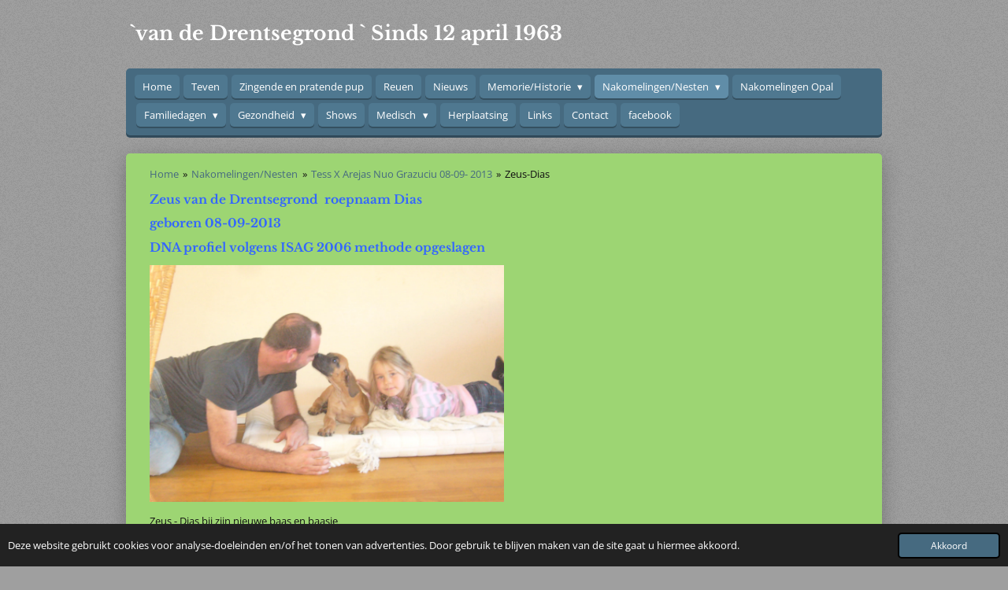

--- FILE ---
content_type: text/html; charset=UTF-8
request_url: https://www.drentsegrond.nl/nakomelingen-nesten/tess-x-arejas-nuo-grazuciu-08-09-2013/zeus-dias
body_size: 21612
content:
<!DOCTYPE html>
<html lang="nl">
    <head>
        <meta http-equiv="Content-Type" content="text/html; charset=utf-8">
        <meta name="viewport" content="width=device-width, initial-scale=1.0, maximum-scale=5.0">
        <meta http-equiv="X-UA-Compatible" content="IE=edge">
        <link rel="canonical" href="https://www.drentsegrond.nl/nakomelingen-nesten/tess-x-arejas-nuo-grazuciu-08-09-2013/zeus-dias">
        <link rel="sitemap" type="application/xml" href="https://www.drentsegrond.nl/sitemap.xml">
        <meta property="og:title" content="Zeus-Dias / Tess X Arejas Nuo Grazuciu 08-09- 2013 / Nakomelingen/Nesten | Drentsegrond.nl">
        <meta property="og:url" content="https://www.drentsegrond.nl/nakomelingen-nesten/tess-x-arejas-nuo-grazuciu-08-09-2013/zeus-dias">
        <base href="https://www.drentsegrond.nl/">
        <meta name="description" property="og:description" content="">
                <script nonce="bd1d93611e915d8a9610a95bc7bcc534">
            
            window.JOUWWEB = window.JOUWWEB || {};
            window.JOUWWEB.application = window.JOUWWEB.application || {};
            window.JOUWWEB.application = {"backends":[{"domain":"jouwweb.nl","freeDomain":"jouwweb.site"},{"domain":"webador.com","freeDomain":"webadorsite.com"},{"domain":"webador.de","freeDomain":"webadorsite.com"},{"domain":"webador.fr","freeDomain":"webadorsite.com"},{"domain":"webador.es","freeDomain":"webadorsite.com"},{"domain":"webador.it","freeDomain":"webadorsite.com"},{"domain":"jouwweb.be","freeDomain":"jouwweb.site"},{"domain":"webador.ie","freeDomain":"webadorsite.com"},{"domain":"webador.co.uk","freeDomain":"webadorsite.com"},{"domain":"webador.at","freeDomain":"webadorsite.com"},{"domain":"webador.be","freeDomain":"webadorsite.com"},{"domain":"webador.ch","freeDomain":"webadorsite.com"},{"domain":"webador.ch","freeDomain":"webadorsite.com"},{"domain":"webador.mx","freeDomain":"webadorsite.com"},{"domain":"webador.com","freeDomain":"webadorsite.com"},{"domain":"webador.dk","freeDomain":"webadorsite.com"},{"domain":"webador.se","freeDomain":"webadorsite.com"},{"domain":"webador.no","freeDomain":"webadorsite.com"},{"domain":"webador.fi","freeDomain":"webadorsite.com"},{"domain":"webador.ca","freeDomain":"webadorsite.com"},{"domain":"webador.ca","freeDomain":"webadorsite.com"},{"domain":"webador.pl","freeDomain":"webadorsite.com"},{"domain":"webador.com.au","freeDomain":"webadorsite.com"},{"domain":"webador.nz","freeDomain":"webadorsite.com"}],"editorLocale":"nl-NL","editorTimezone":"Europe\/Amsterdam","editorLanguage":"nl","analytics4TrackingId":"G-E6PZPGE4QM","analyticsDimensions":[],"backendDomain":"www.jouwweb.nl","backendShortDomain":"jouwweb.nl","backendKey":"jouwweb-nl","freeWebsiteDomain":"jouwweb.site","noSsl":false,"build":{"reference":"06861ec"},"linkHostnames":["www.jouwweb.nl","www.webador.com","www.webador.de","www.webador.fr","www.webador.es","www.webador.it","www.jouwweb.be","www.webador.ie","www.webador.co.uk","www.webador.at","www.webador.be","www.webador.ch","fr.webador.ch","www.webador.mx","es.webador.com","www.webador.dk","www.webador.se","www.webador.no","www.webador.fi","www.webador.ca","fr.webador.ca","www.webador.pl","www.webador.com.au","www.webador.nz"],"assetsUrl":"https:\/\/assets.jwwb.nl","loginUrl":"https:\/\/www.jouwweb.nl\/inloggen","publishUrl":"https:\/\/www.jouwweb.nl\/v2\/website\/641970\/publish-proxy","adminUserOrIp":false,"pricing":{"plans":{"lite":{"amount":"700","currency":"EUR"},"pro":{"amount":"1200","currency":"EUR"},"business":{"amount":"2400","currency":"EUR"}},"yearlyDiscount":{"price":{"amount":"0","currency":"EUR"},"ratio":0,"percent":"0%","discountPrice":{"amount":"0","currency":"EUR"},"termPricePerMonth":{"amount":"0","currency":"EUR"},"termPricePerYear":{"amount":"0","currency":"EUR"}}},"hcUrl":{"add-product-variants":"https:\/\/help.jouwweb.nl\/hc\/nl\/articles\/28594307773201","basic-vs-advanced-shipping":"https:\/\/help.jouwweb.nl\/hc\/nl\/articles\/28594268794257","html-in-head":"https:\/\/help.jouwweb.nl\/hc\/nl\/articles\/28594336422545","link-domain-name":"https:\/\/help.jouwweb.nl\/hc\/nl\/articles\/28594325307409","optimize-for-mobile":"https:\/\/help.jouwweb.nl\/hc\/nl\/articles\/28594312927121","seo":"https:\/\/help.jouwweb.nl\/hc\/nl\/sections\/28507243966737","transfer-domain-name":"https:\/\/help.jouwweb.nl\/hc\/nl\/articles\/28594325232657","website-not-secure":"https:\/\/help.jouwweb.nl\/hc\/nl\/articles\/28594252935825"}};
            window.JOUWWEB.brand = {"type":"jouwweb","name":"JouwWeb","domain":"JouwWeb.nl","supportEmail":"support@jouwweb.nl"};
                    
                window.JOUWWEB = window.JOUWWEB || {};
                window.JOUWWEB.websiteRendering = {"locale":"nl-NL","timezone":"Europe\/Amsterdam","routes":{"api\/upload\/product-field":"\/_api\/upload\/product-field","checkout\/cart":"\/winkelwagen","payment":"\/bestelling-afronden\/:publicOrderId","payment\/forward":"\/bestelling-afronden\/:publicOrderId\/forward","public-order":"\/bestelling\/:publicOrderId","checkout\/authorize":"\/winkelwagen\/authorize\/:gateway","wishlist":"\/verlanglijst"}};
                                                    window.JOUWWEB.website = {"id":641970,"locale":"nl-NL","enabled":true,"title":"Drentsegrond.nl","hasTitle":true,"roleOfLoggedInUser":null,"ownerLocale":"nl-NL","plan":"lite","freeWebsiteDomain":"jouwweb.site","backendKey":"jouwweb-nl","currency":"EUR","defaultLocale":"nl-NL","url":"https:\/\/www.drentsegrond.nl\/","homepageSegmentId":2356050,"category":"website","isOffline":false,"isPublished":true,"locales":["nl-NL"],"allowed":{"ads":true,"credits":false,"externalLinks":true,"slideshow":true,"customDefaultSlideshow":true,"hostedAlbums":false,"moderators":false,"mailboxQuota":1,"statisticsVisitors":true,"statisticsDetailed":false,"statisticsMonths":0,"favicon":false,"password":false,"freeDomains":1,"freeMailAccounts":0,"canUseLanguages":false,"fileUpload":true,"legacyFontSize":false,"webshop":false,"products":-1,"imageText":true,"search":false,"audioUpload":false,"videoUpload":0,"allowDangerousForms":false,"allowHtmlCode":false,"mobileBar":false,"sidebar":false,"poll":false,"allowCustomForms":false,"allowBusinessListing":false,"allowCustomAnalytics":false,"allowAccountingLink":false,"digitalProducts":false,"sitemapElement":false},"mobileBar":{"enabled":false,"theme":"accent","email":{"active":true},"location":{"active":true},"phone":{"active":true},"whatsapp":{"active":false},"social":{"active":false,"network":"facebook"}},"webshop":{"enabled":false,"currency":"EUR","taxEnabled":false,"taxInclusive":false,"vatDisclaimerVisible":false,"orderNotice":"<p>Indien u speciale wensen heeft kunt u deze doorgeven via het Opmerkingen-veld in de laatste stap.<\/p>","orderConfirmation":"<p>Hartelijk bedankt voor uw bestelling! U ontvangt zo spoedig mogelijk bericht van ons over de afhandeling van uw bestelling.<\/p>","freeShipping":false,"freeShippingAmount":"0.00","shippingDisclaimerVisible":false,"pickupAllowed":false,"couponAllowed":false,"detailsPageAvailable":true,"socialMediaVisible":true,"termsPage":null,"termsPageUrl":null,"extraTerms":null,"pricingVisible":true,"orderButtonVisible":true,"shippingAdvanced":false,"shippingAdvancedBackEnd":false,"soldOutVisible":false,"backInStockNotificationEnabled":false,"canAddProducts":true,"nextOrderNumber":1,"allowedServicePoints":[],"sendcloudConfigured":false,"sendcloudFallbackPublicKey":"a3d50033a59b4a598f1d7ce7e72aafdf","taxExemptionAllowed":true,"invoiceComment":null,"emptyCartVisible":false,"minimumOrderPrice":null,"productNumbersEnabled":false,"wishlistEnabled":false,"hideTaxOnCart":false},"isTreatedAsWebshop":false};                            window.JOUWWEB.cart = {"products":[],"coupon":null,"shippingCountryCode":null,"shippingChoice":null,"breakdown":[]};                            window.JOUWWEB.scripts = [];                        window.parent.JOUWWEB.colorPalette = window.JOUWWEB.colorPalette;
        </script>
                <title>Zeus-Dias / Tess X Arejas Nuo Grazuciu 08-09- 2013 / Nakomelingen/Nesten | Drentsegrond.nl</title>
                                            <link href="https://assets.jwwb.nl/assets/brand/jouwweb/icon/favicon.png?bust=2299e1307cbb69076146" rel="shortcut icon">                                                <link href="https://assets.jwwb.nl/assets/brand/jouwweb/icon/favicon.png?bust=2299e1307cbb69076146" rel="icon">                                        <meta property="og:image" content="https&#x3A;&#x2F;&#x2F;primary.jwwb.nl&#x2F;public&#x2F;l&#x2F;a&#x2F;d&#x2F;temp-sadcvewqaohyyoxisqpl&#x2F;ledk0p&#x2F;Dias1-1.jpg&#x3F;enable-io&#x3D;true&amp;enable&#x3D;upscale&amp;fit&#x3D;bounds&amp;width&#x3D;1200">
                    <meta property="og:image" content="https&#x3A;&#x2F;&#x2F;primary.jwwb.nl&#x2F;public&#x2F;l&#x2F;a&#x2F;d&#x2F;temp-sadcvewqaohyyoxisqpl&#x2F;weizig&#x2F;Dias2.jpg&#x3F;enable-io&#x3D;true&amp;enable&#x3D;upscale&amp;fit&#x3D;bounds&amp;width&#x3D;1200">
                    <meta property="og:image" content="https&#x3A;&#x2F;&#x2F;primary.jwwb.nl&#x2F;public&#x2F;l&#x2F;a&#x2F;d&#x2F;temp-sadcvewqaohyyoxisqpl&#x2F;cdl1gv&#x2F;Dias4.jpg&#x3F;enable-io&#x3D;true&amp;enable&#x3D;upscale&amp;fit&#x3D;bounds&amp;width&#x3D;1200">
                    <meta property="og:image" content="https&#x3A;&#x2F;&#x2F;primary.jwwb.nl&#x2F;public&#x2F;l&#x2F;a&#x2F;d&#x2F;temp-sadcvewqaohyyoxisqpl&#x2F;pe0lda&#x2F;Dias3.jpg&#x3F;enable-io&#x3D;true&amp;enable&#x3D;upscale&amp;fit&#x3D;bounds&amp;width&#x3D;1200">
                    <meta property="og:image" content="https&#x3A;&#x2F;&#x2F;primary.jwwb.nl&#x2F;public&#x2F;l&#x2F;a&#x2F;d&#x2F;temp-sadcvewqaohyyoxisqpl&#x2F;3e7dp0&#x2F;Dias5.jpg&#x3F;enable-io&#x3D;true&amp;enable&#x3D;upscale&amp;fit&#x3D;bounds&amp;width&#x3D;1200">
                    <meta property="og:image" content="https&#x3A;&#x2F;&#x2F;primary.jwwb.nl&#x2F;public&#x2F;l&#x2F;a&#x2F;d&#x2F;temp-sadcvewqaohyyoxisqpl&#x2F;kdq6uq&#x2F;Dias7.jpg&#x3F;enable-io&#x3D;true&amp;enable&#x3D;upscale&amp;fit&#x3D;bounds&amp;width&#x3D;1200">
                    <meta property="og:image" content="https&#x3A;&#x2F;&#x2F;primary.jwwb.nl&#x2F;public&#x2F;l&#x2F;a&#x2F;d&#x2F;temp-sadcvewqaohyyoxisqpl&#x2F;e1eubq&#x2F;Dias6.jpg&#x3F;enable-io&#x3D;true&amp;enable&#x3D;upscale&amp;fit&#x3D;bounds&amp;width&#x3D;1200">
                    <meta property="og:image" content="https&#x3A;&#x2F;&#x2F;primary.jwwb.nl&#x2F;public&#x2F;l&#x2F;a&#x2F;d&#x2F;temp-sadcvewqaohyyoxisqpl&#x2F;7xabl0&#x2F;Dias9.jpg&#x3F;enable-io&#x3D;true&amp;enable&#x3D;upscale&amp;fit&#x3D;bounds&amp;width&#x3D;1200">
                    <meta property="og:image" content="https&#x3A;&#x2F;&#x2F;primary.jwwb.nl&#x2F;public&#x2F;l&#x2F;a&#x2F;d&#x2F;temp-sadcvewqaohyyoxisqpl&#x2F;jfytts&#x2F;Dias8.jpg&#x3F;enable-io&#x3D;true&amp;enable&#x3D;upscale&amp;fit&#x3D;bounds&amp;width&#x3D;1200">
                    <meta property="og:image" content="https&#x3A;&#x2F;&#x2F;primary.jwwb.nl&#x2F;public&#x2F;l&#x2F;a&#x2F;d&#x2F;temp-sadcvewqaohyyoxisqpl&#x2F;8s9noh&#x2F;Dias10.jpg&#x3F;enable-io&#x3D;true&amp;enable&#x3D;upscale&amp;fit&#x3D;bounds&amp;width&#x3D;1200">
                    <meta property="og:image" content="https&#x3A;&#x2F;&#x2F;primary.jwwb.nl&#x2F;public&#x2F;l&#x2F;a&#x2F;d&#x2F;temp-sadcvewqaohyyoxisqpl&#x2F;z5yl0n&#x2F;Dias12.jpg&#x3F;enable-io&#x3D;true&amp;enable&#x3D;upscale&amp;fit&#x3D;bounds&amp;width&#x3D;1200">
                    <meta property="og:image" content="https&#x3A;&#x2F;&#x2F;primary.jwwb.nl&#x2F;public&#x2F;l&#x2F;a&#x2F;d&#x2F;temp-sadcvewqaohyyoxisqpl&#x2F;p6f15t&#x2F;Dias11.jpg&#x3F;enable-io&#x3D;true&amp;enable&#x3D;upscale&amp;fit&#x3D;bounds&amp;width&#x3D;1200">
                                    <meta name="twitter:card" content="summary_large_image">
                        <meta property="twitter:image" content="https&#x3A;&#x2F;&#x2F;primary.jwwb.nl&#x2F;public&#x2F;l&#x2F;a&#x2F;d&#x2F;temp-sadcvewqaohyyoxisqpl&#x2F;ledk0p&#x2F;Dias1-1.jpg&#x3F;enable-io&#x3D;true&amp;enable&#x3D;upscale&amp;fit&#x3D;bounds&amp;width&#x3D;1200">
                                                    <script src="https://plausible.io/js/script.manual.js" nonce="bd1d93611e915d8a9610a95bc7bcc534" data-turbo-track="reload" defer data-domain="shard20.jouwweb.nl"></script>
<link rel="stylesheet" type="text/css" href="https://gfonts.jwwb.nl/css?display=fallback&amp;family=Open+Sans%3A400%2C700%2C400italic%2C700italic%7CLibre+Baskerville%3A400%2C700%2C400italic%2C700italic" nonce="bd1d93611e915d8a9610a95bc7bcc534" data-turbo-track="dynamic">
<script src="https://assets.jwwb.nl/assets/build/website-rendering/nl-NL.js?bust=af8dcdef13a1895089e9" nonce="bd1d93611e915d8a9610a95bc7bcc534" data-turbo-track="reload" defer></script>
<script src="https://assets.jwwb.nl/assets/website-rendering/runtime.cee983c75391f900fb05.js?bust=4ce5de21b577bc4120dd" nonce="bd1d93611e915d8a9610a95bc7bcc534" data-turbo-track="reload" defer></script>
<script src="https://assets.jwwb.nl/assets/website-rendering/812.881ee67943804724d5af.js?bust=78ab7ad7d6392c42d317" nonce="bd1d93611e915d8a9610a95bc7bcc534" data-turbo-track="reload" defer></script>
<script src="https://assets.jwwb.nl/assets/website-rendering/main.f8f976f62a96cddfd191.js?bust=e20b9d30042e6d49388e" nonce="bd1d93611e915d8a9610a95bc7bcc534" data-turbo-track="reload" defer></script>
<link rel="preload" href="https://assets.jwwb.nl/assets/website-rendering/styles.74e7be0acd06ada6b44c.css?bust=a525dee96eb6e6025bdd" as="style">
<link rel="preload" href="https://assets.jwwb.nl/assets/website-rendering/fonts/icons-website-rendering/font/website-rendering.woff2?bust=bd2797014f9452dadc8e" as="font" crossorigin>
<link rel="preconnect" href="https://gfonts.jwwb.nl">
<link rel="stylesheet" type="text/css" href="https://assets.jwwb.nl/assets/website-rendering/styles.74e7be0acd06ada6b44c.css?bust=a525dee96eb6e6025bdd" nonce="bd1d93611e915d8a9610a95bc7bcc534" data-turbo-track="dynamic">
<link rel="preconnect" href="https://assets.jwwb.nl">
<link rel="stylesheet" type="text/css" href="https://primary.jwwb.nl/public/l/a/d/temp-sadcvewqaohyyoxisqpl/style.css?bust=1768824412" nonce="bd1d93611e915d8a9610a95bc7bcc534" data-turbo-track="dynamic">    </head>
    <body
        id="top"
        class="jw-is-no-slideshow jw-header-is-text jw-is-segment-page jw-is-frontend jw-is-no-sidebar jw-is-no-messagebar jw-is-no-touch-device jw-is-no-mobile"
                                    data-jouwweb-page="2356988"
                                                data-jouwweb-segment-id="2356988"
                                                data-jouwweb-segment-type="page"
                                                data-template-threshold="980"
                                                data-template-name="bistro&#x7C;dog"
                            itemscope
        itemtype="https://schema.org/WebPage"
    >
                                    <meta itemprop="url" content="https://www.drentsegrond.nl/nakomelingen-nesten/tess-x-arejas-nuo-grazuciu-08-09-2013/zeus-dias">
        <a href="#main-content" class="jw-skip-link">
            Ga direct naar de hoofdinhoud        </a>
        <div class="jw-background"></div>
        <div class="jw-body">
            <div class="jw-mobile-menu jw-mobile-is-text js-mobile-menu">
            <span class="jw-mobile-menu__button jw-mobile-menu__button--dummy"></span>        <div class="jw-mobile-header jw-mobile-header--text">
        <a            class="jw-mobile-header-content"
                            href="/"
                        >
                                        <div class="jw-mobile-text">
                    <strong>`van de Drentsegrond `</strong><strong> Sinds 12 april 1963</strong>                </div>
                    </a>
    </div>

    
            <button
            type="button"
            class="jw-mobile-menu__button jw-mobile-toggle"
            aria-label="Open / sluit menu"
        >
            <span class="jw-icon-burger"></span>
        </button>
    </div>
            <script nonce="bd1d93611e915d8a9610a95bc7bcc534">
    window.JOUWWEB.templateConfig = {
        header: {
            mobileSelector: '.jw-mobile-menu',
            updatePusher: function (headerHeight, state) {
                $('.jw-menu-clone').css('top', headerHeight);
            },
        },
    };
</script>
<div class="wrapper">
    <div class="header js-topbar-content-container">
        <div class="jw-header-logo">
        <div
    class="jw-header jw-header-title-container jw-header-text jw-header-text-toggle"
    data-stylable="true"
>
    <a        id="jw-header-title"
        class="jw-header-title"
                    href="/"
            >
        <strong>`van de Drentsegrond `</strong><strong> Sinds 12 april 1963</strong>    </a>
</div>
</div>
    </div>
    <div class="menu-wrap">
        <nav class="menu jw-menu-copy">
            <ul
    id="jw-menu"
    class="jw-menu jw-menu-horizontal"
            >
            <li
    class="jw-menu-item"
>
        <a        class="jw-menu-link"
        href="/"                                            data-page-link-id="2356050"
                            >
                <span class="">
            Home        </span>
            </a>
                </li>
            <li
    class="jw-menu-item"
>
        <a        class="jw-menu-link"
        href="/teven"                                            data-page-link-id="2356076"
                            >
                <span class="">
            Teven        </span>
            </a>
                </li>
            <li
    class="jw-menu-item"
>
        <a        class="jw-menu-link"
        href="/zingende-en-pratende-pup"                                            data-page-link-id="3397355"
                            >
                <span class="">
            Zingende en pratende pup        </span>
            </a>
                </li>
            <li
    class="jw-menu-item"
>
        <a        class="jw-menu-link"
        href="/reuen"                                            data-page-link-id="2356077"
                            >
                <span class="">
            Reuen        </span>
            </a>
                </li>
            <li
    class="jw-menu-item"
>
        <a        class="jw-menu-link"
        href="/nieuws"                                            data-page-link-id="2356787"
                            >
                <span class="">
            Nieuws        </span>
            </a>
                </li>
            <li
    class="jw-menu-item jw-menu-has-submenu"
>
        <a        class="jw-menu-link"
        href="/memorie-historie"                                            data-page-link-id="2356790"
                            >
                <span class="">
            Memorie/Historie        </span>
                    <span class="jw-arrow jw-arrow-toplevel"></span>
            </a>
                    <ul
            class="jw-submenu"
                    >
                            <li
    class="jw-menu-item"
>
        <a        class="jw-menu-link"
        href="/memorie-historie/chantal"                                            data-page-link-id="2356758"
                            >
                <span class="">
            Chantal        </span>
            </a>
                </li>
                            <li
    class="jw-menu-item"
>
        <a        class="jw-menu-link"
        href="/memorie-historie/paixon-de-vinazas-philou"                                            data-page-link-id="3767360"
                            >
                <span class="">
            Paixon de Vinazas ( Philou )        </span>
            </a>
                </li>
                            <li
    class="jw-menu-item"
>
        <a        class="jw-menu-link"
        href="/memorie-historie/anith-2"                                            data-page-link-id="20469626"
                            >
                <span class="">
            Anith        </span>
            </a>
                </li>
                            <li
    class="jw-menu-item"
>
        <a        class="jw-menu-link"
        href="/memorie-historie/noa"                                            data-page-link-id="2356760"
                            >
                <span class="">
            Noa        </span>
            </a>
                </li>
                            <li
    class="jw-menu-item"
>
        <a        class="jw-menu-link"
        href="/memorie-historie/varouk"                                            data-page-link-id="2356762"
                            >
                <span class="">
            Varouk        </span>
            </a>
                </li>
                            <li
    class="jw-menu-item"
>
        <a        class="jw-menu-link"
        href="/memorie-historie/tess-van-de-drentsegrond"                                            data-page-link-id="2356755"
                            >
                <span class="">
            Tess van de Drentsegrond        </span>
            </a>
                </li>
                            <li
    class="jw-menu-item"
>
        <a        class="jw-menu-link"
        href="/memorie-historie/zyras-van-de-drentsegrond"                                            data-page-link-id="2396423"
                            >
                <span class="">
            Zyras van de Drentsegrond        </span>
            </a>
                </li>
                            <li
    class="jw-menu-item"
>
        <a        class="jw-menu-link"
        href="/memorie-historie/wando-van-de-drentsegrond"                                            data-page-link-id="2357069"
                            >
                <span class="">
            Wando van de Drentsegrond        </span>
            </a>
                </li>
                            <li
    class="jw-menu-item"
>
        <a        class="jw-menu-link"
        href="/memorie-historie/opal-van-de-drentsegrond"                                            data-page-link-id="2396420"
                            >
                <span class="">
            Opal van de Drentsegrond        </span>
            </a>
                </li>
                            <li
    class="jw-menu-item"
>
        <a        class="jw-menu-link"
        href="/memorie-historie/padu-lady-van-de-drentsegrond"                                            data-page-link-id="2360994"
                            >
                <span class="">
            Padu Lady van de Drentsegrond        </span>
            </a>
                </li>
                            <li
    class="jw-menu-item"
>
        <a        class="jw-menu-link"
        href="/memorie-historie/maran-van-de-drentsegrond"                                            data-page-link-id="2367405"
                            >
                <span class="">
            Maran van de Drentsegrond        </span>
            </a>
                </li>
                            <li
    class="jw-menu-item"
>
        <a        class="jw-menu-link"
        href="/memorie-historie/uwe-du-val-de-la-mauchere-noor"                                            data-page-link-id="2367408"
                            >
                <span class="">
            Uwe du val de La Mauchere  ( Noor )        </span>
            </a>
                </li>
                            <li
    class="jw-menu-item"
>
        <a        class="jw-menu-link"
        href="/memorie-historie/dusty-van-de-drentsegrond"                                            data-page-link-id="2367412"
                            >
                <span class="">
            Dusty van de Drentsegrond        </span>
            </a>
                </li>
                            <li
    class="jw-menu-item"
>
        <a        class="jw-menu-link"
        href="/memorie-historie/patou-pandora"                                            data-page-link-id="2367419"
                            >
                <span class="">
            Patou Pandora        </span>
            </a>
                </li>
                            <li
    class="jw-menu-item"
>
        <a        class="jw-menu-link"
        href="/memorie-historie/nanda"                                            data-page-link-id="2367421"
                            >
                <span class="">
            Nanda        </span>
            </a>
                </li>
                            <li
    class="jw-menu-item"
>
        <a        class="jw-menu-link"
        href="/memorie-historie/wendy-van-de-drentsegrond"                                            data-page-link-id="2367423"
                            >
                <span class="">
            Wendy van de Drentsegrond        </span>
            </a>
                </li>
                            <li
    class="jw-menu-item"
>
        <a        class="jw-menu-link"
        href="/memorie-historie/cora-en-cinda"                                            data-page-link-id="2367424"
                            >
                <span class="">
            Cora en Cinda        </span>
            </a>
                </li>
                            <li
    class="jw-menu-item"
>
        <a        class="jw-menu-link"
        href="/memorie-historie/mara-en-diana"                                            data-page-link-id="2367425"
                            >
                <span class="">
            Mara en Diana        </span>
            </a>
                </li>
                            <li
    class="jw-menu-item"
>
        <a        class="jw-menu-link"
        href="/memorie-historie/paarden"                                            data-page-link-id="2367426"
                            >
                <span class="">
            Paarden        </span>
            </a>
                </li>
                    </ul>
        </li>
            <li
    class="jw-menu-item jw-menu-has-submenu jw-menu-is-active"
>
        <a        class="jw-menu-link js-active-menu-item"
        href="/nakomelingen-nesten"                                            data-page-link-id="2356791"
                            >
                <span class="">
            Nakomelingen/Nesten        </span>
                    <span class="jw-arrow jw-arrow-toplevel"></span>
            </a>
                    <ul
            class="jw-submenu"
                    >
                            <li
    class="jw-menu-item"
>
        <a        class="jw-menu-link"
        href="/nakomelingen-nesten/pups-chantal-x-quattro-27-03-2020"                                            data-page-link-id="5129648"
                            >
                <span class="">
            Pups Chantal x Quattro 27-03-2020        </span>
            </a>
                </li>
                            <li
    class="jw-menu-item jw-menu-has-submenu"
>
        <a        class="jw-menu-link"
        href="/nakomelingen-nesten/chantal-x-quattro-27-03-2020"                                            data-page-link-id="5629347"
                            >
                <span class="">
            Chantal x Quattro 27-03-2020        </span>
                    <span class="jw-arrow"></span>
            </a>
                    <ul
            class="jw-submenu"
                    >
                            <li
    class="jw-menu-item"
>
        <a        class="jw-menu-link"
        href="/nakomelingen-nesten/chantal-x-quattro-27-03-2020/randy-hunter"                                            data-page-link-id="5606146"
                            >
                <span class="">
            Randy - Hunter        </span>
            </a>
                </li>
                            <li
    class="jw-menu-item"
>
        <a        class="jw-menu-link"
        href="/nakomelingen-nesten/chantal-x-quattro-27-03-2020/rasta-ramses"                                            data-page-link-id="5606148"
                            >
                <span class="">
            Rasta - Ramses        </span>
            </a>
                </li>
                            <li
    class="jw-menu-item"
>
        <a        class="jw-menu-link"
        href="/nakomelingen-nesten/chantal-x-quattro-27-03-2020/raika-baloe"                                            data-page-link-id="5606149"
                            >
                <span class="">
            Raika - Baloe        </span>
            </a>
                </li>
                            <li
    class="jw-menu-item"
>
        <a        class="jw-menu-link"
        href="/nakomelingen-nesten/chantal-x-quattro-27-03-2020/rela-tex"                                            data-page-link-id="5606150"
                            >
                <span class="">
            Rela - Tex        </span>
            </a>
                </li>
                            <li
    class="jw-menu-item"
>
        <a        class="jw-menu-link"
        href="/nakomelingen-nesten/chantal-x-quattro-27-03-2020/renza-govert"                                            data-page-link-id="5606152"
                            >
                <span class="">
            Renza - Govert        </span>
            </a>
                </li>
                            <li
    class="jw-menu-item"
>
        <a        class="jw-menu-link"
        href="/nakomelingen-nesten/chantal-x-quattro-27-03-2020/rana-shelby"                                            data-page-link-id="5606153"
                            >
                <span class="">
            Rana - Shelby        </span>
            </a>
                </li>
                            <li
    class="jw-menu-item"
>
        <a        class="jw-menu-link"
        href="/nakomelingen-nesten/chantal-x-quattro-27-03-2020/reza-oscar"                                            data-page-link-id="5606155"
                            >
                <span class="">
            Reza - Oscar        </span>
            </a>
                </li>
                            <li
    class="jw-menu-item"
>
        <a        class="jw-menu-link"
        href="/nakomelingen-nesten/chantal-x-quattro-27-03-2020/raica-pablo"                                            data-page-link-id="5606158"
                            >
                <span class="">
            Raica - Pablo        </span>
            </a>
                </li>
                            <li
    class="jw-menu-item"
>
        <a        class="jw-menu-link"
        href="/nakomelingen-nesten/chantal-x-quattro-27-03-2020/roza"                                            data-page-link-id="5606159"
                            >
                <span class="">
            Roza        </span>
            </a>
                </li>
                            <li
    class="jw-menu-item"
>
        <a        class="jw-menu-link"
        href="/nakomelingen-nesten/chantal-x-quattro-27-03-2020/rania-soof"                                            data-page-link-id="5606160"
                            >
                <span class="">
            Rania - Soof        </span>
            </a>
                </li>
                            <li
    class="jw-menu-item"
>
        <a        class="jw-menu-link"
        href="/nakomelingen-nesten/chantal-x-quattro-27-03-2020/rivka"                                            data-page-link-id="5606161"
                            >
                <span class="">
            Rivka        </span>
            </a>
                </li>
                    </ul>
        </li>
                            <li
    class="jw-menu-item jw-menu-has-submenu"
>
        <a        class="jw-menu-link"
        href="/nakomelingen-nesten/chantal-x-porsche-05-01-2018-1"                                            data-page-link-id="3377182"
                            >
                <span class="">
            Chantal x Porsche 05-01-2018        </span>
                    <span class="jw-arrow"></span>
            </a>
                    <ul
            class="jw-submenu"
                    >
                            <li
    class="jw-menu-item"
>
        <a        class="jw-menu-link"
        href="/nakomelingen-nesten/chantal-x-porsche-05-01-2018-1/pups-chantal-x-porsche-05-01-2018"                                            data-page-link-id="3306625"
                            >
                <span class="">
            Pups Chantal x Porsche 05-01-2018        </span>
            </a>
                </li>
                            <li
    class="jw-menu-item"
>
        <a        class="jw-menu-link"
        href="/nakomelingen-nesten/chantal-x-porsche-05-01-2018-1/amigo"                                            data-page-link-id="3377195"
                            >
                <span class="">
            Amigo        </span>
            </a>
                </li>
                            <li
    class="jw-menu-item"
>
        <a        class="jw-menu-link"
        href="/nakomelingen-nesten/chantal-x-porsche-05-01-2018-1/apollo-frodo"                                            data-page-link-id="3377190"
                            >
                <span class="">
            Apollo - Frodo        </span>
            </a>
                </li>
                            <li
    class="jw-menu-item"
>
        <a        class="jw-menu-link"
        href="/nakomelingen-nesten/chantal-x-porsche-05-01-2018-1/aramis-sjeff"                                            data-page-link-id="3377191"
                            >
                <span class="">
            Aramis - Sjeff        </span>
            </a>
                </li>
                            <li
    class="jw-menu-item"
>
        <a        class="jw-menu-link"
        href="/nakomelingen-nesten/chantal-x-porsche-05-01-2018-1/arco-jari"                                            data-page-link-id="3377194"
                            >
                <span class="">
            Arco - Jari        </span>
            </a>
                </li>
                            <li
    class="jw-menu-item"
>
        <a        class="jw-menu-link"
        href="/nakomelingen-nesten/chantal-x-porsche-05-01-2018-1/astor-synn"                                            data-page-link-id="3377198"
                            >
                <span class="">
            Astor - Synn        </span>
            </a>
                </li>
                            <li
    class="jw-menu-item"
>
        <a        class="jw-menu-link"
        href="/nakomelingen-nesten/chantal-x-porsche-05-01-2018-1/anith"                                            data-page-link-id="3377206"
                            >
                <span class="">
            Anith        </span>
            </a>
                </li>
                            <li
    class="jw-menu-item"
>
        <a        class="jw-menu-link"
        href="/nakomelingen-nesten/chantal-x-porsche-05-01-2018-1/asta-fien"                                            data-page-link-id="3377208"
                            >
                <span class="">
            Asta - Fien        </span>
            </a>
                </li>
                            <li
    class="jw-menu-item"
>
        <a        class="jw-menu-link"
        href="/nakomelingen-nesten/chantal-x-porsche-05-01-2018-1/ashly"                                            data-page-link-id="3377213"
                            >
                <span class="">
            Ashly        </span>
            </a>
                </li>
                            <li
    class="jw-menu-item"
>
        <a        class="jw-menu-link"
        href="/nakomelingen-nesten/chantal-x-porsche-05-01-2018-1/atilla-amy"                                            data-page-link-id="3377209"
                            >
                <span class="">
            Atilla - Amy        </span>
            </a>
                </li>
                            <li
    class="jw-menu-item"
>
        <a        class="jw-menu-link"
        href="/nakomelingen-nesten/chantal-x-porsche-05-01-2018-1/alize-beau"                                            data-page-link-id="3377210"
                            >
                <span class="">
            Alize - Beau        </span>
            </a>
                </li>
                    </ul>
        </li>
                            <li
    class="jw-menu-item jw-menu-has-submenu"
>
        <a        class="jw-menu-link"
        href="/nakomelingen-nesten/varouk-lady-x-ali-baba-23-02-2013"                                            data-page-link-id="2356940"
                            >
                <span class="">
            Varouk Lady X Ali Baba 23-02-2013        </span>
                    <span class="jw-arrow"></span>
            </a>
                    <ul
            class="jw-submenu"
                    >
                            <li
    class="jw-menu-item"
>
        <a        class="jw-menu-link"
        href="/nakomelingen-nesten/varouk-lady-x-ali-baba-23-02-2013/yillmara-moffel"                                            data-page-link-id="2369019"
                            >
                <span class="">
            Yillmara- Moffel        </span>
            </a>
                </li>
                            <li
    class="jw-menu-item"
>
        <a        class="jw-menu-link"
        href="/nakomelingen-nesten/varouk-lady-x-ali-baba-23-02-2013/yvett"                                            data-page-link-id="2369022"
                            >
                <span class="">
            Yvett        </span>
            </a>
                </li>
                            <li
    class="jw-menu-item"
>
        <a        class="jw-menu-link"
        href="/nakomelingen-nesten/varouk-lady-x-ali-baba-23-02-2013/yindra-yentl-1"                                            data-page-link-id="2369023"
                            >
                <span class="">
            Yindra  - Yentl        </span>
            </a>
                </li>
                            <li
    class="jw-menu-item"
>
        <a        class="jw-menu-link"
        href="/nakomelingen-nesten/varouk-lady-x-ali-baba-23-02-2013/yaila-ziva-1"                                            data-page-link-id="2369025"
                            >
                <span class="">
            Yaila - Ziva        </span>
            </a>
                </li>
                    </ul>
        </li>
                            <li
    class="jw-menu-item jw-menu-has-submenu jw-menu-is-active"
>
        <a        class="jw-menu-link js-active-menu-item"
        href="/nakomelingen-nesten/tess-x-arejas-nuo-grazuciu-08-09-2013"                                            data-page-link-id="2356862"
                            >
                <span class="">
            Tess X Arejas Nuo Grazuciu 08-09- 2013        </span>
                    <span class="jw-arrow"></span>
            </a>
                    <ul
            class="jw-submenu"
                    >
                            <li
    class="jw-menu-item jw-menu-is-active"
>
        <a        class="jw-menu-link js-active-menu-item"
        href="/nakomelingen-nesten/tess-x-arejas-nuo-grazuciu-08-09-2013/zeus-dias"                                            data-page-link-id="2356988"
                            >
                <span class="">
            Zeus-Dias        </span>
            </a>
                </li>
                            <li
    class="jw-menu-item"
>
        <a        class="jw-menu-link"
        href="/nakomelingen-nesten/tess-x-arejas-nuo-grazuciu-08-09-2013/zeros"                                            data-page-link-id="2356962"
                            >
                <span class="">
            Zeros        </span>
            </a>
                </li>
                            <li
    class="jw-menu-item"
>
        <a        class="jw-menu-link"
        href="/nakomelingen-nesten/tess-x-arejas-nuo-grazuciu-08-09-2013/zibas-bruno"                                            data-page-link-id="2356990"
                            >
                <span class="">
            Zibas-Bruno        </span>
            </a>
                </li>
                            <li
    class="jw-menu-item"
>
        <a        class="jw-menu-link"
        href="/nakomelingen-nesten/tess-x-arejas-nuo-grazuciu-08-09-2013/zorro-barras"                                            data-page-link-id="2356995"
                            >
                <span class="">
            Zorro - Barras        </span>
            </a>
                </li>
                            <li
    class="jw-menu-item"
>
        <a        class="jw-menu-link"
        href="/nakomelingen-nesten/tess-x-arejas-nuo-grazuciu-08-09-2013/zyras"                                            data-page-link-id="2356956"
                            >
                <span class="">
            Zyras        </span>
            </a>
                </li>
                            <li
    class="jw-menu-item"
>
        <a        class="jw-menu-link"
        href="/nakomelingen-nesten/tess-x-arejas-nuo-grazuciu-08-09-2013/zepp-basco"                                            data-page-link-id="2356959"
                            >
                <span class="">
            Zepp-Basco        </span>
            </a>
                </li>
                            <li
    class="jw-menu-item"
>
        <a        class="jw-menu-link"
        href="/nakomelingen-nesten/tess-x-arejas-nuo-grazuciu-08-09-2013/zicco"                                            data-page-link-id="2357004"
                            >
                <span class="">
            Zicco        </span>
            </a>
                </li>
                            <li
    class="jw-menu-item"
>
        <a        class="jw-menu-link"
        href="/nakomelingen-nesten/tess-x-arejas-nuo-grazuciu-08-09-2013/zahra-maxi"                                            data-page-link-id="2356963"
                            >
                <span class="">
            Zahra-Maxi        </span>
            </a>
                </li>
                            <li
    class="jw-menu-item"
>
        <a        class="jw-menu-link"
        href="/nakomelingen-nesten/tess-x-arejas-nuo-grazuciu-08-09-2013/zarina"                                            data-page-link-id="2356964"
                            >
                <span class="">
            Zarina        </span>
            </a>
                </li>
                            <li
    class="jw-menu-item"
>
        <a        class="jw-menu-link"
        href="/nakomelingen-nesten/tess-x-arejas-nuo-grazuciu-08-09-2013/ziva"                                            data-page-link-id="2356966"
                            >
                <span class="">
            Ziva        </span>
            </a>
                </li>
                            <li
    class="jw-menu-item"
>
        <a        class="jw-menu-link"
        href="/nakomelingen-nesten/tess-x-arejas-nuo-grazuciu-08-09-2013/zorah"                                            data-page-link-id="2357000"
                            >
                <span class="">
            Zorah        </span>
            </a>
                </li>
                    </ul>
        </li>
                            <li
    class="jw-menu-item jw-menu-has-submenu"
>
        <a        class="jw-menu-link"
        href="/nakomelingen-nesten/tess-x-tut-amun-von-haus-tiefenbach-24-01-2012"                                            data-page-link-id="2356928"
                            >
                <span class="">
            Tess X Tut- Amun von Haus Tiefenbach 24-01-2012        </span>
                    <span class="jw-arrow"></span>
            </a>
                    <ul
            class="jw-submenu"
                    >
                            <li
    class="jw-menu-item"
>
        <a        class="jw-menu-link"
        href="/nakomelingen-nesten/tess-x-tut-amun-von-haus-tiefenbach-24-01-2012/xenius-sjonnie"                                            data-page-link-id="2357055"
                            >
                <span class="">
            Xenius-Sjonnie        </span>
            </a>
                </li>
                            <li
    class="jw-menu-item"
>
        <a        class="jw-menu-link"
        href="/nakomelingen-nesten/tess-x-tut-amun-von-haus-tiefenbach-24-01-2012/xivar-jerry-lee"                                            data-page-link-id="2357062"
                            >
                <span class="">
            Xivar - Jerry Lee        </span>
            </a>
                </li>
                            <li
    class="jw-menu-item"
>
        <a        class="jw-menu-link"
        href="/nakomelingen-nesten/tess-x-tut-amun-von-haus-tiefenbach-24-01-2012/xasper-bruno"                                            data-page-link-id="2357063"
                            >
                <span class="">
            Xasper - Bruno        </span>
            </a>
                </li>
                            <li
    class="jw-menu-item"
>
        <a        class="jw-menu-link"
        href="/nakomelingen-nesten/tess-x-tut-amun-von-haus-tiefenbach-24-01-2012/xanthos"                                            data-page-link-id="2357064"
                            >
                <span class="">
            Xanthos        </span>
            </a>
                </li>
                            <li
    class="jw-menu-item"
>
        <a        class="jw-menu-link"
        href="/nakomelingen-nesten/tess-x-tut-amun-von-haus-tiefenbach-24-01-2012/xantho-peanut"                                            data-page-link-id="2357066"
                            >
                <span class="">
            Xantho - Peanut        </span>
            </a>
                </li>
                            <li
    class="jw-menu-item"
>
        <a        class="jw-menu-link"
        href="/nakomelingen-nesten/tess-x-tut-amun-von-haus-tiefenbach-24-01-2012/xyrus-shooby"                                            data-page-link-id="2357067"
                            >
                <span class="">
            Xyrus - Shooby        </span>
            </a>
                </li>
                            <li
    class="jw-menu-item"
>
        <a        class="jw-menu-link"
        href="/nakomelingen-nesten/tess-x-tut-amun-von-haus-tiefenbach-24-01-2012/xindy"                                            data-page-link-id="2357056"
                            >
                <span class="">
            Xindy        </span>
            </a>
                </li>
                            <li
    class="jw-menu-item"
>
        <a        class="jw-menu-link"
        href="/nakomelingen-nesten/tess-x-tut-amun-von-haus-tiefenbach-24-01-2012/xena-phoeby"                                            data-page-link-id="2357057"
                            >
                <span class="">
            Xena- Phoeby        </span>
            </a>
                </li>
                            <li
    class="jw-menu-item"
>
        <a        class="jw-menu-link"
        href="/nakomelingen-nesten/tess-x-tut-amun-von-haus-tiefenbach-24-01-2012/xora"                                            data-page-link-id="2357058"
                            >
                <span class="">
            Xora        </span>
            </a>
                </li>
                            <li
    class="jw-menu-item"
>
        <a        class="jw-menu-link"
        href="/nakomelingen-nesten/tess-x-tut-amun-von-haus-tiefenbach-24-01-2012/xintha-zoe"                                            data-page-link-id="2357060"
                            >
                <span class="">
            Xintha - Zoe        </span>
            </a>
                </li>
                    </ul>
        </li>
                            <li
    class="jw-menu-item jw-menu-has-submenu"
>
        <a        class="jw-menu-link"
        href="/nakomelingen-nesten/tess-x-tut-amun-von-haus-tiefenbach-11-10-2010"                                            data-page-link-id="2356925"
                            >
                <span class="">
            Tess X Tut Amun von Haus Tiefenbach 11-10-2010        </span>
                    <span class="jw-arrow"></span>
            </a>
                    <ul
            class="jw-submenu"
                    >
                            <li
    class="jw-menu-item"
>
        <a        class="jw-menu-link"
        href="/nakomelingen-nesten/tess-x-tut-amun-von-haus-tiefenbach-11-10-2010/wandor"                                            data-page-link-id="2357070"
                            >
                <span class="">
            Wandor        </span>
            </a>
                </li>
                            <li
    class="jw-menu-item"
>
        <a        class="jw-menu-link"
        href="/nakomelingen-nesten/tess-x-tut-amun-von-haus-tiefenbach-11-10-2010/whisper-baron"                                            data-page-link-id="2357071"
                            >
                <span class="">
            Whisper - Baron        </span>
            </a>
                </li>
                            <li
    class="jw-menu-item"
>
        <a        class="jw-menu-link"
        href="/nakomelingen-nesten/tess-x-tut-amun-von-haus-tiefenbach-11-10-2010/wolf-nero"                                            data-page-link-id="2357074"
                            >
                <span class="">
            Wolf - Nero        </span>
            </a>
                </li>
                            <li
    class="jw-menu-item"
>
        <a        class="jw-menu-link"
        href="/nakomelingen-nesten/tess-x-tut-amun-von-haus-tiefenbach-11-10-2010/woran"                                            data-page-link-id="2357076"
                            >
                <span class="">
            Woran        </span>
            </a>
                </li>
                            <li
    class="jw-menu-item"
>
        <a        class="jw-menu-link"
        href="/nakomelingen-nesten/tess-x-tut-amun-von-haus-tiefenbach-11-10-2010/wicco"                                            data-page-link-id="2357073"
                            >
                <span class="">
            Wicco        </span>
            </a>
                </li>
                            <li
    class="jw-menu-item"
>
        <a        class="jw-menu-link"
        href="/nakomelingen-nesten/tess-x-tut-amun-von-haus-tiefenbach-11-10-2010/witus-chef"                                            data-page-link-id="2357072"
                            >
                <span class="">
            Witus - Chef        </span>
            </a>
                </li>
                            <li
    class="jw-menu-item"
>
        <a        class="jw-menu-link"
        href="/nakomelingen-nesten/tess-x-tut-amun-von-haus-tiefenbach-11-10-2010/wyno"                                            data-page-link-id="2357078"
                            >
                <span class="">
            Wyno        </span>
            </a>
                </li>
                            <li
    class="jw-menu-item"
>
        <a        class="jw-menu-link"
        href="/nakomelingen-nesten/tess-x-tut-amun-von-haus-tiefenbach-11-10-2010/wenda-whisky"                                            data-page-link-id="2357079"
                            >
                <span class="">
            Wenda - Whisky        </span>
            </a>
                </li>
                            <li
    class="jw-menu-item"
>
        <a        class="jw-menu-link"
        href="/nakomelingen-nesten/tess-x-tut-amun-von-haus-tiefenbach-11-10-2010/wiz-lara"                                            data-page-link-id="2357081"
                            >
                <span class="">
            Wiz - Lara        </span>
            </a>
                </li>
                            <li
    class="jw-menu-item"
>
        <a        class="jw-menu-link"
        href="/nakomelingen-nesten/tess-x-tut-amun-von-haus-tiefenbach-11-10-2010/wyra-mirthe"                                            data-page-link-id="2357083"
                            >
                <span class="">
            Wyra - Mirthe        </span>
            </a>
                </li>
                    </ul>
        </li>
                            <li
    class="jw-menu-item jw-menu-has-submenu"
>
        <a        class="jw-menu-link"
        href="/nakomelingen-nesten/padu-lady-x-kundam-12-05-2009"                                            data-page-link-id="2360995"
                            >
                <span class="">
            Padu Lady X Kundam 12-05-2009        </span>
                    <span class="jw-arrow"></span>
            </a>
                    <ul
            class="jw-submenu"
                    >
                            <li
    class="jw-menu-item"
>
        <a        class="jw-menu-link"
        href="/nakomelingen-nesten/padu-lady-x-kundam-12-05-2009/vayne"                                            data-page-link-id="2391639"
                            >
                <span class="">
            Vayne        </span>
            </a>
                </li>
                            <li
    class="jw-menu-item"
>
        <a        class="jw-menu-link"
        href="/nakomelingen-nesten/padu-lady-x-kundam-12-05-2009/vaskur-joep"                                            data-page-link-id="2391641"
                            >
                <span class="">
            Vaskur -Joep        </span>
            </a>
                </li>
                            <li
    class="jw-menu-item"
>
        <a        class="jw-menu-link"
        href="/nakomelingen-nesten/padu-lady-x-kundam-12-05-2009/vedor"                                            data-page-link-id="2391647"
                            >
                <span class="">
            Vedor        </span>
            </a>
                </li>
                            <li
    class="jw-menu-item"
>
        <a        class="jw-menu-link"
        href="/nakomelingen-nesten/padu-lady-x-kundam-12-05-2009/vidor-gabber"                                            data-page-link-id="2391642"
                            >
                <span class="">
            Vidor -  Gabber        </span>
            </a>
                </li>
                            <li
    class="jw-menu-item"
>
        <a        class="jw-menu-link"
        href="/nakomelingen-nesten/padu-lady-x-kundam-12-05-2009/vighor-muis"                                            data-page-link-id="2391643"
                            >
                <span class="">
            Vighor -  Muis        </span>
            </a>
                </li>
                            <li
    class="jw-menu-item"
>
        <a        class="jw-menu-link"
        href="/nakomelingen-nesten/padu-lady-x-kundam-12-05-2009/volthan"                                            data-page-link-id="2391648"
                            >
                <span class="">
            Volthan        </span>
            </a>
                </li>
                            <li
    class="jw-menu-item"
>
        <a        class="jw-menu-link"
        href="/nakomelingen-nesten/padu-lady-x-kundam-12-05-2009/varouk-1"                                            data-page-link-id="2391635"
                            >
                <span class="">
            Varouk        </span>
            </a>
                </li>
                            <li
    class="jw-menu-item"
>
        <a        class="jw-menu-link"
        href="/nakomelingen-nesten/padu-lady-x-kundam-12-05-2009/verin-ayla"                                            data-page-link-id="2391644"
                            >
                <span class="">
            Verin - Ayla        </span>
            </a>
                </li>
                            <li
    class="jw-menu-item"
>
        <a        class="jw-menu-link"
        href="/nakomelingen-nesten/padu-lady-x-kundam-12-05-2009/vlok"                                            data-page-link-id="2391645"
                            >
                <span class="">
            Vlok        </span>
            </a>
                </li>
                    </ul>
        </li>
                            <li
    class="jw-menu-item jw-menu-has-submenu"
>
        <a        class="jw-menu-link"
        href="/nakomelingen-nesten/maran-van-de-drentsegrond-x-cassam-des-terres-de-la-rairie-14-09-2008"                                            data-page-link-id="2376771"
                            >
                <span class="">
            Maran van de Drentsegrond x Cassam des Terres de La Rairie 14-09-2008        </span>
                    <span class="jw-arrow"></span>
            </a>
                    <ul
            class="jw-submenu"
                    >
                            <li
    class="jw-menu-item"
>
        <a        class="jw-menu-link"
        href="/nakomelingen-nesten/maran-van-de-drentsegrond-x-cassam-des-terres-de-la-rairie-14-09-2008/diesel-1"                                            data-page-link-id="2376774"
                            >
                <span class="">
            Diesel        </span>
            </a>
                </li>
                            <li
    class="jw-menu-item"
>
        <a        class="jw-menu-link"
        href="/nakomelingen-nesten/maran-van-de-drentsegrond-x-cassam-des-terres-de-la-rairie-14-09-2008/heino"                                            data-page-link-id="2376775"
                            >
                <span class="">
            Heino        </span>
            </a>
                </li>
                            <li
    class="jw-menu-item"
>
        <a        class="jw-menu-link"
        href="/nakomelingen-nesten/maran-van-de-drentsegrond-x-cassam-des-terres-de-la-rairie-14-09-2008/usha"                                            data-page-link-id="2376776"
                            >
                <span class="">
            Usha        </span>
            </a>
                </li>
                            <li
    class="jw-menu-item"
>
        <a        class="jw-menu-link"
        href="/nakomelingen-nesten/maran-van-de-drentsegrond-x-cassam-des-terres-de-la-rairie-14-09-2008/elza"                                            data-page-link-id="2376786"
                            >
                <span class="">
            Elza        </span>
            </a>
                </li>
                            <li
    class="jw-menu-item"
>
        <a        class="jw-menu-link"
        href="/nakomelingen-nesten/maran-van-de-drentsegrond-x-cassam-des-terres-de-la-rairie-14-09-2008/tasunka"                                            data-page-link-id="2376777"
                            >
                <span class="">
            Tasunka        </span>
            </a>
                </li>
                            <li
    class="jw-menu-item"
>
        <a        class="jw-menu-link"
        href="/nakomelingen-nesten/maran-van-de-drentsegrond-x-cassam-des-terres-de-la-rairie-14-09-2008/luna"                                            data-page-link-id="2376780"
                            >
                <span class="">
            Luna        </span>
            </a>
                </li>
                            <li
    class="jw-menu-item"
>
        <a        class="jw-menu-link"
        href="/nakomelingen-nesten/maran-van-de-drentsegrond-x-cassam-des-terres-de-la-rairie-14-09-2008/kyra"                                            data-page-link-id="2376782"
                            >
                <span class="">
            Kyra        </span>
            </a>
                </li>
                    </ul>
        </li>
                            <li
    class="jw-menu-item jw-menu-has-submenu"
>
        <a        class="jw-menu-link"
        href="/nakomelingen-nesten/maran-van-de-drentsegrond-x-obelix-vom-haus-wagner-19-06-2007"                                            data-page-link-id="2376768"
                            >
                <span class="">
            Maran van de Drentsegrond x Obelix vom Haus Wagner 19-06-2007        </span>
                    <span class="jw-arrow"></span>
            </a>
                    <ul
            class="jw-submenu"
                    >
                            <li
    class="jw-menu-item"
>
        <a        class="jw-menu-link"
        href="/nakomelingen-nesten/maran-van-de-drentsegrond-x-obelix-vom-haus-wagner-19-06-2007/shambo"                                            data-page-link-id="2376790"
                            >
                <span class="">
            Shambo        </span>
            </a>
                </li>
                            <li
    class="jw-menu-item"
>
        <a        class="jw-menu-link"
        href="/nakomelingen-nesten/maran-van-de-drentsegrond-x-obelix-vom-haus-wagner-19-06-2007/socrates"                                            data-page-link-id="2376791"
                            >
                <span class="">
            Socrates        </span>
            </a>
                </li>
                            <li
    class="jw-menu-item"
>
        <a        class="jw-menu-link"
        href="/nakomelingen-nesten/maran-van-de-drentsegrond-x-obelix-vom-haus-wagner-19-06-2007/sam"                                            data-page-link-id="2376792"
                            >
                <span class="">
            Sam        </span>
            </a>
                </li>
                            <li
    class="jw-menu-item"
>
        <a        class="jw-menu-link"
        href="/nakomelingen-nesten/maran-van-de-drentsegrond-x-obelix-vom-haus-wagner-19-06-2007/sven"                                            data-page-link-id="2376809"
                            >
                <span class="">
            Sven        </span>
            </a>
                </li>
                            <li
    class="jw-menu-item"
>
        <a        class="jw-menu-link"
        href="/nakomelingen-nesten/maran-van-de-drentsegrond-x-obelix-vom-haus-wagner-19-06-2007/syrus"                                            data-page-link-id="2376794"
                            >
                <span class="">
            Syrus        </span>
            </a>
                </li>
                            <li
    class="jw-menu-item"
>
        <a        class="jw-menu-link"
        href="/nakomelingen-nesten/maran-van-de-drentsegrond-x-obelix-vom-haus-wagner-19-06-2007/shandor"                                            data-page-link-id="2376795"
                            >
                <span class="">
            Shandor        </span>
            </a>
                </li>
                            <li
    class="jw-menu-item"
>
        <a        class="jw-menu-link"
        href="/nakomelingen-nesten/maran-van-de-drentsegrond-x-obelix-vom-haus-wagner-19-06-2007/sibas"                                            data-page-link-id="2376797"
                            >
                <span class="">
            Sibas        </span>
            </a>
                </li>
                            <li
    class="jw-menu-item"
>
        <a        class="jw-menu-link"
        href="/nakomelingen-nesten/maran-van-de-drentsegrond-x-obelix-vom-haus-wagner-19-06-2007/siera"                                            data-page-link-id="2376800"
                            >
                <span class="">
            Siera        </span>
            </a>
                </li>
                            <li
    class="jw-menu-item"
>
        <a        class="jw-menu-link"
        href="/nakomelingen-nesten/maran-van-de-drentsegrond-x-obelix-vom-haus-wagner-19-06-2007/sentha"                                            data-page-link-id="2376801"
                            >
                <span class="">
            Sentha        </span>
            </a>
                </li>
                            <li
    class="jw-menu-item"
>
        <a        class="jw-menu-link"
        href="/nakomelingen-nesten/maran-van-de-drentsegrond-x-obelix-vom-haus-wagner-19-06-2007/shadie"                                            data-page-link-id="2376802"
                            >
                <span class="">
            Shadie        </span>
            </a>
                </li>
                    </ul>
        </li>
                            <li
    class="jw-menu-item jw-menu-has-submenu"
>
        <a        class="jw-menu-link"
        href="/nakomelingen-nesten/maran-van-de-drentsegrond-x-socrates-des-terres-de-la-rairie-27-02-2006"                                            data-page-link-id="2376765"
                            >
                <span class="">
            Maran van de Drentsegrond x Socrates des Terres de La Rairie 27-02-2006        </span>
                    <span class="jw-arrow"></span>
            </a>
                    <ul
            class="jw-submenu"
                    >
                            <li
    class="jw-menu-item"
>
        <a        class="jw-menu-link"
        href="/nakomelingen-nesten/maran-van-de-drentsegrond-x-socrates-des-terres-de-la-rairie-27-02-2006/quintus-maxi"                                            data-page-link-id="2376814"
                            >
                <span class="">
            Quintus Maxi        </span>
            </a>
                </li>
                            <li
    class="jw-menu-item"
>
        <a        class="jw-menu-link"
        href="/nakomelingen-nesten/maran-van-de-drentsegrond-x-socrates-des-terres-de-la-rairie-27-02-2006/quanita"                                            data-page-link-id="2376815"
                            >
                <span class="">
            Quanita        </span>
            </a>
                </li>
                            <li
    class="jw-menu-item"
>
        <a        class="jw-menu-link"
        href="/nakomelingen-nesten/maran-van-de-drentsegrond-x-socrates-des-terres-de-la-rairie-27-02-2006/quita"                                            data-page-link-id="2376817"
                            >
                <span class="">
            Quita        </span>
            </a>
                </li>
                            <li
    class="jw-menu-item"
>
        <a        class="jw-menu-link"
        href="/nakomelingen-nesten/maran-van-de-drentsegrond-x-socrates-des-terres-de-la-rairie-27-02-2006/quiestla"                                            data-page-link-id="2376819"
                            >
                <span class="">
            Quiestla        </span>
            </a>
                </li>
                            <li
    class="jw-menu-item"
>
        <a        class="jw-menu-link"
        href="/nakomelingen-nesten/maran-van-de-drentsegrond-x-socrates-des-terres-de-la-rairie-27-02-2006/quita-carmelita"                                            data-page-link-id="2417564"
                            >
                <span class="">
            Quita Carmelita        </span>
            </a>
                </li>
                    </ul>
        </li>
                            <li
    class="jw-menu-item jw-menu-has-submenu"
>
        <a        class="jw-menu-link"
        href="/nakomelingen-nesten/noor-x-valderic-des-princes-de-cocagne-14-02-2008"                                            data-page-link-id="2376842"
                            >
                <span class="">
            Noor x Valderic des Princes de Cocagne 14-02-2008        </span>
                    <span class="jw-arrow"></span>
            </a>
                    <ul
            class="jw-submenu"
                    >
                            <li
    class="jw-menu-item"
>
        <a        class="jw-menu-link"
        href="/nakomelingen-nesten/noor-x-valderic-des-princes-de-cocagne-14-02-2008/takoda"                                            data-page-link-id="2376845"
                            >
                <span class="">
            Takoda        </span>
            </a>
                </li>
                            <li
    class="jw-menu-item"
>
        <a        class="jw-menu-link"
        href="/nakomelingen-nesten/noor-x-valderic-des-princes-de-cocagne-14-02-2008/tess-1"                                            data-page-link-id="2376846"
                            >
                <span class="">
            Tess        </span>
            </a>
                </li>
                            <li
    class="jw-menu-item"
>
        <a        class="jw-menu-link"
        href="/nakomelingen-nesten/noor-x-valderic-des-princes-de-cocagne-14-02-2008/tjinta"                                            data-page-link-id="2376849"
                            >
                <span class="">
            Tjinta        </span>
            </a>
                </li>
                            <li
    class="jw-menu-item"
>
        <a        class="jw-menu-link"
        href="/nakomelingen-nesten/noor-x-valderic-des-princes-de-cocagne-14-02-2008/thor"                                            data-page-link-id="2376850"
                            >
                <span class="">
            Thor        </span>
            </a>
                </li>
                            <li
    class="jw-menu-item"
>
        <a        class="jw-menu-link"
        href="/nakomelingen-nesten/noor-x-valderic-des-princes-de-cocagne-14-02-2008/titaan"                                            data-page-link-id="2376852"
                            >
                <span class="">
            Titaan        </span>
            </a>
                </li>
                            <li
    class="jw-menu-item"
>
        <a        class="jw-menu-link"
        href="/nakomelingen-nesten/noor-x-valderic-des-princes-de-cocagne-14-02-2008/tico"                                            data-page-link-id="2376854"
                            >
                <span class="">
            Tico        </span>
            </a>
                </li>
                    </ul>
        </li>
                            <li
    class="jw-menu-item jw-menu-has-submenu"
>
        <a        class="jw-menu-link"
        href="/nakomelingen-nesten/noor-x-creo-s-anton-13-03-2007"                                            data-page-link-id="2376837"
                            >
                <span class="">
            Noor x Creo&#039;s Anton 13-03-2007        </span>
                    <span class="jw-arrow"></span>
            </a>
                    <ul
            class="jw-submenu"
                    >
                            <li
    class="jw-menu-item"
>
        <a        class="jw-menu-link"
        href="/nakomelingen-nesten/noor-x-creo-s-anton-13-03-2007/roy"                                            data-page-link-id="2376867"
                            >
                <span class="">
            Roy        </span>
            </a>
                </li>
                            <li
    class="jw-menu-item"
>
        <a        class="jw-menu-link"
        href="/nakomelingen-nesten/noor-x-creo-s-anton-13-03-2007/rubis"                                            data-page-link-id="2376871"
                            >
                <span class="">
            Rubis        </span>
            </a>
                </li>
                            <li
    class="jw-menu-item"
>
        <a        class="jw-menu-link"
        href="/nakomelingen-nesten/noor-x-creo-s-anton-13-03-2007/ramses"                                            data-page-link-id="2376874"
                            >
                <span class="">
            Ramses        </span>
            </a>
                </li>
                            <li
    class="jw-menu-item"
>
        <a        class="jw-menu-link"
        href="/nakomelingen-nesten/noor-x-creo-s-anton-13-03-2007/ryco"                                            data-page-link-id="2376875"
                            >
                <span class="">
            Ryco        </span>
            </a>
                </li>
                            <li
    class="jw-menu-item"
>
        <a        class="jw-menu-link"
        href="/nakomelingen-nesten/noor-x-creo-s-anton-13-03-2007/rambo"                                            data-page-link-id="2376879"
                            >
                <span class="">
            Rambo        </span>
            </a>
                </li>
                            <li
    class="jw-menu-item"
>
        <a        class="jw-menu-link"
        href="/nakomelingen-nesten/noor-x-creo-s-anton-13-03-2007/rinda"                                            data-page-link-id="2376880"
                            >
                <span class="">
            Rinda        </span>
            </a>
                </li>
                            <li
    class="jw-menu-item"
>
        <a        class="jw-menu-link"
        href="/nakomelingen-nesten/noor-x-creo-s-anton-13-03-2007/rivkah"                                            data-page-link-id="2376881"
                            >
                <span class="">
            Rivkah        </span>
            </a>
                </li>
                            <li
    class="jw-menu-item"
>
        <a        class="jw-menu-link"
        href="/nakomelingen-nesten/noor-x-creo-s-anton-13-03-2007/rosa"                                            data-page-link-id="2376883"
                            >
                <span class="">
            Rosa        </span>
            </a>
                </li>
                    </ul>
        </li>
                            <li
    class="jw-menu-item jw-menu-has-submenu"
>
        <a        class="jw-menu-link"
        href="/nakomelingen-nesten/noor-x-roy-des-petites-vernieres-10-02-2005"                                            data-page-link-id="2376835"
                            >
                <span class="">
            Noor x Roy des Petites Vernieres 10-02-2005        </span>
                    <span class="jw-arrow"></span>
            </a>
                    <ul
            class="jw-submenu"
                    >
                            <li
    class="jw-menu-item"
>
        <a        class="jw-menu-link"
        href="/nakomelingen-nesten/noor-x-roy-des-petites-vernieres-10-02-2005/opal"                                            data-page-link-id="2376887"
                            >
                <span class="">
            Opal        </span>
            </a>
                </li>
                            <li
    class="jw-menu-item"
>
        <a        class="jw-menu-link"
        href="/nakomelingen-nesten/noor-x-roy-des-petites-vernieres-10-02-2005/odysseus"                                            data-page-link-id="2376888"
                            >
                <span class="">
            Odysseus        </span>
            </a>
                </li>
                            <li
    class="jw-menu-item"
>
        <a        class="jw-menu-link"
        href="/nakomelingen-nesten/noor-x-roy-des-petites-vernieres-10-02-2005/ollie"                                            data-page-link-id="2376889"
                            >
                <span class="">
            Ollie        </span>
            </a>
                </li>
                            <li
    class="jw-menu-item"
>
        <a        class="jw-menu-link"
        href="/nakomelingen-nesten/noor-x-roy-des-petites-vernieres-10-02-2005/oscar-mac"                                            data-page-link-id="2376891"
                            >
                <span class="">
            Oscar Mac        </span>
            </a>
                </li>
                            <li
    class="jw-menu-item"
>
        <a        class="jw-menu-link"
        href="/nakomelingen-nesten/noor-x-roy-des-petites-vernieres-10-02-2005/omara"                                            data-page-link-id="2376892"
                            >
                <span class="">
            Omara        </span>
            </a>
                </li>
                            <li
    class="jw-menu-item"
>
        <a        class="jw-menu-link"
        href="/nakomelingen-nesten/noor-x-roy-des-petites-vernieres-10-02-2005/oro"                                            data-page-link-id="2376897"
                            >
                <span class="">
            Oro        </span>
            </a>
                </li>
                            <li
    class="jw-menu-item"
>
        <a        class="jw-menu-link"
        href="/nakomelingen-nesten/noor-x-roy-des-petites-vernieres-10-02-2005/osanne"                                            data-page-link-id="2376898"
                            >
                <span class="">
            Osanne        </span>
            </a>
                </li>
                            <li
    class="jw-menu-item"
>
        <a        class="jw-menu-link"
        href="/nakomelingen-nesten/noor-x-roy-des-petites-vernieres-10-02-2005/olivia-lotte"                                            data-page-link-id="2376900"
                            >
                <span class="">
            Olivia Lotte        </span>
            </a>
                </li>
                            <li
    class="jw-menu-item"
>
        <a        class="jw-menu-link"
        href="/nakomelingen-nesten/noor-x-roy-des-petites-vernieres-10-02-2005/olina"                                            data-page-link-id="2376901"
                            >
                <span class="">
            Olina        </span>
            </a>
                </li>
                    </ul>
        </li>
                            <li
    class="jw-menu-item jw-menu-has-submenu"
>
        <a        class="jw-menu-link"
        href="/nakomelingen-nesten/dusty-van-de-drentsegrond-x-michelangelo-b-12-05-2005"                                            data-page-link-id="2391689"
                            >
                <span class="">
            Dusty van de Drentsegrond X Michelangelo-B  12-05-2005        </span>
                    <span class="jw-arrow"></span>
            </a>
                    <ul
            class="jw-submenu"
                    >
                            <li
    class="jw-menu-item"
>
        <a        class="jw-menu-link"
        href="/nakomelingen-nesten/dusty-van-de-drentsegrond-x-michelangelo-b-12-05-2005/pepper-jack"                                            data-page-link-id="2391758"
                            >
                <span class="">
            Pepper Jack        </span>
            </a>
                </li>
                            <li
    class="jw-menu-item"
>
        <a        class="jw-menu-link"
        href="/nakomelingen-nesten/dusty-van-de-drentsegrond-x-michelangelo-b-12-05-2005/prins-bean"                                            data-page-link-id="2391762"
                            >
                <span class="">
            Prins Bean        </span>
            </a>
                </li>
                            <li
    class="jw-menu-item"
>
        <a        class="jw-menu-link"
        href="/nakomelingen-nesten/dusty-van-de-drentsegrond-x-michelangelo-b-12-05-2005/padu-lady-1"                                            data-page-link-id="2391766"
                            >
                <span class="">
            Padu Lady        </span>
            </a>
                </li>
                            <li
    class="jw-menu-item"
>
        <a        class="jw-menu-link"
        href="/nakomelingen-nesten/dusty-van-de-drentsegrond-x-michelangelo-b-12-05-2005/petite-cato"                                            data-page-link-id="2391765"
                            >
                <span class="">
            Petite Cato        </span>
            </a>
                </li>
                    </ul>
        </li>
                            <li
    class="jw-menu-item jw-menu-has-submenu"
>
        <a        class="jw-menu-link"
        href="/nakomelingen-nesten/dusty-van-de-drentsegrond-x-michelangelo-b-09-02-2004"                                            data-page-link-id="2391691"
                            >
                <span class="">
            Dusty van de Drentsegrond X Michelangelo-B  09-02-2004        </span>
                    <span class="jw-arrow"></span>
            </a>
                    <ul
            class="jw-submenu"
                    >
                            <li
    class="jw-menu-item"
>
        <a        class="jw-menu-link"
        href="/nakomelingen-nesten/dusty-van-de-drentsegrond-x-michelangelo-b-09-02-2004/nandu"                                            data-page-link-id="2391731"
                            >
                <span class="">
            Nandu        </span>
            </a>
                </li>
                            <li
    class="jw-menu-item"
>
        <a        class="jw-menu-link"
        href="/nakomelingen-nesten/dusty-van-de-drentsegrond-x-michelangelo-b-09-02-2004/nitro-diesel"                                            data-page-link-id="2391735"
                            >
                <span class="">
            Nitro - Diesel        </span>
            </a>
                </li>
                            <li
    class="jw-menu-item"
>
        <a        class="jw-menu-link"
        href="/nakomelingen-nesten/dusty-van-de-drentsegrond-x-michelangelo-b-09-02-2004/nuymo-bubba"                                            data-page-link-id="2391747"
                            >
                <span class="">
            Nuymo Bubba        </span>
            </a>
                </li>
                            <li
    class="jw-menu-item"
>
        <a        class="jw-menu-link"
        href="/nakomelingen-nesten/dusty-van-de-drentsegrond-x-michelangelo-b-09-02-2004/nijso-jessy-denzo"                                            data-page-link-id="2391741"
                            >
                <span class="">
            Nijso Jessy Denzo        </span>
            </a>
                </li>
                            <li
    class="jw-menu-item"
>
        <a        class="jw-menu-link"
        href="/nakomelingen-nesten/dusty-van-de-drentsegrond-x-michelangelo-b-09-02-2004/nemo"                                            data-page-link-id="2391734"
                            >
                <span class="">
            Nemo        </span>
            </a>
                </li>
                            <li
    class="jw-menu-item"
>
        <a        class="jw-menu-link"
        href="/nakomelingen-nesten/dusty-van-de-drentsegrond-x-michelangelo-b-09-02-2004/nikey"                                            data-page-link-id="2391746"
                            >
                <span class="">
            Nikey        </span>
            </a>
                </li>
                            <li
    class="jw-menu-item"
>
        <a        class="jw-menu-link"
        href="/nakomelingen-nesten/dusty-van-de-drentsegrond-x-michelangelo-b-09-02-2004/nosey"                                            data-page-link-id="2391738"
                            >
                <span class="">
            Nosey        </span>
            </a>
                </li>
                            <li
    class="jw-menu-item"
>
        <a        class="jw-menu-link"
        href="/nakomelingen-nesten/dusty-van-de-drentsegrond-x-michelangelo-b-09-02-2004/norien"                                            data-page-link-id="2391739"
                            >
                <span class="">
            Norien        </span>
            </a>
                </li>
                            <li
    class="jw-menu-item"
>
        <a        class="jw-menu-link"
        href="/nakomelingen-nesten/dusty-van-de-drentsegrond-x-michelangelo-b-09-02-2004/nuis"                                            data-page-link-id="2391745"
                            >
                <span class="">
            Nuis        </span>
            </a>
                </li>
                            <li
    class="jw-menu-item"
>
        <a        class="jw-menu-link"
        href="/nakomelingen-nesten/dusty-van-de-drentsegrond-x-michelangelo-b-09-02-2004/nuru"                                            data-page-link-id="2391743"
                            >
                <span class="">
            Nuru        </span>
            </a>
                </li>
                    </ul>
        </li>
                            <li
    class="jw-menu-item jw-menu-has-submenu"
>
        <a        class="jw-menu-link"
        href="/nakomelingen-nesten/dusty-van-de-drentsegrond-x-michelangelo-b-13-12-2002"                                            data-page-link-id="2391692"
                            >
                <span class="">
            Dusty van de Drentsegrond X Michelangelo-B  13-12-2002        </span>
                    <span class="jw-arrow"></span>
            </a>
                    <ul
            class="jw-submenu"
                    >
                            <li
    class="jw-menu-item"
>
        <a        class="jw-menu-link"
        href="/nakomelingen-nesten/dusty-van-de-drentsegrond-x-michelangelo-b-13-12-2002/meneer-bram"                                            data-page-link-id="2391717"
                            >
                <span class="">
            Meneer Bram        </span>
            </a>
                </li>
                            <li
    class="jw-menu-item"
>
        <a        class="jw-menu-link"
        href="/nakomelingen-nesten/dusty-van-de-drentsegrond-x-michelangelo-b-13-12-2002/mac"                                            data-page-link-id="2391718"
                            >
                <span class="">
            Mac        </span>
            </a>
                </li>
                            <li
    class="jw-menu-item"
>
        <a        class="jw-menu-link"
        href="/nakomelingen-nesten/dusty-van-de-drentsegrond-x-michelangelo-b-13-12-2002/marthos"                                            data-page-link-id="2391719"
                            >
                <span class="">
            Marthos        </span>
            </a>
                </li>
                            <li
    class="jw-menu-item"
>
        <a        class="jw-menu-link"
        href="/nakomelingen-nesten/dusty-van-de-drentsegrond-x-michelangelo-b-13-12-2002/maran"                                            data-page-link-id="2391720"
                            >
                <span class="">
            Maran        </span>
            </a>
                </li>
                            <li
    class="jw-menu-item"
>
        <a        class="jw-menu-link"
        href="/nakomelingen-nesten/dusty-van-de-drentsegrond-x-michelangelo-b-13-12-2002/marike-sarah-style"                                            data-page-link-id="2391724"
                            >
                <span class="">
            Marike Sarah - Style        </span>
            </a>
                </li>
                            <li
    class="jw-menu-item"
>
        <a        class="jw-menu-link"
        href="/nakomelingen-nesten/dusty-van-de-drentsegrond-x-michelangelo-b-13-12-2002/mazzel"                                            data-page-link-id="2391725"
                            >
                <span class="">
            Mazzel        </span>
            </a>
                </li>
                            <li
    class="jw-menu-item"
>
        <a        class="jw-menu-link"
        href="/nakomelingen-nesten/dusty-van-de-drentsegrond-x-michelangelo-b-13-12-2002/mila"                                            data-page-link-id="2391722"
                            >
                <span class="">
            Mila        </span>
            </a>
                </li>
                            <li
    class="jw-menu-item"
>
        <a        class="jw-menu-link"
        href="/nakomelingen-nesten/dusty-van-de-drentsegrond-x-michelangelo-b-13-12-2002/miss-zelda"                                            data-page-link-id="2391721"
                            >
                <span class="">
            Miss Zelda        </span>
            </a>
                </li>
                            <li
    class="jw-menu-item"
>
        <a        class="jw-menu-link"
        href="/nakomelingen-nesten/dusty-van-de-drentsegrond-x-michelangelo-b-13-12-2002/miracle-ranou"                                            data-page-link-id="2391726"
                            >
                <span class="">
            Miracle Ranou        </span>
            </a>
                </li>
                    </ul>
        </li>
                            <li
    class="jw-menu-item jw-menu-has-submenu"
>
        <a        class="jw-menu-link"
        href="/nakomelingen-nesten/dusty-van-de-drentsegrond-x-karlchen-von-panoramaweg-05-09-2001"                                            data-page-link-id="2391695"
                            >
                <span class="">
            Dusty van de Drentsegrond X Karlchen von Panoramaweg  05-09-2001        </span>
                    <span class="jw-arrow"></span>
            </a>
                    <ul
            class="jw-submenu"
                    >
                            <li
    class="jw-menu-item"
>
        <a        class="jw-menu-link"
        href="/nakomelingen-nesten/dusty-van-de-drentsegrond-x-karlchen-von-panoramaweg-05-09-2001/balou"                                            data-page-link-id="2391710"
                            >
                <span class="">
            Balou        </span>
            </a>
                </li>
                            <li
    class="jw-menu-item"
>
        <a        class="jw-menu-link"
        href="/nakomelingen-nesten/dusty-van-de-drentsegrond-x-karlchen-von-panoramaweg-05-09-2001/esra"                                            data-page-link-id="2391712"
                            >
                <span class="">
            Esra        </span>
            </a>
                </li>
                            <li
    class="jw-menu-item"
>
        <a        class="jw-menu-link"
        href="/nakomelingen-nesten/dusty-van-de-drentsegrond-x-karlchen-von-panoramaweg-05-09-2001/frisa"                                            data-page-link-id="2391714"
                            >
                <span class="">
            Frisa        </span>
            </a>
                </li>
                    </ul>
        </li>
                            <li
    class="jw-menu-item jw-menu-has-submenu"
>
        <a        class="jw-menu-link"
        href="/nakomelingen-nesten/patou-pandora-x-zyon-de-lathuy-21-04-2002"                                            data-page-link-id="2392361"
                            >
                <span class="">
            Patou Pandora X Zyon de Lathuy  21-04-2002        </span>
                    <span class="jw-arrow"></span>
            </a>
                    <ul
            class="jw-submenu"
                    >
                            <li
    class="jw-menu-item"
>
        <a        class="jw-menu-link"
        href="/nakomelingen-nesten/patou-pandora-x-zyon-de-lathuy-21-04-2002/pablo-patou"                                            data-page-link-id="2392385"
                            >
                <span class="">
            Pablo Patou        </span>
            </a>
                </li>
                            <li
    class="jw-menu-item"
>
        <a        class="jw-menu-link"
        href="/nakomelingen-nesten/patou-pandora-x-zyon-de-lathuy-21-04-2002/pancho-patou"                                            data-page-link-id="2392373"
                            >
                <span class="">
            Pancho Patou        </span>
            </a>
                </li>
                            <li
    class="jw-menu-item"
>
        <a        class="jw-menu-link"
        href="/nakomelingen-nesten/patou-pandora-x-zyon-de-lathuy-21-04-2002/phigo-patou"                                            data-page-link-id="2392374"
                            >
                <span class="">
            Phigo Patou        </span>
            </a>
                </li>
                            <li
    class="jw-menu-item"
>
        <a        class="jw-menu-link"
        href="/nakomelingen-nesten/patou-pandora-x-zyon-de-lathuy-21-04-2002/pretorian-patou"                                            data-page-link-id="2392375"
                            >
                <span class="">
            Pretorian Patou        </span>
            </a>
                </li>
                            <li
    class="jw-menu-item"
>
        <a        class="jw-menu-link"
        href="/nakomelingen-nesten/patou-pandora-x-zyon-de-lathuy-21-04-2002/prins-patou"                                            data-page-link-id="2392376"
                            >
                <span class="">
            Prins Patou        </span>
            </a>
                </li>
                            <li
    class="jw-menu-item"
>
        <a        class="jw-menu-link"
        href="/nakomelingen-nesten/patou-pandora-x-zyon-de-lathuy-21-04-2002/pacha-patou"                                            data-page-link-id="2392369"
                            >
                <span class="">
            Pacha Patou        </span>
            </a>
                </li>
                            <li
    class="jw-menu-item"
>
        <a        class="jw-menu-link"
        href="/nakomelingen-nesten/patou-pandora-x-zyon-de-lathuy-21-04-2002/pasja-patou"                                            data-page-link-id="2392377"
                            >
                <span class="">
            Pasja Patou        </span>
            </a>
                </li>
                            <li
    class="jw-menu-item"
>
        <a        class="jw-menu-link"
        href="/nakomelingen-nesten/patou-pandora-x-zyon-de-lathuy-21-04-2002/peppe-patou"                                            data-page-link-id="2392380"
                            >
                <span class="">
            Peppe Patou        </span>
            </a>
                </li>
                            <li
    class="jw-menu-item"
>
        <a        class="jw-menu-link"
        href="/nakomelingen-nesten/patou-pandora-x-zyon-de-lathuy-21-04-2002/puch-patou"                                            data-page-link-id="2392395"
                            >
                <span class="">
            Puch Patou        </span>
            </a>
                </li>
                    </ul>
        </li>
                            <li
    class="jw-menu-item jw-menu-has-submenu"
>
        <a        class="jw-menu-link"
        href="/nakomelingen-nesten/patou-pandora-x-kingo-khan-16-12-2000"                                            data-page-link-id="2393032"
                            >
                <span class="">
            Patou Pandora X Kingo Khan 16-12-2000        </span>
                    <span class="jw-arrow"></span>
            </a>
                    <ul
            class="jw-submenu"
                    >
                            <li
    class="jw-menu-item"
>
        <a        class="jw-menu-link"
        href="/nakomelingen-nesten/patou-pandora-x-kingo-khan-16-12-2000/bruce"                                            data-page-link-id="2393042"
                            >
                <span class="">
            Bruce        </span>
            </a>
                </li>
                            <li
    class="jw-menu-item"
>
        <a        class="jw-menu-link"
        href="/nakomelingen-nesten/patou-pandora-x-kingo-khan-16-12-2000/dino"                                            data-page-link-id="2393043"
                            >
                <span class="">
            Dino        </span>
            </a>
                </li>
                            <li
    class="jw-menu-item"
>
        <a        class="jw-menu-link"
        href="/nakomelingen-nesten/patou-pandora-x-kingo-khan-16-12-2000/frido"                                            data-page-link-id="2393044"
                            >
                <span class="">
            Frido        </span>
            </a>
                </li>
                            <li
    class="jw-menu-item"
>
        <a        class="jw-menu-link"
        href="/nakomelingen-nesten/patou-pandora-x-kingo-khan-16-12-2000/titus"                                            data-page-link-id="2393045"
                            >
                <span class="">
            Titus        </span>
            </a>
                </li>
                            <li
    class="jw-menu-item"
>
        <a        class="jw-menu-link"
        href="/nakomelingen-nesten/patou-pandora-x-kingo-khan-16-12-2000/belle"                                            data-page-link-id="2393033"
                            >
                <span class="">
            Belle        </span>
            </a>
                </li>
                            <li
    class="jw-menu-item"
>
        <a        class="jw-menu-link"
        href="/nakomelingen-nesten/patou-pandora-x-kingo-khan-16-12-2000/gonda"                                            data-page-link-id="2393034"
                            >
                <span class="">
            Gonda        </span>
            </a>
                </li>
                            <li
    class="jw-menu-item"
>
        <a        class="jw-menu-link"
        href="/nakomelingen-nesten/patou-pandora-x-kingo-khan-16-12-2000/kim"                                            data-page-link-id="2393041"
                            >
                <span class="">
            Kim        </span>
            </a>
                </li>
                            <li
    class="jw-menu-item"
>
        <a        class="jw-menu-link"
        href="/nakomelingen-nesten/patou-pandora-x-kingo-khan-16-12-2000/lara"                                            data-page-link-id="2393037"
                            >
                <span class="">
            Lara        </span>
            </a>
                </li>
                            <li
    class="jw-menu-item"
>
        <a        class="jw-menu-link"
        href="/nakomelingen-nesten/patou-pandora-x-kingo-khan-16-12-2000/monza"                                            data-page-link-id="2393038"
                            >
                <span class="">
            Monza        </span>
            </a>
                </li>
                            <li
    class="jw-menu-item"
>
        <a        class="jw-menu-link"
        href="/nakomelingen-nesten/patou-pandora-x-kingo-khan-16-12-2000/noa-1"                                            data-page-link-id="2393036"
                            >
                <span class="">
            Noa        </span>
            </a>
                </li>
                            <li
    class="jw-menu-item"
>
        <a        class="jw-menu-link"
        href="/nakomelingen-nesten/patou-pandora-x-kingo-khan-16-12-2000/shailo"                                            data-page-link-id="2393039"
                            >
                <span class="">
            Shailo        </span>
            </a>
                </li>
                    </ul>
        </li>
                            <li
    class="jw-menu-item jw-menu-has-submenu"
>
        <a        class="jw-menu-link"
        href="/nakomelingen-nesten/patou-pandora-x-bennet-vom-dreilaendereck-22-01-1999"                                            data-page-link-id="2392413"
                            >
                <span class="">
            Patou Pandora X Bennet vom Dreiländereck 22-01-1999        </span>
                    <span class="jw-arrow"></span>
            </a>
                    <ul
            class="jw-submenu"
                    >
                            <li
    class="jw-menu-item"
>
        <a        class="jw-menu-link"
        href="/nakomelingen-nesten/patou-pandora-x-bennet-vom-dreilaendereck-22-01-1999/bram"                                            data-page-link-id="2392415"
                            >
                <span class="">
            Bram        </span>
            </a>
                </li>
                            <li
    class="jw-menu-item"
>
        <a        class="jw-menu-link"
        href="/nakomelingen-nesten/patou-pandora-x-bennet-vom-dreilaendereck-22-01-1999/dusty"                                            data-page-link-id="2392434"
                            >
                <span class="">
            Dusty        </span>
            </a>
                </li>
                            <li
    class="jw-menu-item"
>
        <a        class="jw-menu-link"
        href="/nakomelingen-nesten/patou-pandora-x-bennet-vom-dreilaendereck-22-01-1999/bob"                                            data-page-link-id="2392416"
                            >
                <span class="">
            Bob        </span>
            </a>
                </li>
                            <li
    class="jw-menu-item"
>
        <a        class="jw-menu-link"
        href="/nakomelingen-nesten/patou-pandora-x-bennet-vom-dreilaendereck-22-01-1999/max"                                            data-page-link-id="2392417"
                            >
                <span class="">
            Max        </span>
            </a>
                </li>
                            <li
    class="jw-menu-item"
>
        <a        class="jw-menu-link"
        href="/nakomelingen-nesten/patou-pandora-x-bennet-vom-dreilaendereck-22-01-1999/silver"                                            data-page-link-id="2392418"
                            >
                <span class="">
            Silver        </span>
            </a>
                </li>
                            <li
    class="jw-menu-item"
>
        <a        class="jw-menu-link"
        href="/nakomelingen-nesten/patou-pandora-x-bennet-vom-dreilaendereck-22-01-1999/sjaak"                                            data-page-link-id="2392419"
                            >
                <span class="">
            Sjaak        </span>
            </a>
                </li>
                            <li
    class="jw-menu-item"
>
        <a        class="jw-menu-link"
        href="/nakomelingen-nesten/patou-pandora-x-bennet-vom-dreilaendereck-22-01-1999/zavito"                                            data-page-link-id="2392420"
                            >
                <span class="">
            Zavito        </span>
            </a>
                </li>
                            <li
    class="jw-menu-item"
>
        <a        class="jw-menu-link"
        href="/nakomelingen-nesten/patou-pandora-x-bennet-vom-dreilaendereck-22-01-1999/appaloosa"                                            data-page-link-id="2392421"
                            >
                <span class="">
            Appaloosa        </span>
            </a>
                </li>
                            <li
    class="jw-menu-item"
>
        <a        class="jw-menu-link"
        href="/nakomelingen-nesten/patou-pandora-x-bennet-vom-dreilaendereck-22-01-1999/babs"                                            data-page-link-id="2392422"
                            >
                <span class="">
            Babs        </span>
            </a>
                </li>
                            <li
    class="jw-menu-item"
>
        <a        class="jw-menu-link"
        href="/nakomelingen-nesten/patou-pandora-x-bennet-vom-dreilaendereck-22-01-1999/patou"                                            data-page-link-id="2392423"
                            >
                <span class="">
            Patou        </span>
            </a>
                </li>
                            <li
    class="jw-menu-item"
>
        <a        class="jw-menu-link"
        href="/nakomelingen-nesten/patou-pandora-x-bennet-vom-dreilaendereck-22-01-1999/sheba"                                            data-page-link-id="2392429"
                            >
                <span class="">
            Sheba        </span>
            </a>
                </li>
                    </ul>
        </li>
                    </ul>
        </li>
            <li
    class="jw-menu-item"
>
        <a        class="jw-menu-link"
        href="/nakomelingen-opal"                                            data-page-link-id="2404112"
                            >
                <span class="">
            Nakomelingen Opal        </span>
            </a>
                </li>
            <li
    class="jw-menu-item jw-menu-has-submenu"
>
        <a        class="jw-menu-link"
        href="/familiedagen"                                            data-page-link-id="2356796"
                            >
                <span class="">
            Familiedagen        </span>
                    <span class="jw-arrow jw-arrow-toplevel"></span>
            </a>
                    <ul
            class="jw-submenu"
                    >
                            <li
    class="jw-menu-item"
>
        <a        class="jw-menu-link"
        href="/familiedagen/2007"                                            data-page-link-id="2388818"
                            >
                <span class="">
            2007        </span>
            </a>
                </li>
                            <li
    class="jw-menu-item"
>
        <a        class="jw-menu-link"
        href="/familiedagen/2005"                                            data-page-link-id="2388817"
                            >
                <span class="">
            2005        </span>
            </a>
                </li>
                            <li
    class="jw-menu-item"
>
        <a        class="jw-menu-link"
        href="/familiedagen/2003"                                            data-page-link-id="2388815"
                            >
                <span class="">
            2003        </span>
            </a>
                </li>
                    </ul>
        </li>
            <li
    class="jw-menu-item jw-menu-has-submenu"
>
        <a        class="jw-menu-link"
        href="/gezondheid"                                            data-page-link-id="2356795"
                            >
                <span class="">
            Gezondheid        </span>
                    <span class="jw-arrow jw-arrow-toplevel"></span>
            </a>
                    <ul
            class="jw-submenu"
                    >
                            <li
    class="jw-menu-item"
>
        <a        class="jw-menu-link"
        href="/gezondheid/maagkanteling-draaiing"                                            data-page-link-id="2367791"
                            >
                <span class="">
            Maagkanteling/draaiing        </span>
            </a>
                </li>
                            <li
    class="jw-menu-item"
>
        <a        class="jw-menu-link"
        href="/gezondheid/epilepsie"                                            data-page-link-id="2367788"
                            >
                <span class="">
            Epilepsie        </span>
            </a>
                </li>
                    </ul>
        </li>
            <li
    class="jw-menu-item"
>
        <a        class="jw-menu-link"
        href="/shows"                                            data-page-link-id="2356798"
                            >
                <span class="">
            Shows        </span>
            </a>
                </li>
            <li
    class="jw-menu-item jw-menu-has-submenu"
>
        <a        class="jw-menu-link"
        href="/medisch"                                            data-page-link-id="2356799"
                            >
                <span class="">
            Medisch        </span>
                    <span class="jw-arrow jw-arrow-toplevel"></span>
            </a>
                    <ul
            class="jw-submenu"
                    >
                            <li
    class="jw-menu-item"
>
        <a        class="jw-menu-link"
        href="/medisch/als-de-klok"                                            data-page-link-id="2389881"
                            >
                <span class="">
            Als de klok         </span>
            </a>
                </li>
                            <li
    class="jw-menu-item"
>
        <a        class="jw-menu-link"
        href="/medisch/zwangerschap-phoeby"                                            data-page-link-id="2387955"
                            >
                <span class="">
            Zwangerschap-Phoeby        </span>
            </a>
                </li>
                    </ul>
        </li>
            <li
    class="jw-menu-item"
>
        <a        class="jw-menu-link"
        href="/herplaatsing"                                            data-page-link-id="2356800"
                            >
                <span class="">
            Herplaatsing        </span>
            </a>
                </li>
            <li
    class="jw-menu-item"
>
        <a        class="jw-menu-link"
        href="/links"                                            data-page-link-id="2356801"
                            >
                <span class="">
            Links        </span>
            </a>
                </li>
            <li
    class="jw-menu-item"
>
        <a        class="jw-menu-link"
        href="/contact"                                            data-page-link-id="2356803"
                            >
                <span class="">
            Contact        </span>
            </a>
                </li>
            <li
    class="jw-menu-item"
>
        <a        class="jw-menu-link"
        href="http://www.facebook.com/gerrit.nijs.5"                    target="_blank"
                            rel="noopener"
                                            data-link-id="3262059"
                    >
                <span class="">
            facebook        </span>
            </a>
                </li>
    
    </ul>

    <script nonce="bd1d93611e915d8a9610a95bc7bcc534" id="jw-mobile-menu-template" type="text/template">
        <ul id="jw-menu" class="jw-menu jw-menu-horizontal jw-menu-spacing--mobile-bar">
                            <li
    class="jw-menu-item"
>
        <a        class="jw-menu-link"
        href="/"                                            data-page-link-id="2356050"
                            >
                <span class="">
            Home        </span>
            </a>
                </li>
                            <li
    class="jw-menu-item"
>
        <a        class="jw-menu-link"
        href="/teven"                                            data-page-link-id="2356076"
                            >
                <span class="">
            Teven        </span>
            </a>
                </li>
                            <li
    class="jw-menu-item"
>
        <a        class="jw-menu-link"
        href="/zingende-en-pratende-pup"                                            data-page-link-id="3397355"
                            >
                <span class="">
            Zingende en pratende pup        </span>
            </a>
                </li>
                            <li
    class="jw-menu-item"
>
        <a        class="jw-menu-link"
        href="/reuen"                                            data-page-link-id="2356077"
                            >
                <span class="">
            Reuen        </span>
            </a>
                </li>
                            <li
    class="jw-menu-item"
>
        <a        class="jw-menu-link"
        href="/nieuws"                                            data-page-link-id="2356787"
                            >
                <span class="">
            Nieuws        </span>
            </a>
                </li>
                            <li
    class="jw-menu-item jw-menu-has-submenu"
>
        <a        class="jw-menu-link"
        href="/memorie-historie"                                            data-page-link-id="2356790"
                            >
                <span class="">
            Memorie/Historie        </span>
                    <span class="jw-arrow jw-arrow-toplevel"></span>
            </a>
                    <ul
            class="jw-submenu"
                    >
                            <li
    class="jw-menu-item"
>
        <a        class="jw-menu-link"
        href="/memorie-historie/chantal"                                            data-page-link-id="2356758"
                            >
                <span class="">
            Chantal        </span>
            </a>
                </li>
                            <li
    class="jw-menu-item"
>
        <a        class="jw-menu-link"
        href="/memorie-historie/paixon-de-vinazas-philou"                                            data-page-link-id="3767360"
                            >
                <span class="">
            Paixon de Vinazas ( Philou )        </span>
            </a>
                </li>
                            <li
    class="jw-menu-item"
>
        <a        class="jw-menu-link"
        href="/memorie-historie/anith-2"                                            data-page-link-id="20469626"
                            >
                <span class="">
            Anith        </span>
            </a>
                </li>
                            <li
    class="jw-menu-item"
>
        <a        class="jw-menu-link"
        href="/memorie-historie/noa"                                            data-page-link-id="2356760"
                            >
                <span class="">
            Noa        </span>
            </a>
                </li>
                            <li
    class="jw-menu-item"
>
        <a        class="jw-menu-link"
        href="/memorie-historie/varouk"                                            data-page-link-id="2356762"
                            >
                <span class="">
            Varouk        </span>
            </a>
                </li>
                            <li
    class="jw-menu-item"
>
        <a        class="jw-menu-link"
        href="/memorie-historie/tess-van-de-drentsegrond"                                            data-page-link-id="2356755"
                            >
                <span class="">
            Tess van de Drentsegrond        </span>
            </a>
                </li>
                            <li
    class="jw-menu-item"
>
        <a        class="jw-menu-link"
        href="/memorie-historie/zyras-van-de-drentsegrond"                                            data-page-link-id="2396423"
                            >
                <span class="">
            Zyras van de Drentsegrond        </span>
            </a>
                </li>
                            <li
    class="jw-menu-item"
>
        <a        class="jw-menu-link"
        href="/memorie-historie/wando-van-de-drentsegrond"                                            data-page-link-id="2357069"
                            >
                <span class="">
            Wando van de Drentsegrond        </span>
            </a>
                </li>
                            <li
    class="jw-menu-item"
>
        <a        class="jw-menu-link"
        href="/memorie-historie/opal-van-de-drentsegrond"                                            data-page-link-id="2396420"
                            >
                <span class="">
            Opal van de Drentsegrond        </span>
            </a>
                </li>
                            <li
    class="jw-menu-item"
>
        <a        class="jw-menu-link"
        href="/memorie-historie/padu-lady-van-de-drentsegrond"                                            data-page-link-id="2360994"
                            >
                <span class="">
            Padu Lady van de Drentsegrond        </span>
            </a>
                </li>
                            <li
    class="jw-menu-item"
>
        <a        class="jw-menu-link"
        href="/memorie-historie/maran-van-de-drentsegrond"                                            data-page-link-id="2367405"
                            >
                <span class="">
            Maran van de Drentsegrond        </span>
            </a>
                </li>
                            <li
    class="jw-menu-item"
>
        <a        class="jw-menu-link"
        href="/memorie-historie/uwe-du-val-de-la-mauchere-noor"                                            data-page-link-id="2367408"
                            >
                <span class="">
            Uwe du val de La Mauchere  ( Noor )        </span>
            </a>
                </li>
                            <li
    class="jw-menu-item"
>
        <a        class="jw-menu-link"
        href="/memorie-historie/dusty-van-de-drentsegrond"                                            data-page-link-id="2367412"
                            >
                <span class="">
            Dusty van de Drentsegrond        </span>
            </a>
                </li>
                            <li
    class="jw-menu-item"
>
        <a        class="jw-menu-link"
        href="/memorie-historie/patou-pandora"                                            data-page-link-id="2367419"
                            >
                <span class="">
            Patou Pandora        </span>
            </a>
                </li>
                            <li
    class="jw-menu-item"
>
        <a        class="jw-menu-link"
        href="/memorie-historie/nanda"                                            data-page-link-id="2367421"
                            >
                <span class="">
            Nanda        </span>
            </a>
                </li>
                            <li
    class="jw-menu-item"
>
        <a        class="jw-menu-link"
        href="/memorie-historie/wendy-van-de-drentsegrond"                                            data-page-link-id="2367423"
                            >
                <span class="">
            Wendy van de Drentsegrond        </span>
            </a>
                </li>
                            <li
    class="jw-menu-item"
>
        <a        class="jw-menu-link"
        href="/memorie-historie/cora-en-cinda"                                            data-page-link-id="2367424"
                            >
                <span class="">
            Cora en Cinda        </span>
            </a>
                </li>
                            <li
    class="jw-menu-item"
>
        <a        class="jw-menu-link"
        href="/memorie-historie/mara-en-diana"                                            data-page-link-id="2367425"
                            >
                <span class="">
            Mara en Diana        </span>
            </a>
                </li>
                            <li
    class="jw-menu-item"
>
        <a        class="jw-menu-link"
        href="/memorie-historie/paarden"                                            data-page-link-id="2367426"
                            >
                <span class="">
            Paarden        </span>
            </a>
                </li>
                    </ul>
        </li>
                            <li
    class="jw-menu-item jw-menu-has-submenu jw-menu-is-active"
>
        <a        class="jw-menu-link js-active-menu-item"
        href="/nakomelingen-nesten"                                            data-page-link-id="2356791"
                            >
                <span class="">
            Nakomelingen/Nesten        </span>
                    <span class="jw-arrow jw-arrow-toplevel"></span>
            </a>
                    <ul
            class="jw-submenu"
                    >
                            <li
    class="jw-menu-item"
>
        <a        class="jw-menu-link"
        href="/nakomelingen-nesten/pups-chantal-x-quattro-27-03-2020"                                            data-page-link-id="5129648"
                            >
                <span class="">
            Pups Chantal x Quattro 27-03-2020        </span>
            </a>
                </li>
                            <li
    class="jw-menu-item jw-menu-has-submenu"
>
        <a        class="jw-menu-link"
        href="/nakomelingen-nesten/chantal-x-quattro-27-03-2020"                                            data-page-link-id="5629347"
                            >
                <span class="">
            Chantal x Quattro 27-03-2020        </span>
                    <span class="jw-arrow"></span>
            </a>
                    <ul
            class="jw-submenu"
                    >
                            <li
    class="jw-menu-item"
>
        <a        class="jw-menu-link"
        href="/nakomelingen-nesten/chantal-x-quattro-27-03-2020/randy-hunter"                                            data-page-link-id="5606146"
                            >
                <span class="">
            Randy - Hunter        </span>
            </a>
                </li>
                            <li
    class="jw-menu-item"
>
        <a        class="jw-menu-link"
        href="/nakomelingen-nesten/chantal-x-quattro-27-03-2020/rasta-ramses"                                            data-page-link-id="5606148"
                            >
                <span class="">
            Rasta - Ramses        </span>
            </a>
                </li>
                            <li
    class="jw-menu-item"
>
        <a        class="jw-menu-link"
        href="/nakomelingen-nesten/chantal-x-quattro-27-03-2020/raika-baloe"                                            data-page-link-id="5606149"
                            >
                <span class="">
            Raika - Baloe        </span>
            </a>
                </li>
                            <li
    class="jw-menu-item"
>
        <a        class="jw-menu-link"
        href="/nakomelingen-nesten/chantal-x-quattro-27-03-2020/rela-tex"                                            data-page-link-id="5606150"
                            >
                <span class="">
            Rela - Tex        </span>
            </a>
                </li>
                            <li
    class="jw-menu-item"
>
        <a        class="jw-menu-link"
        href="/nakomelingen-nesten/chantal-x-quattro-27-03-2020/renza-govert"                                            data-page-link-id="5606152"
                            >
                <span class="">
            Renza - Govert        </span>
            </a>
                </li>
                            <li
    class="jw-menu-item"
>
        <a        class="jw-menu-link"
        href="/nakomelingen-nesten/chantal-x-quattro-27-03-2020/rana-shelby"                                            data-page-link-id="5606153"
                            >
                <span class="">
            Rana - Shelby        </span>
            </a>
                </li>
                            <li
    class="jw-menu-item"
>
        <a        class="jw-menu-link"
        href="/nakomelingen-nesten/chantal-x-quattro-27-03-2020/reza-oscar"                                            data-page-link-id="5606155"
                            >
                <span class="">
            Reza - Oscar        </span>
            </a>
                </li>
                            <li
    class="jw-menu-item"
>
        <a        class="jw-menu-link"
        href="/nakomelingen-nesten/chantal-x-quattro-27-03-2020/raica-pablo"                                            data-page-link-id="5606158"
                            >
                <span class="">
            Raica - Pablo        </span>
            </a>
                </li>
                            <li
    class="jw-menu-item"
>
        <a        class="jw-menu-link"
        href="/nakomelingen-nesten/chantal-x-quattro-27-03-2020/roza"                                            data-page-link-id="5606159"
                            >
                <span class="">
            Roza        </span>
            </a>
                </li>
                            <li
    class="jw-menu-item"
>
        <a        class="jw-menu-link"
        href="/nakomelingen-nesten/chantal-x-quattro-27-03-2020/rania-soof"                                            data-page-link-id="5606160"
                            >
                <span class="">
            Rania - Soof        </span>
            </a>
                </li>
                            <li
    class="jw-menu-item"
>
        <a        class="jw-menu-link"
        href="/nakomelingen-nesten/chantal-x-quattro-27-03-2020/rivka"                                            data-page-link-id="5606161"
                            >
                <span class="">
            Rivka        </span>
            </a>
                </li>
                    </ul>
        </li>
                            <li
    class="jw-menu-item jw-menu-has-submenu"
>
        <a        class="jw-menu-link"
        href="/nakomelingen-nesten/chantal-x-porsche-05-01-2018-1"                                            data-page-link-id="3377182"
                            >
                <span class="">
            Chantal x Porsche 05-01-2018        </span>
                    <span class="jw-arrow"></span>
            </a>
                    <ul
            class="jw-submenu"
                    >
                            <li
    class="jw-menu-item"
>
        <a        class="jw-menu-link"
        href="/nakomelingen-nesten/chantal-x-porsche-05-01-2018-1/pups-chantal-x-porsche-05-01-2018"                                            data-page-link-id="3306625"
                            >
                <span class="">
            Pups Chantal x Porsche 05-01-2018        </span>
            </a>
                </li>
                            <li
    class="jw-menu-item"
>
        <a        class="jw-menu-link"
        href="/nakomelingen-nesten/chantal-x-porsche-05-01-2018-1/amigo"                                            data-page-link-id="3377195"
                            >
                <span class="">
            Amigo        </span>
            </a>
                </li>
                            <li
    class="jw-menu-item"
>
        <a        class="jw-menu-link"
        href="/nakomelingen-nesten/chantal-x-porsche-05-01-2018-1/apollo-frodo"                                            data-page-link-id="3377190"
                            >
                <span class="">
            Apollo - Frodo        </span>
            </a>
                </li>
                            <li
    class="jw-menu-item"
>
        <a        class="jw-menu-link"
        href="/nakomelingen-nesten/chantal-x-porsche-05-01-2018-1/aramis-sjeff"                                            data-page-link-id="3377191"
                            >
                <span class="">
            Aramis - Sjeff        </span>
            </a>
                </li>
                            <li
    class="jw-menu-item"
>
        <a        class="jw-menu-link"
        href="/nakomelingen-nesten/chantal-x-porsche-05-01-2018-1/arco-jari"                                            data-page-link-id="3377194"
                            >
                <span class="">
            Arco - Jari        </span>
            </a>
                </li>
                            <li
    class="jw-menu-item"
>
        <a        class="jw-menu-link"
        href="/nakomelingen-nesten/chantal-x-porsche-05-01-2018-1/astor-synn"                                            data-page-link-id="3377198"
                            >
                <span class="">
            Astor - Synn        </span>
            </a>
                </li>
                            <li
    class="jw-menu-item"
>
        <a        class="jw-menu-link"
        href="/nakomelingen-nesten/chantal-x-porsche-05-01-2018-1/anith"                                            data-page-link-id="3377206"
                            >
                <span class="">
            Anith        </span>
            </a>
                </li>
                            <li
    class="jw-menu-item"
>
        <a        class="jw-menu-link"
        href="/nakomelingen-nesten/chantal-x-porsche-05-01-2018-1/asta-fien"                                            data-page-link-id="3377208"
                            >
                <span class="">
            Asta - Fien        </span>
            </a>
                </li>
                            <li
    class="jw-menu-item"
>
        <a        class="jw-menu-link"
        href="/nakomelingen-nesten/chantal-x-porsche-05-01-2018-1/ashly"                                            data-page-link-id="3377213"
                            >
                <span class="">
            Ashly        </span>
            </a>
                </li>
                            <li
    class="jw-menu-item"
>
        <a        class="jw-menu-link"
        href="/nakomelingen-nesten/chantal-x-porsche-05-01-2018-1/atilla-amy"                                            data-page-link-id="3377209"
                            >
                <span class="">
            Atilla - Amy        </span>
            </a>
                </li>
                            <li
    class="jw-menu-item"
>
        <a        class="jw-menu-link"
        href="/nakomelingen-nesten/chantal-x-porsche-05-01-2018-1/alize-beau"                                            data-page-link-id="3377210"
                            >
                <span class="">
            Alize - Beau        </span>
            </a>
                </li>
                    </ul>
        </li>
                            <li
    class="jw-menu-item jw-menu-has-submenu"
>
        <a        class="jw-menu-link"
        href="/nakomelingen-nesten/varouk-lady-x-ali-baba-23-02-2013"                                            data-page-link-id="2356940"
                            >
                <span class="">
            Varouk Lady X Ali Baba 23-02-2013        </span>
                    <span class="jw-arrow"></span>
            </a>
                    <ul
            class="jw-submenu"
                    >
                            <li
    class="jw-menu-item"
>
        <a        class="jw-menu-link"
        href="/nakomelingen-nesten/varouk-lady-x-ali-baba-23-02-2013/yillmara-moffel"                                            data-page-link-id="2369019"
                            >
                <span class="">
            Yillmara- Moffel        </span>
            </a>
                </li>
                            <li
    class="jw-menu-item"
>
        <a        class="jw-menu-link"
        href="/nakomelingen-nesten/varouk-lady-x-ali-baba-23-02-2013/yvett"                                            data-page-link-id="2369022"
                            >
                <span class="">
            Yvett        </span>
            </a>
                </li>
                            <li
    class="jw-menu-item"
>
        <a        class="jw-menu-link"
        href="/nakomelingen-nesten/varouk-lady-x-ali-baba-23-02-2013/yindra-yentl-1"                                            data-page-link-id="2369023"
                            >
                <span class="">
            Yindra  - Yentl        </span>
            </a>
                </li>
                            <li
    class="jw-menu-item"
>
        <a        class="jw-menu-link"
        href="/nakomelingen-nesten/varouk-lady-x-ali-baba-23-02-2013/yaila-ziva-1"                                            data-page-link-id="2369025"
                            >
                <span class="">
            Yaila - Ziva        </span>
            </a>
                </li>
                    </ul>
        </li>
                            <li
    class="jw-menu-item jw-menu-has-submenu jw-menu-is-active"
>
        <a        class="jw-menu-link js-active-menu-item"
        href="/nakomelingen-nesten/tess-x-arejas-nuo-grazuciu-08-09-2013"                                            data-page-link-id="2356862"
                            >
                <span class="">
            Tess X Arejas Nuo Grazuciu 08-09- 2013        </span>
                    <span class="jw-arrow"></span>
            </a>
                    <ul
            class="jw-submenu"
                    >
                            <li
    class="jw-menu-item jw-menu-is-active"
>
        <a        class="jw-menu-link js-active-menu-item"
        href="/nakomelingen-nesten/tess-x-arejas-nuo-grazuciu-08-09-2013/zeus-dias"                                            data-page-link-id="2356988"
                            >
                <span class="">
            Zeus-Dias        </span>
            </a>
                </li>
                            <li
    class="jw-menu-item"
>
        <a        class="jw-menu-link"
        href="/nakomelingen-nesten/tess-x-arejas-nuo-grazuciu-08-09-2013/zeros"                                            data-page-link-id="2356962"
                            >
                <span class="">
            Zeros        </span>
            </a>
                </li>
                            <li
    class="jw-menu-item"
>
        <a        class="jw-menu-link"
        href="/nakomelingen-nesten/tess-x-arejas-nuo-grazuciu-08-09-2013/zibas-bruno"                                            data-page-link-id="2356990"
                            >
                <span class="">
            Zibas-Bruno        </span>
            </a>
                </li>
                            <li
    class="jw-menu-item"
>
        <a        class="jw-menu-link"
        href="/nakomelingen-nesten/tess-x-arejas-nuo-grazuciu-08-09-2013/zorro-barras"                                            data-page-link-id="2356995"
                            >
                <span class="">
            Zorro - Barras        </span>
            </a>
                </li>
                            <li
    class="jw-menu-item"
>
        <a        class="jw-menu-link"
        href="/nakomelingen-nesten/tess-x-arejas-nuo-grazuciu-08-09-2013/zyras"                                            data-page-link-id="2356956"
                            >
                <span class="">
            Zyras        </span>
            </a>
                </li>
                            <li
    class="jw-menu-item"
>
        <a        class="jw-menu-link"
        href="/nakomelingen-nesten/tess-x-arejas-nuo-grazuciu-08-09-2013/zepp-basco"                                            data-page-link-id="2356959"
                            >
                <span class="">
            Zepp-Basco        </span>
            </a>
                </li>
                            <li
    class="jw-menu-item"
>
        <a        class="jw-menu-link"
        href="/nakomelingen-nesten/tess-x-arejas-nuo-grazuciu-08-09-2013/zicco"                                            data-page-link-id="2357004"
                            >
                <span class="">
            Zicco        </span>
            </a>
                </li>
                            <li
    class="jw-menu-item"
>
        <a        class="jw-menu-link"
        href="/nakomelingen-nesten/tess-x-arejas-nuo-grazuciu-08-09-2013/zahra-maxi"                                            data-page-link-id="2356963"
                            >
                <span class="">
            Zahra-Maxi        </span>
            </a>
                </li>
                            <li
    class="jw-menu-item"
>
        <a        class="jw-menu-link"
        href="/nakomelingen-nesten/tess-x-arejas-nuo-grazuciu-08-09-2013/zarina"                                            data-page-link-id="2356964"
                            >
                <span class="">
            Zarina        </span>
            </a>
                </li>
                            <li
    class="jw-menu-item"
>
        <a        class="jw-menu-link"
        href="/nakomelingen-nesten/tess-x-arejas-nuo-grazuciu-08-09-2013/ziva"                                            data-page-link-id="2356966"
                            >
                <span class="">
            Ziva        </span>
            </a>
                </li>
                            <li
    class="jw-menu-item"
>
        <a        class="jw-menu-link"
        href="/nakomelingen-nesten/tess-x-arejas-nuo-grazuciu-08-09-2013/zorah"                                            data-page-link-id="2357000"
                            >
                <span class="">
            Zorah        </span>
            </a>
                </li>
                    </ul>
        </li>
                            <li
    class="jw-menu-item jw-menu-has-submenu"
>
        <a        class="jw-menu-link"
        href="/nakomelingen-nesten/tess-x-tut-amun-von-haus-tiefenbach-24-01-2012"                                            data-page-link-id="2356928"
                            >
                <span class="">
            Tess X Tut- Amun von Haus Tiefenbach 24-01-2012        </span>
                    <span class="jw-arrow"></span>
            </a>
                    <ul
            class="jw-submenu"
                    >
                            <li
    class="jw-menu-item"
>
        <a        class="jw-menu-link"
        href="/nakomelingen-nesten/tess-x-tut-amun-von-haus-tiefenbach-24-01-2012/xenius-sjonnie"                                            data-page-link-id="2357055"
                            >
                <span class="">
            Xenius-Sjonnie        </span>
            </a>
                </li>
                            <li
    class="jw-menu-item"
>
        <a        class="jw-menu-link"
        href="/nakomelingen-nesten/tess-x-tut-amun-von-haus-tiefenbach-24-01-2012/xivar-jerry-lee"                                            data-page-link-id="2357062"
                            >
                <span class="">
            Xivar - Jerry Lee        </span>
            </a>
                </li>
                            <li
    class="jw-menu-item"
>
        <a        class="jw-menu-link"
        href="/nakomelingen-nesten/tess-x-tut-amun-von-haus-tiefenbach-24-01-2012/xasper-bruno"                                            data-page-link-id="2357063"
                            >
                <span class="">
            Xasper - Bruno        </span>
            </a>
                </li>
                            <li
    class="jw-menu-item"
>
        <a        class="jw-menu-link"
        href="/nakomelingen-nesten/tess-x-tut-amun-von-haus-tiefenbach-24-01-2012/xanthos"                                            data-page-link-id="2357064"
                            >
                <span class="">
            Xanthos        </span>
            </a>
                </li>
                            <li
    class="jw-menu-item"
>
        <a        class="jw-menu-link"
        href="/nakomelingen-nesten/tess-x-tut-amun-von-haus-tiefenbach-24-01-2012/xantho-peanut"                                            data-page-link-id="2357066"
                            >
                <span class="">
            Xantho - Peanut        </span>
            </a>
                </li>
                            <li
    class="jw-menu-item"
>
        <a        class="jw-menu-link"
        href="/nakomelingen-nesten/tess-x-tut-amun-von-haus-tiefenbach-24-01-2012/xyrus-shooby"                                            data-page-link-id="2357067"
                            >
                <span class="">
            Xyrus - Shooby        </span>
            </a>
                </li>
                            <li
    class="jw-menu-item"
>
        <a        class="jw-menu-link"
        href="/nakomelingen-nesten/tess-x-tut-amun-von-haus-tiefenbach-24-01-2012/xindy"                                            data-page-link-id="2357056"
                            >
                <span class="">
            Xindy        </span>
            </a>
                </li>
                            <li
    class="jw-menu-item"
>
        <a        class="jw-menu-link"
        href="/nakomelingen-nesten/tess-x-tut-amun-von-haus-tiefenbach-24-01-2012/xena-phoeby"                                            data-page-link-id="2357057"
                            >
                <span class="">
            Xena- Phoeby        </span>
            </a>
                </li>
                            <li
    class="jw-menu-item"
>
        <a        class="jw-menu-link"
        href="/nakomelingen-nesten/tess-x-tut-amun-von-haus-tiefenbach-24-01-2012/xora"                                            data-page-link-id="2357058"
                            >
                <span class="">
            Xora        </span>
            </a>
                </li>
                            <li
    class="jw-menu-item"
>
        <a        class="jw-menu-link"
        href="/nakomelingen-nesten/tess-x-tut-amun-von-haus-tiefenbach-24-01-2012/xintha-zoe"                                            data-page-link-id="2357060"
                            >
                <span class="">
            Xintha - Zoe        </span>
            </a>
                </li>
                    </ul>
        </li>
                            <li
    class="jw-menu-item jw-menu-has-submenu"
>
        <a        class="jw-menu-link"
        href="/nakomelingen-nesten/tess-x-tut-amun-von-haus-tiefenbach-11-10-2010"                                            data-page-link-id="2356925"
                            >
                <span class="">
            Tess X Tut Amun von Haus Tiefenbach 11-10-2010        </span>
                    <span class="jw-arrow"></span>
            </a>
                    <ul
            class="jw-submenu"
                    >
                            <li
    class="jw-menu-item"
>
        <a        class="jw-menu-link"
        href="/nakomelingen-nesten/tess-x-tut-amun-von-haus-tiefenbach-11-10-2010/wandor"                                            data-page-link-id="2357070"
                            >
                <span class="">
            Wandor        </span>
            </a>
                </li>
                            <li
    class="jw-menu-item"
>
        <a        class="jw-menu-link"
        href="/nakomelingen-nesten/tess-x-tut-amun-von-haus-tiefenbach-11-10-2010/whisper-baron"                                            data-page-link-id="2357071"
                            >
                <span class="">
            Whisper - Baron        </span>
            </a>
                </li>
                            <li
    class="jw-menu-item"
>
        <a        class="jw-menu-link"
        href="/nakomelingen-nesten/tess-x-tut-amun-von-haus-tiefenbach-11-10-2010/wolf-nero"                                            data-page-link-id="2357074"
                            >
                <span class="">
            Wolf - Nero        </span>
            </a>
                </li>
                            <li
    class="jw-menu-item"
>
        <a        class="jw-menu-link"
        href="/nakomelingen-nesten/tess-x-tut-amun-von-haus-tiefenbach-11-10-2010/woran"                                            data-page-link-id="2357076"
                            >
                <span class="">
            Woran        </span>
            </a>
                </li>
                            <li
    class="jw-menu-item"
>
        <a        class="jw-menu-link"
        href="/nakomelingen-nesten/tess-x-tut-amun-von-haus-tiefenbach-11-10-2010/wicco"                                            data-page-link-id="2357073"
                            >
                <span class="">
            Wicco        </span>
            </a>
                </li>
                            <li
    class="jw-menu-item"
>
        <a        class="jw-menu-link"
        href="/nakomelingen-nesten/tess-x-tut-amun-von-haus-tiefenbach-11-10-2010/witus-chef"                                            data-page-link-id="2357072"
                            >
                <span class="">
            Witus - Chef        </span>
            </a>
                </li>
                            <li
    class="jw-menu-item"
>
        <a        class="jw-menu-link"
        href="/nakomelingen-nesten/tess-x-tut-amun-von-haus-tiefenbach-11-10-2010/wyno"                                            data-page-link-id="2357078"
                            >
                <span class="">
            Wyno        </span>
            </a>
                </li>
                            <li
    class="jw-menu-item"
>
        <a        class="jw-menu-link"
        href="/nakomelingen-nesten/tess-x-tut-amun-von-haus-tiefenbach-11-10-2010/wenda-whisky"                                            data-page-link-id="2357079"
                            >
                <span class="">
            Wenda - Whisky        </span>
            </a>
                </li>
                            <li
    class="jw-menu-item"
>
        <a        class="jw-menu-link"
        href="/nakomelingen-nesten/tess-x-tut-amun-von-haus-tiefenbach-11-10-2010/wiz-lara"                                            data-page-link-id="2357081"
                            >
                <span class="">
            Wiz - Lara        </span>
            </a>
                </li>
                            <li
    class="jw-menu-item"
>
        <a        class="jw-menu-link"
        href="/nakomelingen-nesten/tess-x-tut-amun-von-haus-tiefenbach-11-10-2010/wyra-mirthe"                                            data-page-link-id="2357083"
                            >
                <span class="">
            Wyra - Mirthe        </span>
            </a>
                </li>
                    </ul>
        </li>
                            <li
    class="jw-menu-item jw-menu-has-submenu"
>
        <a        class="jw-menu-link"
        href="/nakomelingen-nesten/padu-lady-x-kundam-12-05-2009"                                            data-page-link-id="2360995"
                            >
                <span class="">
            Padu Lady X Kundam 12-05-2009        </span>
                    <span class="jw-arrow"></span>
            </a>
                    <ul
            class="jw-submenu"
                    >
                            <li
    class="jw-menu-item"
>
        <a        class="jw-menu-link"
        href="/nakomelingen-nesten/padu-lady-x-kundam-12-05-2009/vayne"                                            data-page-link-id="2391639"
                            >
                <span class="">
            Vayne        </span>
            </a>
                </li>
                            <li
    class="jw-menu-item"
>
        <a        class="jw-menu-link"
        href="/nakomelingen-nesten/padu-lady-x-kundam-12-05-2009/vaskur-joep"                                            data-page-link-id="2391641"
                            >
                <span class="">
            Vaskur -Joep        </span>
            </a>
                </li>
                            <li
    class="jw-menu-item"
>
        <a        class="jw-menu-link"
        href="/nakomelingen-nesten/padu-lady-x-kundam-12-05-2009/vedor"                                            data-page-link-id="2391647"
                            >
                <span class="">
            Vedor        </span>
            </a>
                </li>
                            <li
    class="jw-menu-item"
>
        <a        class="jw-menu-link"
        href="/nakomelingen-nesten/padu-lady-x-kundam-12-05-2009/vidor-gabber"                                            data-page-link-id="2391642"
                            >
                <span class="">
            Vidor -  Gabber        </span>
            </a>
                </li>
                            <li
    class="jw-menu-item"
>
        <a        class="jw-menu-link"
        href="/nakomelingen-nesten/padu-lady-x-kundam-12-05-2009/vighor-muis"                                            data-page-link-id="2391643"
                            >
                <span class="">
            Vighor -  Muis        </span>
            </a>
                </li>
                            <li
    class="jw-menu-item"
>
        <a        class="jw-menu-link"
        href="/nakomelingen-nesten/padu-lady-x-kundam-12-05-2009/volthan"                                            data-page-link-id="2391648"
                            >
                <span class="">
            Volthan        </span>
            </a>
                </li>
                            <li
    class="jw-menu-item"
>
        <a        class="jw-menu-link"
        href="/nakomelingen-nesten/padu-lady-x-kundam-12-05-2009/varouk-1"                                            data-page-link-id="2391635"
                            >
                <span class="">
            Varouk        </span>
            </a>
                </li>
                            <li
    class="jw-menu-item"
>
        <a        class="jw-menu-link"
        href="/nakomelingen-nesten/padu-lady-x-kundam-12-05-2009/verin-ayla"                                            data-page-link-id="2391644"
                            >
                <span class="">
            Verin - Ayla        </span>
            </a>
                </li>
                            <li
    class="jw-menu-item"
>
        <a        class="jw-menu-link"
        href="/nakomelingen-nesten/padu-lady-x-kundam-12-05-2009/vlok"                                            data-page-link-id="2391645"
                            >
                <span class="">
            Vlok        </span>
            </a>
                </li>
                    </ul>
        </li>
                            <li
    class="jw-menu-item jw-menu-has-submenu"
>
        <a        class="jw-menu-link"
        href="/nakomelingen-nesten/maran-van-de-drentsegrond-x-cassam-des-terres-de-la-rairie-14-09-2008"                                            data-page-link-id="2376771"
                            >
                <span class="">
            Maran van de Drentsegrond x Cassam des Terres de La Rairie 14-09-2008        </span>
                    <span class="jw-arrow"></span>
            </a>
                    <ul
            class="jw-submenu"
                    >
                            <li
    class="jw-menu-item"
>
        <a        class="jw-menu-link"
        href="/nakomelingen-nesten/maran-van-de-drentsegrond-x-cassam-des-terres-de-la-rairie-14-09-2008/diesel-1"                                            data-page-link-id="2376774"
                            >
                <span class="">
            Diesel        </span>
            </a>
                </li>
                            <li
    class="jw-menu-item"
>
        <a        class="jw-menu-link"
        href="/nakomelingen-nesten/maran-van-de-drentsegrond-x-cassam-des-terres-de-la-rairie-14-09-2008/heino"                                            data-page-link-id="2376775"
                            >
                <span class="">
            Heino        </span>
            </a>
                </li>
                            <li
    class="jw-menu-item"
>
        <a        class="jw-menu-link"
        href="/nakomelingen-nesten/maran-van-de-drentsegrond-x-cassam-des-terres-de-la-rairie-14-09-2008/usha"                                            data-page-link-id="2376776"
                            >
                <span class="">
            Usha        </span>
            </a>
                </li>
                            <li
    class="jw-menu-item"
>
        <a        class="jw-menu-link"
        href="/nakomelingen-nesten/maran-van-de-drentsegrond-x-cassam-des-terres-de-la-rairie-14-09-2008/elza"                                            data-page-link-id="2376786"
                            >
                <span class="">
            Elza        </span>
            </a>
                </li>
                            <li
    class="jw-menu-item"
>
        <a        class="jw-menu-link"
        href="/nakomelingen-nesten/maran-van-de-drentsegrond-x-cassam-des-terres-de-la-rairie-14-09-2008/tasunka"                                            data-page-link-id="2376777"
                            >
                <span class="">
            Tasunka        </span>
            </a>
                </li>
                            <li
    class="jw-menu-item"
>
        <a        class="jw-menu-link"
        href="/nakomelingen-nesten/maran-van-de-drentsegrond-x-cassam-des-terres-de-la-rairie-14-09-2008/luna"                                            data-page-link-id="2376780"
                            >
                <span class="">
            Luna        </span>
            </a>
                </li>
                            <li
    class="jw-menu-item"
>
        <a        class="jw-menu-link"
        href="/nakomelingen-nesten/maran-van-de-drentsegrond-x-cassam-des-terres-de-la-rairie-14-09-2008/kyra"                                            data-page-link-id="2376782"
                            >
                <span class="">
            Kyra        </span>
            </a>
                </li>
                    </ul>
        </li>
                            <li
    class="jw-menu-item jw-menu-has-submenu"
>
        <a        class="jw-menu-link"
        href="/nakomelingen-nesten/maran-van-de-drentsegrond-x-obelix-vom-haus-wagner-19-06-2007"                                            data-page-link-id="2376768"
                            >
                <span class="">
            Maran van de Drentsegrond x Obelix vom Haus Wagner 19-06-2007        </span>
                    <span class="jw-arrow"></span>
            </a>
                    <ul
            class="jw-submenu"
                    >
                            <li
    class="jw-menu-item"
>
        <a        class="jw-menu-link"
        href="/nakomelingen-nesten/maran-van-de-drentsegrond-x-obelix-vom-haus-wagner-19-06-2007/shambo"                                            data-page-link-id="2376790"
                            >
                <span class="">
            Shambo        </span>
            </a>
                </li>
                            <li
    class="jw-menu-item"
>
        <a        class="jw-menu-link"
        href="/nakomelingen-nesten/maran-van-de-drentsegrond-x-obelix-vom-haus-wagner-19-06-2007/socrates"                                            data-page-link-id="2376791"
                            >
                <span class="">
            Socrates        </span>
            </a>
                </li>
                            <li
    class="jw-menu-item"
>
        <a        class="jw-menu-link"
        href="/nakomelingen-nesten/maran-van-de-drentsegrond-x-obelix-vom-haus-wagner-19-06-2007/sam"                                            data-page-link-id="2376792"
                            >
                <span class="">
            Sam        </span>
            </a>
                </li>
                            <li
    class="jw-menu-item"
>
        <a        class="jw-menu-link"
        href="/nakomelingen-nesten/maran-van-de-drentsegrond-x-obelix-vom-haus-wagner-19-06-2007/sven"                                            data-page-link-id="2376809"
                            >
                <span class="">
            Sven        </span>
            </a>
                </li>
                            <li
    class="jw-menu-item"
>
        <a        class="jw-menu-link"
        href="/nakomelingen-nesten/maran-van-de-drentsegrond-x-obelix-vom-haus-wagner-19-06-2007/syrus"                                            data-page-link-id="2376794"
                            >
                <span class="">
            Syrus        </span>
            </a>
                </li>
                            <li
    class="jw-menu-item"
>
        <a        class="jw-menu-link"
        href="/nakomelingen-nesten/maran-van-de-drentsegrond-x-obelix-vom-haus-wagner-19-06-2007/shandor"                                            data-page-link-id="2376795"
                            >
                <span class="">
            Shandor        </span>
            </a>
                </li>
                            <li
    class="jw-menu-item"
>
        <a        class="jw-menu-link"
        href="/nakomelingen-nesten/maran-van-de-drentsegrond-x-obelix-vom-haus-wagner-19-06-2007/sibas"                                            data-page-link-id="2376797"
                            >
                <span class="">
            Sibas        </span>
            </a>
                </li>
                            <li
    class="jw-menu-item"
>
        <a        class="jw-menu-link"
        href="/nakomelingen-nesten/maran-van-de-drentsegrond-x-obelix-vom-haus-wagner-19-06-2007/siera"                                            data-page-link-id="2376800"
                            >
                <span class="">
            Siera        </span>
            </a>
                </li>
                            <li
    class="jw-menu-item"
>
        <a        class="jw-menu-link"
        href="/nakomelingen-nesten/maran-van-de-drentsegrond-x-obelix-vom-haus-wagner-19-06-2007/sentha"                                            data-page-link-id="2376801"
                            >
                <span class="">
            Sentha        </span>
            </a>
                </li>
                            <li
    class="jw-menu-item"
>
        <a        class="jw-menu-link"
        href="/nakomelingen-nesten/maran-van-de-drentsegrond-x-obelix-vom-haus-wagner-19-06-2007/shadie"                                            data-page-link-id="2376802"
                            >
                <span class="">
            Shadie        </span>
            </a>
                </li>
                    </ul>
        </li>
                            <li
    class="jw-menu-item jw-menu-has-submenu"
>
        <a        class="jw-menu-link"
        href="/nakomelingen-nesten/maran-van-de-drentsegrond-x-socrates-des-terres-de-la-rairie-27-02-2006"                                            data-page-link-id="2376765"
                            >
                <span class="">
            Maran van de Drentsegrond x Socrates des Terres de La Rairie 27-02-2006        </span>
                    <span class="jw-arrow"></span>
            </a>
                    <ul
            class="jw-submenu"
                    >
                            <li
    class="jw-menu-item"
>
        <a        class="jw-menu-link"
        href="/nakomelingen-nesten/maran-van-de-drentsegrond-x-socrates-des-terres-de-la-rairie-27-02-2006/quintus-maxi"                                            data-page-link-id="2376814"
                            >
                <span class="">
            Quintus Maxi        </span>
            </a>
                </li>
                            <li
    class="jw-menu-item"
>
        <a        class="jw-menu-link"
        href="/nakomelingen-nesten/maran-van-de-drentsegrond-x-socrates-des-terres-de-la-rairie-27-02-2006/quanita"                                            data-page-link-id="2376815"
                            >
                <span class="">
            Quanita        </span>
            </a>
                </li>
                            <li
    class="jw-menu-item"
>
        <a        class="jw-menu-link"
        href="/nakomelingen-nesten/maran-van-de-drentsegrond-x-socrates-des-terres-de-la-rairie-27-02-2006/quita"                                            data-page-link-id="2376817"
                            >
                <span class="">
            Quita        </span>
            </a>
                </li>
                            <li
    class="jw-menu-item"
>
        <a        class="jw-menu-link"
        href="/nakomelingen-nesten/maran-van-de-drentsegrond-x-socrates-des-terres-de-la-rairie-27-02-2006/quiestla"                                            data-page-link-id="2376819"
                            >
                <span class="">
            Quiestla        </span>
            </a>
                </li>
                            <li
    class="jw-menu-item"
>
        <a        class="jw-menu-link"
        href="/nakomelingen-nesten/maran-van-de-drentsegrond-x-socrates-des-terres-de-la-rairie-27-02-2006/quita-carmelita"                                            data-page-link-id="2417564"
                            >
                <span class="">
            Quita Carmelita        </span>
            </a>
                </li>
                    </ul>
        </li>
                            <li
    class="jw-menu-item jw-menu-has-submenu"
>
        <a        class="jw-menu-link"
        href="/nakomelingen-nesten/noor-x-valderic-des-princes-de-cocagne-14-02-2008"                                            data-page-link-id="2376842"
                            >
                <span class="">
            Noor x Valderic des Princes de Cocagne 14-02-2008        </span>
                    <span class="jw-arrow"></span>
            </a>
                    <ul
            class="jw-submenu"
                    >
                            <li
    class="jw-menu-item"
>
        <a        class="jw-menu-link"
        href="/nakomelingen-nesten/noor-x-valderic-des-princes-de-cocagne-14-02-2008/takoda"                                            data-page-link-id="2376845"
                            >
                <span class="">
            Takoda        </span>
            </a>
                </li>
                            <li
    class="jw-menu-item"
>
        <a        class="jw-menu-link"
        href="/nakomelingen-nesten/noor-x-valderic-des-princes-de-cocagne-14-02-2008/tess-1"                                            data-page-link-id="2376846"
                            >
                <span class="">
            Tess        </span>
            </a>
                </li>
                            <li
    class="jw-menu-item"
>
        <a        class="jw-menu-link"
        href="/nakomelingen-nesten/noor-x-valderic-des-princes-de-cocagne-14-02-2008/tjinta"                                            data-page-link-id="2376849"
                            >
                <span class="">
            Tjinta        </span>
            </a>
                </li>
                            <li
    class="jw-menu-item"
>
        <a        class="jw-menu-link"
        href="/nakomelingen-nesten/noor-x-valderic-des-princes-de-cocagne-14-02-2008/thor"                                            data-page-link-id="2376850"
                            >
                <span class="">
            Thor        </span>
            </a>
                </li>
                            <li
    class="jw-menu-item"
>
        <a        class="jw-menu-link"
        href="/nakomelingen-nesten/noor-x-valderic-des-princes-de-cocagne-14-02-2008/titaan"                                            data-page-link-id="2376852"
                            >
                <span class="">
            Titaan        </span>
            </a>
                </li>
                            <li
    class="jw-menu-item"
>
        <a        class="jw-menu-link"
        href="/nakomelingen-nesten/noor-x-valderic-des-princes-de-cocagne-14-02-2008/tico"                                            data-page-link-id="2376854"
                            >
                <span class="">
            Tico        </span>
            </a>
                </li>
                    </ul>
        </li>
                            <li
    class="jw-menu-item jw-menu-has-submenu"
>
        <a        class="jw-menu-link"
        href="/nakomelingen-nesten/noor-x-creo-s-anton-13-03-2007"                                            data-page-link-id="2376837"
                            >
                <span class="">
            Noor x Creo&#039;s Anton 13-03-2007        </span>
                    <span class="jw-arrow"></span>
            </a>
                    <ul
            class="jw-submenu"
                    >
                            <li
    class="jw-menu-item"
>
        <a        class="jw-menu-link"
        href="/nakomelingen-nesten/noor-x-creo-s-anton-13-03-2007/roy"                                            data-page-link-id="2376867"
                            >
                <span class="">
            Roy        </span>
            </a>
                </li>
                            <li
    class="jw-menu-item"
>
        <a        class="jw-menu-link"
        href="/nakomelingen-nesten/noor-x-creo-s-anton-13-03-2007/rubis"                                            data-page-link-id="2376871"
                            >
                <span class="">
            Rubis        </span>
            </a>
                </li>
                            <li
    class="jw-menu-item"
>
        <a        class="jw-menu-link"
        href="/nakomelingen-nesten/noor-x-creo-s-anton-13-03-2007/ramses"                                            data-page-link-id="2376874"
                            >
                <span class="">
            Ramses        </span>
            </a>
                </li>
                            <li
    class="jw-menu-item"
>
        <a        class="jw-menu-link"
        href="/nakomelingen-nesten/noor-x-creo-s-anton-13-03-2007/ryco"                                            data-page-link-id="2376875"
                            >
                <span class="">
            Ryco        </span>
            </a>
                </li>
                            <li
    class="jw-menu-item"
>
        <a        class="jw-menu-link"
        href="/nakomelingen-nesten/noor-x-creo-s-anton-13-03-2007/rambo"                                            data-page-link-id="2376879"
                            >
                <span class="">
            Rambo        </span>
            </a>
                </li>
                            <li
    class="jw-menu-item"
>
        <a        class="jw-menu-link"
        href="/nakomelingen-nesten/noor-x-creo-s-anton-13-03-2007/rinda"                                            data-page-link-id="2376880"
                            >
                <span class="">
            Rinda        </span>
            </a>
                </li>
                            <li
    class="jw-menu-item"
>
        <a        class="jw-menu-link"
        href="/nakomelingen-nesten/noor-x-creo-s-anton-13-03-2007/rivkah"                                            data-page-link-id="2376881"
                            >
                <span class="">
            Rivkah        </span>
            </a>
                </li>
                            <li
    class="jw-menu-item"
>
        <a        class="jw-menu-link"
        href="/nakomelingen-nesten/noor-x-creo-s-anton-13-03-2007/rosa"                                            data-page-link-id="2376883"
                            >
                <span class="">
            Rosa        </span>
            </a>
                </li>
                    </ul>
        </li>
                            <li
    class="jw-menu-item jw-menu-has-submenu"
>
        <a        class="jw-menu-link"
        href="/nakomelingen-nesten/noor-x-roy-des-petites-vernieres-10-02-2005"                                            data-page-link-id="2376835"
                            >
                <span class="">
            Noor x Roy des Petites Vernieres 10-02-2005        </span>
                    <span class="jw-arrow"></span>
            </a>
                    <ul
            class="jw-submenu"
                    >
                            <li
    class="jw-menu-item"
>
        <a        class="jw-menu-link"
        href="/nakomelingen-nesten/noor-x-roy-des-petites-vernieres-10-02-2005/opal"                                            data-page-link-id="2376887"
                            >
                <span class="">
            Opal        </span>
            </a>
                </li>
                            <li
    class="jw-menu-item"
>
        <a        class="jw-menu-link"
        href="/nakomelingen-nesten/noor-x-roy-des-petites-vernieres-10-02-2005/odysseus"                                            data-page-link-id="2376888"
                            >
                <span class="">
            Odysseus        </span>
            </a>
                </li>
                            <li
    class="jw-menu-item"
>
        <a        class="jw-menu-link"
        href="/nakomelingen-nesten/noor-x-roy-des-petites-vernieres-10-02-2005/ollie"                                            data-page-link-id="2376889"
                            >
                <span class="">
            Ollie        </span>
            </a>
                </li>
                            <li
    class="jw-menu-item"
>
        <a        class="jw-menu-link"
        href="/nakomelingen-nesten/noor-x-roy-des-petites-vernieres-10-02-2005/oscar-mac"                                            data-page-link-id="2376891"
                            >
                <span class="">
            Oscar Mac        </span>
            </a>
                </li>
                            <li
    class="jw-menu-item"
>
        <a        class="jw-menu-link"
        href="/nakomelingen-nesten/noor-x-roy-des-petites-vernieres-10-02-2005/omara"                                            data-page-link-id="2376892"
                            >
                <span class="">
            Omara        </span>
            </a>
                </li>
                            <li
    class="jw-menu-item"
>
        <a        class="jw-menu-link"
        href="/nakomelingen-nesten/noor-x-roy-des-petites-vernieres-10-02-2005/oro"                                            data-page-link-id="2376897"
                            >
                <span class="">
            Oro        </span>
            </a>
                </li>
                            <li
    class="jw-menu-item"
>
        <a        class="jw-menu-link"
        href="/nakomelingen-nesten/noor-x-roy-des-petites-vernieres-10-02-2005/osanne"                                            data-page-link-id="2376898"
                            >
                <span class="">
            Osanne        </span>
            </a>
                </li>
                            <li
    class="jw-menu-item"
>
        <a        class="jw-menu-link"
        href="/nakomelingen-nesten/noor-x-roy-des-petites-vernieres-10-02-2005/olivia-lotte"                                            data-page-link-id="2376900"
                            >
                <span class="">
            Olivia Lotte        </span>
            </a>
                </li>
                            <li
    class="jw-menu-item"
>
        <a        class="jw-menu-link"
        href="/nakomelingen-nesten/noor-x-roy-des-petites-vernieres-10-02-2005/olina"                                            data-page-link-id="2376901"
                            >
                <span class="">
            Olina        </span>
            </a>
                </li>
                    </ul>
        </li>
                            <li
    class="jw-menu-item jw-menu-has-submenu"
>
        <a        class="jw-menu-link"
        href="/nakomelingen-nesten/dusty-van-de-drentsegrond-x-michelangelo-b-12-05-2005"                                            data-page-link-id="2391689"
                            >
                <span class="">
            Dusty van de Drentsegrond X Michelangelo-B  12-05-2005        </span>
                    <span class="jw-arrow"></span>
            </a>
                    <ul
            class="jw-submenu"
                    >
                            <li
    class="jw-menu-item"
>
        <a        class="jw-menu-link"
        href="/nakomelingen-nesten/dusty-van-de-drentsegrond-x-michelangelo-b-12-05-2005/pepper-jack"                                            data-page-link-id="2391758"
                            >
                <span class="">
            Pepper Jack        </span>
            </a>
                </li>
                            <li
    class="jw-menu-item"
>
        <a        class="jw-menu-link"
        href="/nakomelingen-nesten/dusty-van-de-drentsegrond-x-michelangelo-b-12-05-2005/prins-bean"                                            data-page-link-id="2391762"
                            >
                <span class="">
            Prins Bean        </span>
            </a>
                </li>
                            <li
    class="jw-menu-item"
>
        <a        class="jw-menu-link"
        href="/nakomelingen-nesten/dusty-van-de-drentsegrond-x-michelangelo-b-12-05-2005/padu-lady-1"                                            data-page-link-id="2391766"
                            >
                <span class="">
            Padu Lady        </span>
            </a>
                </li>
                            <li
    class="jw-menu-item"
>
        <a        class="jw-menu-link"
        href="/nakomelingen-nesten/dusty-van-de-drentsegrond-x-michelangelo-b-12-05-2005/petite-cato"                                            data-page-link-id="2391765"
                            >
                <span class="">
            Petite Cato        </span>
            </a>
                </li>
                    </ul>
        </li>
                            <li
    class="jw-menu-item jw-menu-has-submenu"
>
        <a        class="jw-menu-link"
        href="/nakomelingen-nesten/dusty-van-de-drentsegrond-x-michelangelo-b-09-02-2004"                                            data-page-link-id="2391691"
                            >
                <span class="">
            Dusty van de Drentsegrond X Michelangelo-B  09-02-2004        </span>
                    <span class="jw-arrow"></span>
            </a>
                    <ul
            class="jw-submenu"
                    >
                            <li
    class="jw-menu-item"
>
        <a        class="jw-menu-link"
        href="/nakomelingen-nesten/dusty-van-de-drentsegrond-x-michelangelo-b-09-02-2004/nandu"                                            data-page-link-id="2391731"
                            >
                <span class="">
            Nandu        </span>
            </a>
                </li>
                            <li
    class="jw-menu-item"
>
        <a        class="jw-menu-link"
        href="/nakomelingen-nesten/dusty-van-de-drentsegrond-x-michelangelo-b-09-02-2004/nitro-diesel"                                            data-page-link-id="2391735"
                            >
                <span class="">
            Nitro - Diesel        </span>
            </a>
                </li>
                            <li
    class="jw-menu-item"
>
        <a        class="jw-menu-link"
        href="/nakomelingen-nesten/dusty-van-de-drentsegrond-x-michelangelo-b-09-02-2004/nuymo-bubba"                                            data-page-link-id="2391747"
                            >
                <span class="">
            Nuymo Bubba        </span>
            </a>
                </li>
                            <li
    class="jw-menu-item"
>
        <a        class="jw-menu-link"
        href="/nakomelingen-nesten/dusty-van-de-drentsegrond-x-michelangelo-b-09-02-2004/nijso-jessy-denzo"                                            data-page-link-id="2391741"
                            >
                <span class="">
            Nijso Jessy Denzo        </span>
            </a>
                </li>
                            <li
    class="jw-menu-item"
>
        <a        class="jw-menu-link"
        href="/nakomelingen-nesten/dusty-van-de-drentsegrond-x-michelangelo-b-09-02-2004/nemo"                                            data-page-link-id="2391734"
                            >
                <span class="">
            Nemo        </span>
            </a>
                </li>
                            <li
    class="jw-menu-item"
>
        <a        class="jw-menu-link"
        href="/nakomelingen-nesten/dusty-van-de-drentsegrond-x-michelangelo-b-09-02-2004/nikey"                                            data-page-link-id="2391746"
                            >
                <span class="">
            Nikey        </span>
            </a>
                </li>
                            <li
    class="jw-menu-item"
>
        <a        class="jw-menu-link"
        href="/nakomelingen-nesten/dusty-van-de-drentsegrond-x-michelangelo-b-09-02-2004/nosey"                                            data-page-link-id="2391738"
                            >
                <span class="">
            Nosey        </span>
            </a>
                </li>
                            <li
    class="jw-menu-item"
>
        <a        class="jw-menu-link"
        href="/nakomelingen-nesten/dusty-van-de-drentsegrond-x-michelangelo-b-09-02-2004/norien"                                            data-page-link-id="2391739"
                            >
                <span class="">
            Norien        </span>
            </a>
                </li>
                            <li
    class="jw-menu-item"
>
        <a        class="jw-menu-link"
        href="/nakomelingen-nesten/dusty-van-de-drentsegrond-x-michelangelo-b-09-02-2004/nuis"                                            data-page-link-id="2391745"
                            >
                <span class="">
            Nuis        </span>
            </a>
                </li>
                            <li
    class="jw-menu-item"
>
        <a        class="jw-menu-link"
        href="/nakomelingen-nesten/dusty-van-de-drentsegrond-x-michelangelo-b-09-02-2004/nuru"                                            data-page-link-id="2391743"
                            >
                <span class="">
            Nuru        </span>
            </a>
                </li>
                    </ul>
        </li>
                            <li
    class="jw-menu-item jw-menu-has-submenu"
>
        <a        class="jw-menu-link"
        href="/nakomelingen-nesten/dusty-van-de-drentsegrond-x-michelangelo-b-13-12-2002"                                            data-page-link-id="2391692"
                            >
                <span class="">
            Dusty van de Drentsegrond X Michelangelo-B  13-12-2002        </span>
                    <span class="jw-arrow"></span>
            </a>
                    <ul
            class="jw-submenu"
                    >
                            <li
    class="jw-menu-item"
>
        <a        class="jw-menu-link"
        href="/nakomelingen-nesten/dusty-van-de-drentsegrond-x-michelangelo-b-13-12-2002/meneer-bram"                                            data-page-link-id="2391717"
                            >
                <span class="">
            Meneer Bram        </span>
            </a>
                </li>
                            <li
    class="jw-menu-item"
>
        <a        class="jw-menu-link"
        href="/nakomelingen-nesten/dusty-van-de-drentsegrond-x-michelangelo-b-13-12-2002/mac"                                            data-page-link-id="2391718"
                            >
                <span class="">
            Mac        </span>
            </a>
                </li>
                            <li
    class="jw-menu-item"
>
        <a        class="jw-menu-link"
        href="/nakomelingen-nesten/dusty-van-de-drentsegrond-x-michelangelo-b-13-12-2002/marthos"                                            data-page-link-id="2391719"
                            >
                <span class="">
            Marthos        </span>
            </a>
                </li>
                            <li
    class="jw-menu-item"
>
        <a        class="jw-menu-link"
        href="/nakomelingen-nesten/dusty-van-de-drentsegrond-x-michelangelo-b-13-12-2002/maran"                                            data-page-link-id="2391720"
                            >
                <span class="">
            Maran        </span>
            </a>
                </li>
                            <li
    class="jw-menu-item"
>
        <a        class="jw-menu-link"
        href="/nakomelingen-nesten/dusty-van-de-drentsegrond-x-michelangelo-b-13-12-2002/marike-sarah-style"                                            data-page-link-id="2391724"
                            >
                <span class="">
            Marike Sarah - Style        </span>
            </a>
                </li>
                            <li
    class="jw-menu-item"
>
        <a        class="jw-menu-link"
        href="/nakomelingen-nesten/dusty-van-de-drentsegrond-x-michelangelo-b-13-12-2002/mazzel"                                            data-page-link-id="2391725"
                            >
                <span class="">
            Mazzel        </span>
            </a>
                </li>
                            <li
    class="jw-menu-item"
>
        <a        class="jw-menu-link"
        href="/nakomelingen-nesten/dusty-van-de-drentsegrond-x-michelangelo-b-13-12-2002/mila"                                            data-page-link-id="2391722"
                            >
                <span class="">
            Mila        </span>
            </a>
                </li>
                            <li
    class="jw-menu-item"
>
        <a        class="jw-menu-link"
        href="/nakomelingen-nesten/dusty-van-de-drentsegrond-x-michelangelo-b-13-12-2002/miss-zelda"                                            data-page-link-id="2391721"
                            >
                <span class="">
            Miss Zelda        </span>
            </a>
                </li>
                            <li
    class="jw-menu-item"
>
        <a        class="jw-menu-link"
        href="/nakomelingen-nesten/dusty-van-de-drentsegrond-x-michelangelo-b-13-12-2002/miracle-ranou"                                            data-page-link-id="2391726"
                            >
                <span class="">
            Miracle Ranou        </span>
            </a>
                </li>
                    </ul>
        </li>
                            <li
    class="jw-menu-item jw-menu-has-submenu"
>
        <a        class="jw-menu-link"
        href="/nakomelingen-nesten/dusty-van-de-drentsegrond-x-karlchen-von-panoramaweg-05-09-2001"                                            data-page-link-id="2391695"
                            >
                <span class="">
            Dusty van de Drentsegrond X Karlchen von Panoramaweg  05-09-2001        </span>
                    <span class="jw-arrow"></span>
            </a>
                    <ul
            class="jw-submenu"
                    >
                            <li
    class="jw-menu-item"
>
        <a        class="jw-menu-link"
        href="/nakomelingen-nesten/dusty-van-de-drentsegrond-x-karlchen-von-panoramaweg-05-09-2001/balou"                                            data-page-link-id="2391710"
                            >
                <span class="">
            Balou        </span>
            </a>
                </li>
                            <li
    class="jw-menu-item"
>
        <a        class="jw-menu-link"
        href="/nakomelingen-nesten/dusty-van-de-drentsegrond-x-karlchen-von-panoramaweg-05-09-2001/esra"                                            data-page-link-id="2391712"
                            >
                <span class="">
            Esra        </span>
            </a>
                </li>
                            <li
    class="jw-menu-item"
>
        <a        class="jw-menu-link"
        href="/nakomelingen-nesten/dusty-van-de-drentsegrond-x-karlchen-von-panoramaweg-05-09-2001/frisa"                                            data-page-link-id="2391714"
                            >
                <span class="">
            Frisa        </span>
            </a>
                </li>
                    </ul>
        </li>
                            <li
    class="jw-menu-item jw-menu-has-submenu"
>
        <a        class="jw-menu-link"
        href="/nakomelingen-nesten/patou-pandora-x-zyon-de-lathuy-21-04-2002"                                            data-page-link-id="2392361"
                            >
                <span class="">
            Patou Pandora X Zyon de Lathuy  21-04-2002        </span>
                    <span class="jw-arrow"></span>
            </a>
                    <ul
            class="jw-submenu"
                    >
                            <li
    class="jw-menu-item"
>
        <a        class="jw-menu-link"
        href="/nakomelingen-nesten/patou-pandora-x-zyon-de-lathuy-21-04-2002/pablo-patou"                                            data-page-link-id="2392385"
                            >
                <span class="">
            Pablo Patou        </span>
            </a>
                </li>
                            <li
    class="jw-menu-item"
>
        <a        class="jw-menu-link"
        href="/nakomelingen-nesten/patou-pandora-x-zyon-de-lathuy-21-04-2002/pancho-patou"                                            data-page-link-id="2392373"
                            >
                <span class="">
            Pancho Patou        </span>
            </a>
                </li>
                            <li
    class="jw-menu-item"
>
        <a        class="jw-menu-link"
        href="/nakomelingen-nesten/patou-pandora-x-zyon-de-lathuy-21-04-2002/phigo-patou"                                            data-page-link-id="2392374"
                            >
                <span class="">
            Phigo Patou        </span>
            </a>
                </li>
                            <li
    class="jw-menu-item"
>
        <a        class="jw-menu-link"
        href="/nakomelingen-nesten/patou-pandora-x-zyon-de-lathuy-21-04-2002/pretorian-patou"                                            data-page-link-id="2392375"
                            >
                <span class="">
            Pretorian Patou        </span>
            </a>
                </li>
                            <li
    class="jw-menu-item"
>
        <a        class="jw-menu-link"
        href="/nakomelingen-nesten/patou-pandora-x-zyon-de-lathuy-21-04-2002/prins-patou"                                            data-page-link-id="2392376"
                            >
                <span class="">
            Prins Patou        </span>
            </a>
                </li>
                            <li
    class="jw-menu-item"
>
        <a        class="jw-menu-link"
        href="/nakomelingen-nesten/patou-pandora-x-zyon-de-lathuy-21-04-2002/pacha-patou"                                            data-page-link-id="2392369"
                            >
                <span class="">
            Pacha Patou        </span>
            </a>
                </li>
                            <li
    class="jw-menu-item"
>
        <a        class="jw-menu-link"
        href="/nakomelingen-nesten/patou-pandora-x-zyon-de-lathuy-21-04-2002/pasja-patou"                                            data-page-link-id="2392377"
                            >
                <span class="">
            Pasja Patou        </span>
            </a>
                </li>
                            <li
    class="jw-menu-item"
>
        <a        class="jw-menu-link"
        href="/nakomelingen-nesten/patou-pandora-x-zyon-de-lathuy-21-04-2002/peppe-patou"                                            data-page-link-id="2392380"
                            >
                <span class="">
            Peppe Patou        </span>
            </a>
                </li>
                            <li
    class="jw-menu-item"
>
        <a        class="jw-menu-link"
        href="/nakomelingen-nesten/patou-pandora-x-zyon-de-lathuy-21-04-2002/puch-patou"                                            data-page-link-id="2392395"
                            >
                <span class="">
            Puch Patou        </span>
            </a>
                </li>
                    </ul>
        </li>
                            <li
    class="jw-menu-item jw-menu-has-submenu"
>
        <a        class="jw-menu-link"
        href="/nakomelingen-nesten/patou-pandora-x-kingo-khan-16-12-2000"                                            data-page-link-id="2393032"
                            >
                <span class="">
            Patou Pandora X Kingo Khan 16-12-2000        </span>
                    <span class="jw-arrow"></span>
            </a>
                    <ul
            class="jw-submenu"
                    >
                            <li
    class="jw-menu-item"
>
        <a        class="jw-menu-link"
        href="/nakomelingen-nesten/patou-pandora-x-kingo-khan-16-12-2000/bruce"                                            data-page-link-id="2393042"
                            >
                <span class="">
            Bruce        </span>
            </a>
                </li>
                            <li
    class="jw-menu-item"
>
        <a        class="jw-menu-link"
        href="/nakomelingen-nesten/patou-pandora-x-kingo-khan-16-12-2000/dino"                                            data-page-link-id="2393043"
                            >
                <span class="">
            Dino        </span>
            </a>
                </li>
                            <li
    class="jw-menu-item"
>
        <a        class="jw-menu-link"
        href="/nakomelingen-nesten/patou-pandora-x-kingo-khan-16-12-2000/frido"                                            data-page-link-id="2393044"
                            >
                <span class="">
            Frido        </span>
            </a>
                </li>
                            <li
    class="jw-menu-item"
>
        <a        class="jw-menu-link"
        href="/nakomelingen-nesten/patou-pandora-x-kingo-khan-16-12-2000/titus"                                            data-page-link-id="2393045"
                            >
                <span class="">
            Titus        </span>
            </a>
                </li>
                            <li
    class="jw-menu-item"
>
        <a        class="jw-menu-link"
        href="/nakomelingen-nesten/patou-pandora-x-kingo-khan-16-12-2000/belle"                                            data-page-link-id="2393033"
                            >
                <span class="">
            Belle        </span>
            </a>
                </li>
                            <li
    class="jw-menu-item"
>
        <a        class="jw-menu-link"
        href="/nakomelingen-nesten/patou-pandora-x-kingo-khan-16-12-2000/gonda"                                            data-page-link-id="2393034"
                            >
                <span class="">
            Gonda        </span>
            </a>
                </li>
                            <li
    class="jw-menu-item"
>
        <a        class="jw-menu-link"
        href="/nakomelingen-nesten/patou-pandora-x-kingo-khan-16-12-2000/kim"                                            data-page-link-id="2393041"
                            >
                <span class="">
            Kim        </span>
            </a>
                </li>
                            <li
    class="jw-menu-item"
>
        <a        class="jw-menu-link"
        href="/nakomelingen-nesten/patou-pandora-x-kingo-khan-16-12-2000/lara"                                            data-page-link-id="2393037"
                            >
                <span class="">
            Lara        </span>
            </a>
                </li>
                            <li
    class="jw-menu-item"
>
        <a        class="jw-menu-link"
        href="/nakomelingen-nesten/patou-pandora-x-kingo-khan-16-12-2000/monza"                                            data-page-link-id="2393038"
                            >
                <span class="">
            Monza        </span>
            </a>
                </li>
                            <li
    class="jw-menu-item"
>
        <a        class="jw-menu-link"
        href="/nakomelingen-nesten/patou-pandora-x-kingo-khan-16-12-2000/noa-1"                                            data-page-link-id="2393036"
                            >
                <span class="">
            Noa        </span>
            </a>
                </li>
                            <li
    class="jw-menu-item"
>
        <a        class="jw-menu-link"
        href="/nakomelingen-nesten/patou-pandora-x-kingo-khan-16-12-2000/shailo"                                            data-page-link-id="2393039"
                            >
                <span class="">
            Shailo        </span>
            </a>
                </li>
                    </ul>
        </li>
                            <li
    class="jw-menu-item jw-menu-has-submenu"
>
        <a        class="jw-menu-link"
        href="/nakomelingen-nesten/patou-pandora-x-bennet-vom-dreilaendereck-22-01-1999"                                            data-page-link-id="2392413"
                            >
                <span class="">
            Patou Pandora X Bennet vom Dreiländereck 22-01-1999        </span>
                    <span class="jw-arrow"></span>
            </a>
                    <ul
            class="jw-submenu"
                    >
                            <li
    class="jw-menu-item"
>
        <a        class="jw-menu-link"
        href="/nakomelingen-nesten/patou-pandora-x-bennet-vom-dreilaendereck-22-01-1999/bram"                                            data-page-link-id="2392415"
                            >
                <span class="">
            Bram        </span>
            </a>
                </li>
                            <li
    class="jw-menu-item"
>
        <a        class="jw-menu-link"
        href="/nakomelingen-nesten/patou-pandora-x-bennet-vom-dreilaendereck-22-01-1999/dusty"                                            data-page-link-id="2392434"
                            >
                <span class="">
            Dusty        </span>
            </a>
                </li>
                            <li
    class="jw-menu-item"
>
        <a        class="jw-menu-link"
        href="/nakomelingen-nesten/patou-pandora-x-bennet-vom-dreilaendereck-22-01-1999/bob"                                            data-page-link-id="2392416"
                            >
                <span class="">
            Bob        </span>
            </a>
                </li>
                            <li
    class="jw-menu-item"
>
        <a        class="jw-menu-link"
        href="/nakomelingen-nesten/patou-pandora-x-bennet-vom-dreilaendereck-22-01-1999/max"                                            data-page-link-id="2392417"
                            >
                <span class="">
            Max        </span>
            </a>
                </li>
                            <li
    class="jw-menu-item"
>
        <a        class="jw-menu-link"
        href="/nakomelingen-nesten/patou-pandora-x-bennet-vom-dreilaendereck-22-01-1999/silver"                                            data-page-link-id="2392418"
                            >
                <span class="">
            Silver        </span>
            </a>
                </li>
                            <li
    class="jw-menu-item"
>
        <a        class="jw-menu-link"
        href="/nakomelingen-nesten/patou-pandora-x-bennet-vom-dreilaendereck-22-01-1999/sjaak"                                            data-page-link-id="2392419"
                            >
                <span class="">
            Sjaak        </span>
            </a>
                </li>
                            <li
    class="jw-menu-item"
>
        <a        class="jw-menu-link"
        href="/nakomelingen-nesten/patou-pandora-x-bennet-vom-dreilaendereck-22-01-1999/zavito"                                            data-page-link-id="2392420"
                            >
                <span class="">
            Zavito        </span>
            </a>
                </li>
                            <li
    class="jw-menu-item"
>
        <a        class="jw-menu-link"
        href="/nakomelingen-nesten/patou-pandora-x-bennet-vom-dreilaendereck-22-01-1999/appaloosa"                                            data-page-link-id="2392421"
                            >
                <span class="">
            Appaloosa        </span>
            </a>
                </li>
                            <li
    class="jw-menu-item"
>
        <a        class="jw-menu-link"
        href="/nakomelingen-nesten/patou-pandora-x-bennet-vom-dreilaendereck-22-01-1999/babs"                                            data-page-link-id="2392422"
                            >
                <span class="">
            Babs        </span>
            </a>
                </li>
                            <li
    class="jw-menu-item"
>
        <a        class="jw-menu-link"
        href="/nakomelingen-nesten/patou-pandora-x-bennet-vom-dreilaendereck-22-01-1999/patou"                                            data-page-link-id="2392423"
                            >
                <span class="">
            Patou        </span>
            </a>
                </li>
                            <li
    class="jw-menu-item"
>
        <a        class="jw-menu-link"
        href="/nakomelingen-nesten/patou-pandora-x-bennet-vom-dreilaendereck-22-01-1999/sheba"                                            data-page-link-id="2392429"
                            >
                <span class="">
            Sheba        </span>
            </a>
                </li>
                    </ul>
        </li>
                    </ul>
        </li>
                            <li
    class="jw-menu-item"
>
        <a        class="jw-menu-link"
        href="/nakomelingen-opal"                                            data-page-link-id="2404112"
                            >
                <span class="">
            Nakomelingen Opal        </span>
            </a>
                </li>
                            <li
    class="jw-menu-item jw-menu-has-submenu"
>
        <a        class="jw-menu-link"
        href="/familiedagen"                                            data-page-link-id="2356796"
                            >
                <span class="">
            Familiedagen        </span>
                    <span class="jw-arrow jw-arrow-toplevel"></span>
            </a>
                    <ul
            class="jw-submenu"
                    >
                            <li
    class="jw-menu-item"
>
        <a        class="jw-menu-link"
        href="/familiedagen/2007"                                            data-page-link-id="2388818"
                            >
                <span class="">
            2007        </span>
            </a>
                </li>
                            <li
    class="jw-menu-item"
>
        <a        class="jw-menu-link"
        href="/familiedagen/2005"                                            data-page-link-id="2388817"
                            >
                <span class="">
            2005        </span>
            </a>
                </li>
                            <li
    class="jw-menu-item"
>
        <a        class="jw-menu-link"
        href="/familiedagen/2003"                                            data-page-link-id="2388815"
                            >
                <span class="">
            2003        </span>
            </a>
                </li>
                    </ul>
        </li>
                            <li
    class="jw-menu-item jw-menu-has-submenu"
>
        <a        class="jw-menu-link"
        href="/gezondheid"                                            data-page-link-id="2356795"
                            >
                <span class="">
            Gezondheid        </span>
                    <span class="jw-arrow jw-arrow-toplevel"></span>
            </a>
                    <ul
            class="jw-submenu"
                    >
                            <li
    class="jw-menu-item"
>
        <a        class="jw-menu-link"
        href="/gezondheid/maagkanteling-draaiing"                                            data-page-link-id="2367791"
                            >
                <span class="">
            Maagkanteling/draaiing        </span>
            </a>
                </li>
                            <li
    class="jw-menu-item"
>
        <a        class="jw-menu-link"
        href="/gezondheid/epilepsie"                                            data-page-link-id="2367788"
                            >
                <span class="">
            Epilepsie        </span>
            </a>
                </li>
                    </ul>
        </li>
                            <li
    class="jw-menu-item"
>
        <a        class="jw-menu-link"
        href="/shows"                                            data-page-link-id="2356798"
                            >
                <span class="">
            Shows        </span>
            </a>
                </li>
                            <li
    class="jw-menu-item jw-menu-has-submenu"
>
        <a        class="jw-menu-link"
        href="/medisch"                                            data-page-link-id="2356799"
                            >
                <span class="">
            Medisch        </span>
                    <span class="jw-arrow jw-arrow-toplevel"></span>
            </a>
                    <ul
            class="jw-submenu"
                    >
                            <li
    class="jw-menu-item"
>
        <a        class="jw-menu-link"
        href="/medisch/als-de-klok"                                            data-page-link-id="2389881"
                            >
                <span class="">
            Als de klok         </span>
            </a>
                </li>
                            <li
    class="jw-menu-item"
>
        <a        class="jw-menu-link"
        href="/medisch/zwangerschap-phoeby"                                            data-page-link-id="2387955"
                            >
                <span class="">
            Zwangerschap-Phoeby        </span>
            </a>
                </li>
                    </ul>
        </li>
                            <li
    class="jw-menu-item"
>
        <a        class="jw-menu-link"
        href="/herplaatsing"                                            data-page-link-id="2356800"
                            >
                <span class="">
            Herplaatsing        </span>
            </a>
                </li>
                            <li
    class="jw-menu-item"
>
        <a        class="jw-menu-link"
        href="/links"                                            data-page-link-id="2356801"
                            >
                <span class="">
            Links        </span>
            </a>
                </li>
                            <li
    class="jw-menu-item"
>
        <a        class="jw-menu-link"
        href="/contact"                                            data-page-link-id="2356803"
                            >
                <span class="">
            Contact        </span>
            </a>
                </li>
                            <li
    class="jw-menu-item"
>
        <a        class="jw-menu-link"
        href="http://www.facebook.com/gerrit.nijs.5"                    target="_blank"
                            rel="noopener"
                                            data-link-id="3262059"
                    >
                <span class="">
            facebook        </span>
            </a>
                </li>
            
                    </ul>
    </script>
        </nav>
    </div>
    <div class="content-wrap">
                <div class="main-content">
            
<main id="main-content" class="block-content">
    <div data-section-name="content" class="jw-section jw-section-content jw-responsive">
        <div
    id="jw-element-23958622"
    data-jw-element-id="23958622"
        class="jw-tree-node jw-element jw-strip-root jw-tree-container jw-responsive jw-node-is-first-child jw-node-is-last-child"
>
    <div
    id="jw-element-341373933"
    data-jw-element-id="341373933"
        class="jw-tree-node jw-element jw-strip jw-tree-container jw-responsive jw-strip--default jw-strip--style-color jw-strip--color-default jw-strip--padding-both jw-node-is-first-child jw-strip--primary jw-node-is-last-child"
>
    <div class="jw-strip__content-container"><div class="jw-strip__content jw-responsive">
                        <nav class="jw-breadcrumbs" aria-label="Kruimelpad"><ol><li><a href="/" class="jw-breadcrumbs__link">Home</a></li><li><span class="jw-breadcrumbs__separator" aria-hidden="true">&raquo;</span><a href="/nakomelingen-nesten" class="jw-breadcrumbs__link">Nakomelingen/Nesten</a></li><li><span class="jw-breadcrumbs__separator" aria-hidden="true">&raquo;</span><a href="/nakomelingen-nesten/tess-x-arejas-nuo-grazuciu-08-09-2013" class="jw-breadcrumbs__link">Tess X Arejas Nuo Grazuciu 08-09- 2013</a></li><li><span class="jw-breadcrumbs__separator" aria-hidden="true">&raquo;</span><a href="/nakomelingen-nesten/tess-x-arejas-nuo-grazuciu-08-09-2013/zeus-dias" class="jw-breadcrumbs__link jw-breadcrumbs__link--current" aria-current="page">Zeus-Dias</a></li></ol></nav><div
    id="jw-element-24368294"
    data-jw-element-id="24368294"
        class="jw-tree-node jw-element jw-image-text jw-node-is-first-child"
>
    <div class="jw-element-imagetext-text">
            <h3 class="jw-heading-70"><span style="color: #3366ff;">Zeus van de Drentsegrond &nbsp;roepnaam Dias</span></h3>
<h3 class="jw-heading-70"><span style="color: #3366ff;">geboren 08-09-2013</span></h3>
<h3 class="jw-heading-70"><span style="color: #3366ff;">DNA profiel volgens ISAG 2006 methode opgeslagen</span></h3>    </div>
</div><div
    id="jw-element-24368101"
    data-jw-element-id="24368101"
        class="jw-tree-node jw-element jw-columns jw-tree-container jw-responsive jw-tree-horizontal jw-columns--mode-flex"
>
    <div
    id="jw-element-24368102"
    data-jw-element-id="24368102"
            style="width: 50%"
        class="jw-tree-node jw-element jw-column jw-tree-container jw-responsive jw-node-is-first-child"
>
    <div
    id="jw-element-23997574"
    data-jw-element-id="23997574"
        class="jw-tree-node jw-element jw-image-text jw-node-is-first-child jw-node-is-last-child"
>
        <div class="jw-element-imagetext-container jw-element-imagetext-container--image">
    <div
    class="jw-intent jw-element-image jw-element-content jw-element-image-is-left jw-element-image--full-width-to-640"
            style="width: 1920px;"
    >
            
        
                <picture
            class="jw-element-image__image-wrapper jw-image-is-square jw-intrinsic"
            style="padding-top: 66.875%;"
        >
                                            <img class="jw-element-image__image jw-intrinsic__item" style="--jw-element-image--pan-x: 0.5; --jw-element-image--pan-y: 0.5;" alt="" src="https://primary.jwwb.nl/public/l/a/d/temp-sadcvewqaohyyoxisqpl/ledk0p/Dias1-1.jpg?enable-io=true&amp;enable=upscale&amp;crop=1.4953%3A1&amp;width=800" srcset="https://primary.jwwb.nl/public/l/a/d/temp-sadcvewqaohyyoxisqpl/ledk0p/Dias1-1.jpg?enable-io=true&amp;crop=1.4953%3A1&amp;width=96 96w, https://primary.jwwb.nl/public/l/a/d/temp-sadcvewqaohyyoxisqpl/ledk0p/Dias1-1.jpg?enable-io=true&amp;crop=1.4953%3A1&amp;width=147 147w, https://primary.jwwb.nl/public/l/a/d/temp-sadcvewqaohyyoxisqpl/ledk0p/Dias1-1.jpg?enable-io=true&amp;crop=1.4953%3A1&amp;width=226 226w, https://primary.jwwb.nl/public/l/a/d/temp-sadcvewqaohyyoxisqpl/ledk0p/Dias1-1.jpg?enable-io=true&amp;crop=1.4953%3A1&amp;width=347 347w, https://primary.jwwb.nl/public/l/a/d/temp-sadcvewqaohyyoxisqpl/ledk0p/Dias1-1.jpg?enable-io=true&amp;crop=1.4953%3A1&amp;width=532 532w, https://primary.jwwb.nl/public/l/a/d/temp-sadcvewqaohyyoxisqpl/ledk0p/Dias1-1.jpg?enable-io=true&amp;crop=1.4953%3A1&amp;width=816 816w, https://primary.jwwb.nl/public/l/a/d/temp-sadcvewqaohyyoxisqpl/ledk0p/Dias1-1.jpg?enable-io=true&amp;crop=1.4953%3A1&amp;width=1252 1252w, https://primary.jwwb.nl/public/l/a/d/temp-sadcvewqaohyyoxisqpl/ledk0p/Dias1-1.jpg?enable-io=true&amp;crop=1.4953%3A1&amp;width=1920 1920w" sizes="auto, min(100vw, 1920px), 100vw" loading="lazy" width="800" height="535">                    </picture>

            </div>
<div class="jw-element-imagetext-text">
            <p>Zeus - Dias bij zijn nieuwe baas en baasje</p>    </div>
    </div>
</div></div><div
    id="jw-element-24368103"
    data-jw-element-id="24368103"
            style="width: 50%"
        class="jw-tree-node jw-element jw-column jw-tree-container jw-responsive jw-node-is-last-child"
>
    <div
    id="jw-element-23997605"
    data-jw-element-id="23997605"
        class="jw-tree-node jw-element jw-image-text jw-node-is-first-child jw-node-is-last-child"
>
        <div class="jw-element-imagetext-container jw-element-imagetext-container--image">
    <div
    class="jw-intent jw-element-image jw-element-content jw-element-image-is-left jw-element-image--full-width-to-640"
            style="width: 1920px;"
    >
            
        
                <picture
            class="jw-element-image__image-wrapper jw-image-is-square jw-intrinsic"
            style="padding-top: 66.875%;"
        >
                                            <img class="jw-element-image__image jw-intrinsic__item" style="--jw-element-image--pan-x: 0.5; --jw-element-image--pan-y: 0.5;" alt="" src="https://primary.jwwb.nl/public/l/a/d/temp-sadcvewqaohyyoxisqpl/weizig/Dias2.jpg?enable-io=true&amp;enable=upscale&amp;crop=1.4953%3A1&amp;width=800" srcset="https://primary.jwwb.nl/public/l/a/d/temp-sadcvewqaohyyoxisqpl/weizig/Dias2.jpg?enable-io=true&amp;crop=1.4953%3A1&amp;width=96 96w, https://primary.jwwb.nl/public/l/a/d/temp-sadcvewqaohyyoxisqpl/weizig/Dias2.jpg?enable-io=true&amp;crop=1.4953%3A1&amp;width=147 147w, https://primary.jwwb.nl/public/l/a/d/temp-sadcvewqaohyyoxisqpl/weizig/Dias2.jpg?enable-io=true&amp;crop=1.4953%3A1&amp;width=226 226w, https://primary.jwwb.nl/public/l/a/d/temp-sadcvewqaohyyoxisqpl/weizig/Dias2.jpg?enable-io=true&amp;crop=1.4953%3A1&amp;width=347 347w, https://primary.jwwb.nl/public/l/a/d/temp-sadcvewqaohyyoxisqpl/weizig/Dias2.jpg?enable-io=true&amp;crop=1.4953%3A1&amp;width=532 532w, https://primary.jwwb.nl/public/l/a/d/temp-sadcvewqaohyyoxisqpl/weizig/Dias2.jpg?enable-io=true&amp;crop=1.4953%3A1&amp;width=816 816w, https://primary.jwwb.nl/public/l/a/d/temp-sadcvewqaohyyoxisqpl/weizig/Dias2.jpg?enable-io=true&amp;crop=1.4953%3A1&amp;width=1252 1252w, https://primary.jwwb.nl/public/l/a/d/temp-sadcvewqaohyyoxisqpl/weizig/Dias2.jpg?enable-io=true&amp;crop=1.4953%3A1&amp;width=1920 1920w" sizes="auto, min(100vw, 1920px), 100vw" loading="lazy" width="800" height="535">                    </picture>

            </div>
<div class="jw-element-imagetext-text">
            <p>Dias is al een schoothondje.</p>    </div>
    </div>
</div></div></div><div
    id="jw-element-24368104"
    data-jw-element-id="24368104"
        class="jw-tree-node jw-element jw-columns jw-tree-container jw-responsive jw-tree-horizontal jw-columns--mode-flex"
>
    <div
    id="jw-element-24368105"
    data-jw-element-id="24368105"
            style="width: 50%"
        class="jw-tree-node jw-element jw-column jw-tree-container jw-responsive jw-node-is-first-child"
>
    <div
    id="jw-element-23997628"
    data-jw-element-id="23997628"
        class="jw-tree-node jw-element jw-image-text jw-node-is-first-child jw-node-is-last-child"
>
        <div class="jw-element-imagetext-container jw-element-imagetext-container--image">
    <div
    class="jw-intent jw-element-image jw-element-content jw-element-image-is-left jw-element-image--full-width-to-640"
            style="width: 1920px;"
    >
            
        
                <picture
            class="jw-element-image__image-wrapper jw-image-is-square jw-intrinsic"
            style="padding-top: 66.875%;"
        >
                                            <img class="jw-element-image__image jw-intrinsic__item" style="--jw-element-image--pan-x: 0.5; --jw-element-image--pan-y: 0.5;" alt="" src="https://primary.jwwb.nl/public/l/a/d/temp-sadcvewqaohyyoxisqpl/cdl1gv/Dias4.jpg?enable-io=true&amp;enable=upscale&amp;crop=1.4953%3A1&amp;width=800" srcset="https://primary.jwwb.nl/public/l/a/d/temp-sadcvewqaohyyoxisqpl/cdl1gv/Dias4.jpg?enable-io=true&amp;crop=1.4953%3A1&amp;width=96 96w, https://primary.jwwb.nl/public/l/a/d/temp-sadcvewqaohyyoxisqpl/cdl1gv/Dias4.jpg?enable-io=true&amp;crop=1.4953%3A1&amp;width=147 147w, https://primary.jwwb.nl/public/l/a/d/temp-sadcvewqaohyyoxisqpl/cdl1gv/Dias4.jpg?enable-io=true&amp;crop=1.4953%3A1&amp;width=226 226w, https://primary.jwwb.nl/public/l/a/d/temp-sadcvewqaohyyoxisqpl/cdl1gv/Dias4.jpg?enable-io=true&amp;crop=1.4953%3A1&amp;width=347 347w, https://primary.jwwb.nl/public/l/a/d/temp-sadcvewqaohyyoxisqpl/cdl1gv/Dias4.jpg?enable-io=true&amp;crop=1.4953%3A1&amp;width=532 532w, https://primary.jwwb.nl/public/l/a/d/temp-sadcvewqaohyyoxisqpl/cdl1gv/Dias4.jpg?enable-io=true&amp;crop=1.4953%3A1&amp;width=816 816w, https://primary.jwwb.nl/public/l/a/d/temp-sadcvewqaohyyoxisqpl/cdl1gv/Dias4.jpg?enable-io=true&amp;crop=1.4953%3A1&amp;width=1252 1252w, https://primary.jwwb.nl/public/l/a/d/temp-sadcvewqaohyyoxisqpl/cdl1gv/Dias4.jpg?enable-io=true&amp;crop=1.4953%3A1&amp;width=1920 1920w" sizes="auto, min(100vw, 1920px), 100vw" loading="lazy" width="800" height="535">                    </picture>

            </div>
<div class="jw-element-imagetext-text">
            <p>Samen op de bank slapen</p>    </div>
    </div>
</div></div><div
    id="jw-element-24368106"
    data-jw-element-id="24368106"
            style="width: 50%"
        class="jw-tree-node jw-element jw-column jw-tree-container jw-responsive jw-node-is-last-child"
>
    <div
    id="jw-element-23997617"
    data-jw-element-id="23997617"
        class="jw-tree-node jw-element jw-image-text jw-node-is-first-child jw-node-is-last-child"
>
        <div class="jw-element-imagetext-container jw-element-imagetext-container--image">
    <div
    class="jw-intent jw-element-image jw-element-content jw-element-image-is-left jw-element-image--full-width-to-640"
            style="width: 1920px;"
    >
            
        
                <picture
            class="jw-element-image__image-wrapper jw-image-is-square jw-intrinsic"
            style="padding-top: 66.875%;"
        >
                                            <img class="jw-element-image__image jw-intrinsic__item" style="--jw-element-image--pan-x: 0.5; --jw-element-image--pan-y: 0.5;" alt="" src="https://primary.jwwb.nl/public/l/a/d/temp-sadcvewqaohyyoxisqpl/pe0lda/Dias3.jpg?enable-io=true&amp;enable=upscale&amp;crop=1.4953%3A1&amp;width=800" srcset="https://primary.jwwb.nl/public/l/a/d/temp-sadcvewqaohyyoxisqpl/pe0lda/Dias3.jpg?enable-io=true&amp;crop=1.4953%3A1&amp;width=96 96w, https://primary.jwwb.nl/public/l/a/d/temp-sadcvewqaohyyoxisqpl/pe0lda/Dias3.jpg?enable-io=true&amp;crop=1.4953%3A1&amp;width=147 147w, https://primary.jwwb.nl/public/l/a/d/temp-sadcvewqaohyyoxisqpl/pe0lda/Dias3.jpg?enable-io=true&amp;crop=1.4953%3A1&amp;width=226 226w, https://primary.jwwb.nl/public/l/a/d/temp-sadcvewqaohyyoxisqpl/pe0lda/Dias3.jpg?enable-io=true&amp;crop=1.4953%3A1&amp;width=347 347w, https://primary.jwwb.nl/public/l/a/d/temp-sadcvewqaohyyoxisqpl/pe0lda/Dias3.jpg?enable-io=true&amp;crop=1.4953%3A1&amp;width=532 532w, https://primary.jwwb.nl/public/l/a/d/temp-sadcvewqaohyyoxisqpl/pe0lda/Dias3.jpg?enable-io=true&amp;crop=1.4953%3A1&amp;width=816 816w, https://primary.jwwb.nl/public/l/a/d/temp-sadcvewqaohyyoxisqpl/pe0lda/Dias3.jpg?enable-io=true&amp;crop=1.4953%3A1&amp;width=1252 1252w, https://primary.jwwb.nl/public/l/a/d/temp-sadcvewqaohyyoxisqpl/pe0lda/Dias3.jpg?enable-io=true&amp;crop=1.4953%3A1&amp;width=1920 1920w" sizes="auto, min(100vw, 1920px), 100vw" loading="lazy" width="800" height="535">                    </picture>

            </div>
<div class="jw-element-imagetext-text">
            <p>Aan de karnemelk</p>    </div>
    </div>
</div></div></div><div
    id="jw-element-24368108"
    data-jw-element-id="24368108"
        class="jw-tree-node jw-element jw-columns jw-tree-container jw-responsive jw-tree-horizontal jw-columns--mode-flex"
>
    <div
    id="jw-element-24368109"
    data-jw-element-id="24368109"
            style="width: 50%"
        class="jw-tree-node jw-element jw-column jw-tree-container jw-responsive jw-node-is-first-child"
>
    <div
    id="jw-element-23997642"
    data-jw-element-id="23997642"
        class="jw-tree-node jw-element jw-image-text jw-node-is-first-child"
>
        <div class="jw-element-imagetext-container jw-element-imagetext-container--image">
    <div
    class="jw-intent jw-element-image jw-element-content jw-element-image-is-left jw-element-image--full-width-to-640"
            style="width: 1920px;"
    >
            
        
                <picture
            class="jw-element-image__image-wrapper jw-image-is-square jw-intrinsic"
            style="padding-top: 66.875%;"
        >
                                            <img class="jw-element-image__image jw-intrinsic__item" style="--jw-element-image--pan-x: 0.5; --jw-element-image--pan-y: 0.5;" alt="" src="https://primary.jwwb.nl/public/l/a/d/temp-sadcvewqaohyyoxisqpl/3e7dp0/Dias5.jpg?enable-io=true&amp;enable=upscale&amp;crop=1.4953%3A1&amp;width=800" srcset="https://primary.jwwb.nl/public/l/a/d/temp-sadcvewqaohyyoxisqpl/3e7dp0/Dias5.jpg?enable-io=true&amp;crop=1.4953%3A1&amp;width=96 96w, https://primary.jwwb.nl/public/l/a/d/temp-sadcvewqaohyyoxisqpl/3e7dp0/Dias5.jpg?enable-io=true&amp;crop=1.4953%3A1&amp;width=147 147w, https://primary.jwwb.nl/public/l/a/d/temp-sadcvewqaohyyoxisqpl/3e7dp0/Dias5.jpg?enable-io=true&amp;crop=1.4953%3A1&amp;width=226 226w, https://primary.jwwb.nl/public/l/a/d/temp-sadcvewqaohyyoxisqpl/3e7dp0/Dias5.jpg?enable-io=true&amp;crop=1.4953%3A1&amp;width=347 347w, https://primary.jwwb.nl/public/l/a/d/temp-sadcvewqaohyyoxisqpl/3e7dp0/Dias5.jpg?enable-io=true&amp;crop=1.4953%3A1&amp;width=532 532w, https://primary.jwwb.nl/public/l/a/d/temp-sadcvewqaohyyoxisqpl/3e7dp0/Dias5.jpg?enable-io=true&amp;crop=1.4953%3A1&amp;width=816 816w, https://primary.jwwb.nl/public/l/a/d/temp-sadcvewqaohyyoxisqpl/3e7dp0/Dias5.jpg?enable-io=true&amp;crop=1.4953%3A1&amp;width=1252 1252w, https://primary.jwwb.nl/public/l/a/d/temp-sadcvewqaohyyoxisqpl/3e7dp0/Dias5.jpg?enable-io=true&amp;crop=1.4953%3A1&amp;width=1920 1920w" sizes="auto, min(100vw, 1920px), 100vw" loading="lazy" width="800" height="535">                    </picture>

            </div>
<div class="jw-element-imagetext-text">
            <p>Spelen met een speeltje</p>    </div>
    </div>
</div><div
    id="jw-element-23997651"
    data-jw-element-id="23997651"
        class="jw-tree-node jw-element jw-image-text jw-node-is-last-child"
>
        <div class="jw-element-imagetext-container jw-element-imagetext-container--image">
    <div
    class="jw-intent jw-element-image jw-element-content jw-element-image-is-left jw-element-image--full-width-to-640"
            style="width: 1920px;"
    >
            
        
                <picture
            class="jw-element-image__image-wrapper jw-image-is-square jw-intrinsic"
            style="padding-top: 66.875%;"
        >
                                            <img class="jw-element-image__image jw-intrinsic__item" style="--jw-element-image--pan-x: 0.5; --jw-element-image--pan-y: 0.5;" alt="" src="https://primary.jwwb.nl/public/l/a/d/temp-sadcvewqaohyyoxisqpl/kdq6uq/Dias7.jpg?enable-io=true&amp;enable=upscale&amp;crop=1.4953%3A1&amp;width=800" srcset="https://primary.jwwb.nl/public/l/a/d/temp-sadcvewqaohyyoxisqpl/kdq6uq/Dias7.jpg?enable-io=true&amp;crop=1.4953%3A1&amp;width=96 96w, https://primary.jwwb.nl/public/l/a/d/temp-sadcvewqaohyyoxisqpl/kdq6uq/Dias7.jpg?enable-io=true&amp;crop=1.4953%3A1&amp;width=147 147w, https://primary.jwwb.nl/public/l/a/d/temp-sadcvewqaohyyoxisqpl/kdq6uq/Dias7.jpg?enable-io=true&amp;crop=1.4953%3A1&amp;width=226 226w, https://primary.jwwb.nl/public/l/a/d/temp-sadcvewqaohyyoxisqpl/kdq6uq/Dias7.jpg?enable-io=true&amp;crop=1.4953%3A1&amp;width=347 347w, https://primary.jwwb.nl/public/l/a/d/temp-sadcvewqaohyyoxisqpl/kdq6uq/Dias7.jpg?enable-io=true&amp;crop=1.4953%3A1&amp;width=532 532w, https://primary.jwwb.nl/public/l/a/d/temp-sadcvewqaohyyoxisqpl/kdq6uq/Dias7.jpg?enable-io=true&amp;crop=1.4953%3A1&amp;width=816 816w, https://primary.jwwb.nl/public/l/a/d/temp-sadcvewqaohyyoxisqpl/kdq6uq/Dias7.jpg?enable-io=true&amp;crop=1.4953%3A1&amp;width=1252 1252w, https://primary.jwwb.nl/public/l/a/d/temp-sadcvewqaohyyoxisqpl/kdq6uq/Dias7.jpg?enable-io=true&amp;crop=1.4953%3A1&amp;width=1920 1920w" sizes="auto, min(100vw, 1920px), 100vw" loading="lazy" width="800" height="535">                    </picture>

            </div>
<div class="jw-element-imagetext-text">
            <p>De wasmachine is interesant</p>    </div>
    </div>
</div></div><div
    id="jw-element-24368110"
    data-jw-element-id="24368110"
            style="width: 50%"
        class="jw-tree-node jw-element jw-column jw-tree-container jw-responsive jw-node-is-last-child"
>
    <div
    id="jw-element-23997644"
    data-jw-element-id="23997644"
        class="jw-tree-node jw-element jw-image-text jw-node-is-first-child jw-node-is-last-child"
>
        <div class="jw-element-imagetext-container jw-element-imagetext-container--image">
    <div
    class="jw-intent jw-element-image jw-element-content jw-element-image-is-left jw-element-image--full-width-to-640"
            style="width: 1712px;"
    >
            
        
                <picture
            class="jw-element-image__image-wrapper jw-image-is-square jw-intrinsic"
            style="padding-top: 149.5327%;"
        >
                                            <img class="jw-element-image__image jw-intrinsic__item" style="--jw-element-image--pan-x: 0.5; --jw-element-image--pan-y: 0.5;" alt="" src="https://primary.jwwb.nl/public/l/a/d/temp-sadcvewqaohyyoxisqpl/e1eubq/Dias6.jpg?enable-io=true&amp;enable=upscale&amp;crop=0.6688%3A1&amp;width=800" srcset="https://primary.jwwb.nl/public/l/a/d/temp-sadcvewqaohyyoxisqpl/e1eubq/Dias6.jpg?enable-io=true&amp;crop=0.6688%3A1&amp;width=96 96w, https://primary.jwwb.nl/public/l/a/d/temp-sadcvewqaohyyoxisqpl/e1eubq/Dias6.jpg?enable-io=true&amp;crop=0.6688%3A1&amp;width=147 147w, https://primary.jwwb.nl/public/l/a/d/temp-sadcvewqaohyyoxisqpl/e1eubq/Dias6.jpg?enable-io=true&amp;crop=0.6688%3A1&amp;width=226 226w, https://primary.jwwb.nl/public/l/a/d/temp-sadcvewqaohyyoxisqpl/e1eubq/Dias6.jpg?enable-io=true&amp;crop=0.6688%3A1&amp;width=347 347w, https://primary.jwwb.nl/public/l/a/d/temp-sadcvewqaohyyoxisqpl/e1eubq/Dias6.jpg?enable-io=true&amp;crop=0.6688%3A1&amp;width=532 532w, https://primary.jwwb.nl/public/l/a/d/temp-sadcvewqaohyyoxisqpl/e1eubq/Dias6.jpg?enable-io=true&amp;crop=0.6688%3A1&amp;width=816 816w, https://primary.jwwb.nl/public/l/a/d/temp-sadcvewqaohyyoxisqpl/e1eubq/Dias6.jpg?enable-io=true&amp;crop=0.6688%3A1&amp;width=1252 1252w, https://primary.jwwb.nl/public/l/a/d/temp-sadcvewqaohyyoxisqpl/e1eubq/Dias6.jpg?enable-io=true&amp;crop=0.6688%3A1&amp;width=1920 1920w" sizes="auto, min(100vw, 1712px), 100vw" loading="lazy" width="800" height="1196.261682243">                    </picture>

            </div>
<div class="jw-element-imagetext-text">
            <p>Op wacht bij de kerstboom</p>    </div>
    </div>
</div></div></div><div
    id="jw-element-24368118"
    data-jw-element-id="24368118"
        class="jw-tree-node jw-element jw-columns jw-tree-container jw-responsive jw-tree-horizontal jw-columns--mode-flex"
>
    <div
    id="jw-element-24368119"
    data-jw-element-id="24368119"
            style="width: 50%"
        class="jw-tree-node jw-element jw-column jw-tree-container jw-responsive jw-node-is-first-child"
>
    <div
    id="jw-element-23997661"
    data-jw-element-id="23997661"
        class="jw-tree-node jw-element jw-image-text jw-node-is-first-child jw-node-is-last-child"
>
        <div class="jw-element-imagetext-container jw-element-imagetext-container--image">
    <div
    class="jw-intent jw-element-image jw-element-content jw-element-image-is-left jw-element-image--full-width-to-640"
            style="width: 1536px;"
    >
            
        
                <picture
            class="jw-element-image__image-wrapper jw-image-is-square jw-intrinsic"
            style="padding-top: 133.3333%;"
        >
                                            <img class="jw-element-image__image jw-intrinsic__item" style="--jw-element-image--pan-x: 0.5; --jw-element-image--pan-y: 0.5;" alt="" src="https://primary.jwwb.nl/public/l/a/d/temp-sadcvewqaohyyoxisqpl/7xabl0/Dias9.jpg?enable-io=true&amp;enable=upscale&amp;crop=0.75%3A1&amp;width=800" srcset="https://primary.jwwb.nl/public/l/a/d/temp-sadcvewqaohyyoxisqpl/7xabl0/Dias9.jpg?enable-io=true&amp;crop=0.75%3A1&amp;width=96 96w, https://primary.jwwb.nl/public/l/a/d/temp-sadcvewqaohyyoxisqpl/7xabl0/Dias9.jpg?enable-io=true&amp;crop=0.75%3A1&amp;width=147 147w, https://primary.jwwb.nl/public/l/a/d/temp-sadcvewqaohyyoxisqpl/7xabl0/Dias9.jpg?enable-io=true&amp;crop=0.75%3A1&amp;width=226 226w, https://primary.jwwb.nl/public/l/a/d/temp-sadcvewqaohyyoxisqpl/7xabl0/Dias9.jpg?enable-io=true&amp;crop=0.75%3A1&amp;width=347 347w, https://primary.jwwb.nl/public/l/a/d/temp-sadcvewqaohyyoxisqpl/7xabl0/Dias9.jpg?enable-io=true&amp;crop=0.75%3A1&amp;width=532 532w, https://primary.jwwb.nl/public/l/a/d/temp-sadcvewqaohyyoxisqpl/7xabl0/Dias9.jpg?enable-io=true&amp;crop=0.75%3A1&amp;width=816 816w, https://primary.jwwb.nl/public/l/a/d/temp-sadcvewqaohyyoxisqpl/7xabl0/Dias9.jpg?enable-io=true&amp;crop=0.75%3A1&amp;width=1252 1252w, https://primary.jwwb.nl/public/l/a/d/temp-sadcvewqaohyyoxisqpl/7xabl0/Dias9.jpg?enable-io=true&amp;crop=0.75%3A1&amp;width=1920 1920w" sizes="auto, min(100vw, 1536px), 100vw" loading="lazy" width="800" height="1066.6666666667">                    </picture>

            </div>
<div class="jw-element-imagetext-text">
            <p>Wat gaat er komen</p>    </div>
    </div>
</div></div><div
    id="jw-element-24368120"
    data-jw-element-id="24368120"
            style="width: 50%"
        class="jw-tree-node jw-element jw-column jw-tree-container jw-responsive jw-node-is-last-child"
>
    <div
    id="jw-element-23997659"
    data-jw-element-id="23997659"
        class="jw-tree-node jw-element jw-image-text jw-node-is-first-child jw-node-is-last-child"
>
        <div class="jw-element-imagetext-container jw-element-imagetext-container--image">
    <div
    class="jw-intent jw-element-image jw-element-content jw-element-image-is-left jw-element-image--full-width-to-640"
            style="width: 1536px;"
    >
            
        
                <picture
            class="jw-element-image__image-wrapper jw-image-is-square jw-intrinsic"
            style="padding-top: 133.3333%;"
        >
                                            <img class="jw-element-image__image jw-intrinsic__item" style="--jw-element-image--pan-x: 0.5; --jw-element-image--pan-y: 0.5;" alt="" src="https://primary.jwwb.nl/public/l/a/d/temp-sadcvewqaohyyoxisqpl/jfytts/Dias8.jpg?enable-io=true&amp;enable=upscale&amp;crop=0.75%3A1&amp;width=800" srcset="https://primary.jwwb.nl/public/l/a/d/temp-sadcvewqaohyyoxisqpl/jfytts/Dias8.jpg?enable-io=true&amp;crop=0.75%3A1&amp;width=96 96w, https://primary.jwwb.nl/public/l/a/d/temp-sadcvewqaohyyoxisqpl/jfytts/Dias8.jpg?enable-io=true&amp;crop=0.75%3A1&amp;width=147 147w, https://primary.jwwb.nl/public/l/a/d/temp-sadcvewqaohyyoxisqpl/jfytts/Dias8.jpg?enable-io=true&amp;crop=0.75%3A1&amp;width=226 226w, https://primary.jwwb.nl/public/l/a/d/temp-sadcvewqaohyyoxisqpl/jfytts/Dias8.jpg?enable-io=true&amp;crop=0.75%3A1&amp;width=347 347w, https://primary.jwwb.nl/public/l/a/d/temp-sadcvewqaohyyoxisqpl/jfytts/Dias8.jpg?enable-io=true&amp;crop=0.75%3A1&amp;width=532 532w, https://primary.jwwb.nl/public/l/a/d/temp-sadcvewqaohyyoxisqpl/jfytts/Dias8.jpg?enable-io=true&amp;crop=0.75%3A1&amp;width=816 816w, https://primary.jwwb.nl/public/l/a/d/temp-sadcvewqaohyyoxisqpl/jfytts/Dias8.jpg?enable-io=true&amp;crop=0.75%3A1&amp;width=1252 1252w, https://primary.jwwb.nl/public/l/a/d/temp-sadcvewqaohyyoxisqpl/jfytts/Dias8.jpg?enable-io=true&amp;crop=0.75%3A1&amp;width=1920 1920w" sizes="auto, min(100vw, 1536px), 100vw" loading="lazy" width="800" height="1066.6666666667">                    </picture>

            </div>
<div class="jw-element-imagetext-text">
            <p>In de luie stoel</p>    </div>
    </div>
</div></div></div><div
    id="jw-element-24368124"
    data-jw-element-id="24368124"
        class="jw-tree-node jw-element jw-columns jw-tree-container jw-responsive jw-tree-horizontal jw-columns--mode-flex jw-node-is-last-child"
>
    <div
    id="jw-element-24368125"
    data-jw-element-id="24368125"
            style="width: 50%"
        class="jw-tree-node jw-element jw-column jw-tree-container jw-responsive jw-node-is-first-child"
>
    <div
    id="jw-element-23997695"
    data-jw-element-id="23997695"
        class="jw-tree-node jw-element jw-image-text jw-node-is-first-child"
>
        <div class="jw-element-imagetext-container jw-element-imagetext-container--image">
    <div
    class="jw-intent jw-element-image jw-element-content jw-element-image-is-left jw-element-image--full-width-to-640"
            style="width: 1536px;"
    >
            
        
                <picture
            class="jw-element-image__image-wrapper jw-image-is-square jw-intrinsic"
            style="padding-top: 133.3333%;"
        >
                                            <img class="jw-element-image__image jw-intrinsic__item" style="--jw-element-image--pan-x: 0.5; --jw-element-image--pan-y: 0.5;" alt="" src="https://primary.jwwb.nl/public/l/a/d/temp-sadcvewqaohyyoxisqpl/8s9noh/Dias10.jpg?enable-io=true&amp;enable=upscale&amp;crop=0.75%3A1&amp;width=800" srcset="https://primary.jwwb.nl/public/l/a/d/temp-sadcvewqaohyyoxisqpl/8s9noh/Dias10.jpg?enable-io=true&amp;crop=0.75%3A1&amp;width=96 96w, https://primary.jwwb.nl/public/l/a/d/temp-sadcvewqaohyyoxisqpl/8s9noh/Dias10.jpg?enable-io=true&amp;crop=0.75%3A1&amp;width=147 147w, https://primary.jwwb.nl/public/l/a/d/temp-sadcvewqaohyyoxisqpl/8s9noh/Dias10.jpg?enable-io=true&amp;crop=0.75%3A1&amp;width=226 226w, https://primary.jwwb.nl/public/l/a/d/temp-sadcvewqaohyyoxisqpl/8s9noh/Dias10.jpg?enable-io=true&amp;crop=0.75%3A1&amp;width=347 347w, https://primary.jwwb.nl/public/l/a/d/temp-sadcvewqaohyyoxisqpl/8s9noh/Dias10.jpg?enable-io=true&amp;crop=0.75%3A1&amp;width=532 532w, https://primary.jwwb.nl/public/l/a/d/temp-sadcvewqaohyyoxisqpl/8s9noh/Dias10.jpg?enable-io=true&amp;crop=0.75%3A1&amp;width=816 816w, https://primary.jwwb.nl/public/l/a/d/temp-sadcvewqaohyyoxisqpl/8s9noh/Dias10.jpg?enable-io=true&amp;crop=0.75%3A1&amp;width=1252 1252w, https://primary.jwwb.nl/public/l/a/d/temp-sadcvewqaohyyoxisqpl/8s9noh/Dias10.jpg?enable-io=true&amp;crop=0.75%3A1&amp;width=1920 1920w" sizes="auto, min(100vw, 1536px), 100vw" loading="lazy" width="800" height="1066.6666666667">                    </picture>

            </div>
<div class="jw-element-imagetext-text">
            <p>Krijg ik nog eten?</p>    </div>
    </div>
</div><div
    id="jw-element-23997709"
    data-jw-element-id="23997709"
        class="jw-tree-node jw-element jw-image-text jw-node-is-last-child"
>
        <div class="jw-element-imagetext-container jw-element-imagetext-container--image">
    <div
    class="jw-intent jw-element-image jw-element-content jw-element-image-is-left jw-element-image--full-width-to-640"
            style="width: 1836px;"
    >
            
        
                <picture
            class="jw-element-image__image-wrapper jw-image-is-square jw-intrinsic"
            style="padding-top: 177.7778%;"
        >
                                            <img class="jw-element-image__image jw-intrinsic__item" style="--jw-element-image--pan-x: 0.5; --jw-element-image--pan-y: 0.5;" alt="" src="https://primary.jwwb.nl/public/l/a/d/temp-sadcvewqaohyyoxisqpl/z5yl0n/Dias12.jpg?enable-io=true&amp;enable=upscale&amp;crop=0.5625%3A1&amp;width=800" srcset="https://primary.jwwb.nl/public/l/a/d/temp-sadcvewqaohyyoxisqpl/z5yl0n/Dias12.jpg?enable-io=true&amp;crop=0.5625%3A1&amp;width=96 96w, https://primary.jwwb.nl/public/l/a/d/temp-sadcvewqaohyyoxisqpl/z5yl0n/Dias12.jpg?enable-io=true&amp;crop=0.5625%3A1&amp;width=147 147w, https://primary.jwwb.nl/public/l/a/d/temp-sadcvewqaohyyoxisqpl/z5yl0n/Dias12.jpg?enable-io=true&amp;crop=0.5625%3A1&amp;width=226 226w, https://primary.jwwb.nl/public/l/a/d/temp-sadcvewqaohyyoxisqpl/z5yl0n/Dias12.jpg?enable-io=true&amp;crop=0.5625%3A1&amp;width=347 347w, https://primary.jwwb.nl/public/l/a/d/temp-sadcvewqaohyyoxisqpl/z5yl0n/Dias12.jpg?enable-io=true&amp;crop=0.5625%3A1&amp;width=532 532w, https://primary.jwwb.nl/public/l/a/d/temp-sadcvewqaohyyoxisqpl/z5yl0n/Dias12.jpg?enable-io=true&amp;crop=0.5625%3A1&amp;width=816 816w, https://primary.jwwb.nl/public/l/a/d/temp-sadcvewqaohyyoxisqpl/z5yl0n/Dias12.jpg?enable-io=true&amp;crop=0.5625%3A1&amp;width=1252 1252w, https://primary.jwwb.nl/public/l/a/d/temp-sadcvewqaohyyoxisqpl/z5yl0n/Dias12.jpg?enable-io=true&amp;crop=0.5625%3A1&amp;width=1920 1920w" sizes="auto, min(100vw, 1836px), 100vw" loading="lazy" width="800" height="1422.2222222222">                    </picture>

            </div>
<div class="jw-element-imagetext-text">
            <p>Idem</p>    </div>
    </div>
</div></div><div
    id="jw-element-24368126"
    data-jw-element-id="24368126"
            style="width: 50%"
        class="jw-tree-node jw-element jw-column jw-tree-container jw-responsive jw-node-is-last-child"
>
    <div
    id="jw-element-23997700"
    data-jw-element-id="23997700"
        class="jw-tree-node jw-element jw-image-text jw-node-is-first-child"
>
        <div class="jw-element-imagetext-container jw-element-imagetext-container--image">
    <div
    class="jw-intent jw-element-image jw-element-content jw-element-image-is-left jw-element-image--full-width-to-640"
            style="width: 1836px;"
    >
            
        
                <picture
            class="jw-element-image__image-wrapper jw-image-is-square jw-intrinsic"
            style="padding-top: 177.7778%;"
        >
                                            <img class="jw-element-image__image jw-intrinsic__item" style="--jw-element-image--pan-x: 0.5; --jw-element-image--pan-y: 0.5;" alt="" src="https://primary.jwwb.nl/public/l/a/d/temp-sadcvewqaohyyoxisqpl/p6f15t/Dias11.jpg?enable-io=true&amp;enable=upscale&amp;crop=0.5625%3A1&amp;width=800" srcset="https://primary.jwwb.nl/public/l/a/d/temp-sadcvewqaohyyoxisqpl/p6f15t/Dias11.jpg?enable-io=true&amp;crop=0.5625%3A1&amp;width=96 96w, https://primary.jwwb.nl/public/l/a/d/temp-sadcvewqaohyyoxisqpl/p6f15t/Dias11.jpg?enable-io=true&amp;crop=0.5625%3A1&amp;width=147 147w, https://primary.jwwb.nl/public/l/a/d/temp-sadcvewqaohyyoxisqpl/p6f15t/Dias11.jpg?enable-io=true&amp;crop=0.5625%3A1&amp;width=226 226w, https://primary.jwwb.nl/public/l/a/d/temp-sadcvewqaohyyoxisqpl/p6f15t/Dias11.jpg?enable-io=true&amp;crop=0.5625%3A1&amp;width=347 347w, https://primary.jwwb.nl/public/l/a/d/temp-sadcvewqaohyyoxisqpl/p6f15t/Dias11.jpg?enable-io=true&amp;crop=0.5625%3A1&amp;width=532 532w, https://primary.jwwb.nl/public/l/a/d/temp-sadcvewqaohyyoxisqpl/p6f15t/Dias11.jpg?enable-io=true&amp;crop=0.5625%3A1&amp;width=816 816w, https://primary.jwwb.nl/public/l/a/d/temp-sadcvewqaohyyoxisqpl/p6f15t/Dias11.jpg?enable-io=true&amp;crop=0.5625%3A1&amp;width=1252 1252w, https://primary.jwwb.nl/public/l/a/d/temp-sadcvewqaohyyoxisqpl/p6f15t/Dias11.jpg?enable-io=true&amp;crop=0.5625%3A1&amp;width=1920 1920w" sizes="auto, min(100vw, 1836px), 100vw" loading="lazy" width="800" height="1422.2222222222">                    </picture>

            </div>
<div class="jw-element-imagetext-text">
            <p>Aan de wandel</p>    </div>
    </div>
</div><div
    id="jw-element-24495513"
    data-jw-element-id="24495513"
        class="jw-tree-node jw-element jw-image-text jw-node-is-last-child"
>
    <div class="jw-element-imagetext-text">
            <p>Doordat Dias herplaatst is weten wij niet hoe het verder met hem gaat want de nieuwe Belgische eigenaars reageren niet op mailtjes van ons.</p>    </div>
</div></div></div></div></div></div></div>        <div class="jw-strip jw-strip--default jw-strip--style-color jw-strip--color-default jw-strip--padding-both"><div class="jw-strip__content-container"><div class="jw-strip__content jw-responsive">    <div
        class="jw-element-ads js-ads jw-element-ads-WebsiteRenderingSignup jw-element-ads--accent"
    >
        <div class="jw-comment">
            <h3>
                Maak jouw eigen website met <a href="https://www.jouwweb.nl/?utm_source=sites&amp;utm_medium=banner&amp;utm_content=text%2Baccent&amp;utm_campaign=house%20banner%20jouwweb" rel="nofollow">JouwWeb</a>            </h3>
        </div>
            </div>
</div></div></div>    </div>
</main>
                    </div>
    </div>
</div>
<footer class="block-footer">
    <div
        data-section-name="footer"
        class="jw-section jw-section-footer jw-responsive"
    >
                <div class="jw-strip jw-strip--default jw-strip--style-color jw-strip--primary jw-strip--color-default jw-strip--padding-both"><div class="jw-strip__content-container"><div class="jw-strip__content jw-responsive">            <div
    id="jw-element-210115960"
    data-jw-element-id="210115960"
        class="jw-tree-node jw-element jw-simple-root jw-tree-container jw-tree-container--empty jw-responsive jw-node-is-first-child jw-node-is-last-child"
>
    </div>                            <div class="jw-credits clear">
                    <div class="jw-credits-owner">
                        <div id="jw-footer-text">
                            <div class="jw-footer-text-content">
                                &copy; 2016 - 2026 Drentsegrond.nl                            </div>
                        </div>
                    </div>
                    <div class="jw-credits-right">
                                                <div id="jw-credits-tool">
    <small>
        Powered by <a href="https://www.jouwweb.nl" rel="">JouwWeb</a>    </small>
</div>
                    </div>
                </div>
                    </div></div></div>    </div>
</footer>
            
<div class="jw-bottom-bar__container">
    </div>
<div class="jw-bottom-bar__spacer">
    </div>

            <div id="jw-variable-loaded" style="display: none;"></div>
            <div id="jw-variable-values" style="display: none;">
                                    <span data-jw-variable-key="background-color" class="jw-variable-value-background-color"></span>
                                    <span data-jw-variable-key="background" class="jw-variable-value-background"></span>
                                    <span data-jw-variable-key="font-family" class="jw-variable-value-font-family"></span>
                                    <span data-jw-variable-key="paragraph-color" class="jw-variable-value-paragraph-color"></span>
                                    <span data-jw-variable-key="paragraph-link-color" class="jw-variable-value-paragraph-link-color"></span>
                                    <span data-jw-variable-key="paragraph-font-size" class="jw-variable-value-paragraph-font-size"></span>
                                    <span data-jw-variable-key="heading-color" class="jw-variable-value-heading-color"></span>
                                    <span data-jw-variable-key="heading-link-color" class="jw-variable-value-heading-link-color"></span>
                                    <span data-jw-variable-key="heading-font-size" class="jw-variable-value-heading-font-size"></span>
                                    <span data-jw-variable-key="heading-font-family" class="jw-variable-value-heading-font-family"></span>
                                    <span data-jw-variable-key="menu-text-color" class="jw-variable-value-menu-text-color"></span>
                                    <span data-jw-variable-key="menu-text-link-color" class="jw-variable-value-menu-text-link-color"></span>
                                    <span data-jw-variable-key="menu-text-font-size" class="jw-variable-value-menu-text-font-size"></span>
                                    <span data-jw-variable-key="menu-font-family" class="jw-variable-value-menu-font-family"></span>
                                    <span data-jw-variable-key="menu-capitalize" class="jw-variable-value-menu-capitalize"></span>
                                    <span data-jw-variable-key="content-color" class="jw-variable-value-content-color"></span>
                                    <span data-jw-variable-key="menu-color" class="jw-variable-value-menu-color"></span>
                                    <span data-jw-variable-key="footer-text-color" class="jw-variable-value-footer-text-color"></span>
                                    <span data-jw-variable-key="footer-text-link-color" class="jw-variable-value-footer-text-link-color"></span>
                                    <span data-jw-variable-key="footer-text-font-size" class="jw-variable-value-footer-text-font-size"></span>
                            </div>
        </div>
                            <script nonce="bd1d93611e915d8a9610a95bc7bcc534" type="application/ld+json">[{"@context":"https:\/\/schema.org","@type":"Organization","url":"https:\/\/www.drentsegrond.nl\/","name":"Drentsegrond.nl","email":"info@drentsegrond.nl","telephone":"+31593-523620"}]</script>
                <script nonce="bd1d93611e915d8a9610a95bc7bcc534">window.JOUWWEB = window.JOUWWEB || {}; window.JOUWWEB.experiment = {"enrollments":{},"defaults":{"only-annual-discount-restart":"3months-50pct","ai-homepage-structures":"on","checkout-shopping-cart-design":"on","ai-page-wizard-ui":"on","payment-cycle-dropdown":"on","trustpilot-checkout":"widget","improved-homepage-structures":"on"}};</script>        <script nonce="bd1d93611e915d8a9610a95bc7bcc534">
            window.JOUWWEB = window.JOUWWEB || {};
            window.JOUWWEB.cookieConsent = {"theme":"jw","showLink":false,"content":{"message":"Deze website gebruikt cookies voor analyse-doeleinden en\/of het tonen van advertenties. Door gebruik te blijven maken van de site gaat u hiermee akkoord.","dismiss":"Akkoord"},"autoOpen":true,"cookie":{"name":"cookieconsent_status"}};
        </script>
<script nonce="bd1d93611e915d8a9610a95bc7bcc534">window.plausible = window.plausible || function() { (window.plausible.q = window.plausible.q || []).push(arguments) };plausible('pageview', { props: {website: 641970 }});</script>                                </body>
</html>
